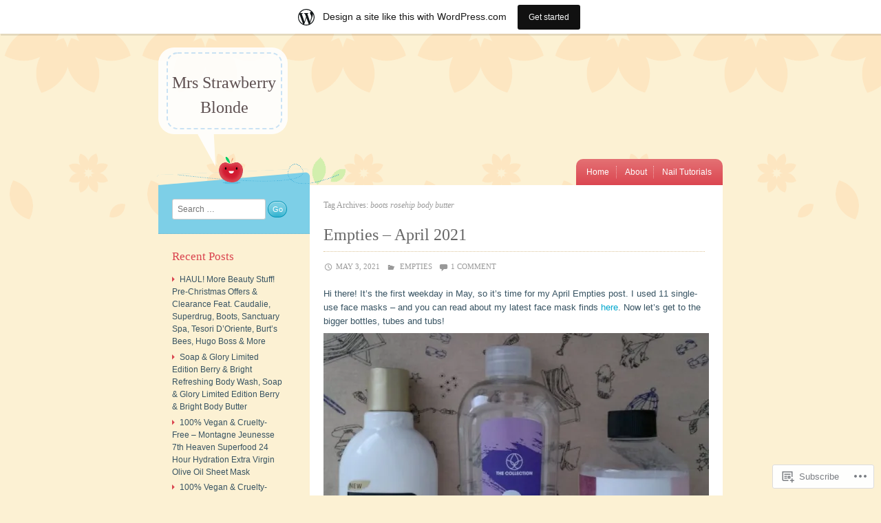

--- FILE ---
content_type: text/html; charset=UTF-8
request_url: https://mrsstrawberryblonde.wordpress.com/tag/boots-rosehip-body-butter/
body_size: 37408
content:
<!DOCTYPE html>
<html lang="en">
<head>
<meta charset="UTF-8" />
<meta name="viewport" content="width=device-width" />
<title>boots rosehip body butter | Mrs Strawberry Blonde</title>
<link rel="profile" href="http://gmpg.org/xfn/11" />
<link rel="pingback" href="https://mrsstrawberryblonde.wordpress.com/xmlrpc.php" />
<!--[if lt IE 9]>
<script src="https://s0.wp.com/wp-content/themes/pub/crafty/js/html5.js?m=1361171172i" type="text/javascript"></script>
<![endif]-->

<meta name='robots' content='max-image-preview:large' />
<link rel='dns-prefetch' href='//s0.wp.com' />
<link rel="alternate" type="application/rss+xml" title="Mrs Strawberry Blonde &raquo; Feed" href="https://mrsstrawberryblonde.wordpress.com/feed/" />
<link rel="alternate" type="application/rss+xml" title="Mrs Strawberry Blonde &raquo; Comments Feed" href="https://mrsstrawberryblonde.wordpress.com/comments/feed/" />
<link rel="alternate" type="application/rss+xml" title="Mrs Strawberry Blonde &raquo; boots rosehip body butter Tag Feed" href="https://mrsstrawberryblonde.wordpress.com/tag/boots-rosehip-body-butter/feed/" />
	<script type="text/javascript">
		/* <![CDATA[ */
		function addLoadEvent(func) {
			var oldonload = window.onload;
			if (typeof window.onload != 'function') {
				window.onload = func;
			} else {
				window.onload = function () {
					oldonload();
					func();
				}
			}
		}
		/* ]]> */
	</script>
	<link crossorigin='anonymous' rel='stylesheet' id='all-css-0-1' href='/wp-content/blog-plugins/marketing-bar/css/marketing-bar.css?m=1761640963i&cssminify=yes' type='text/css' media='all' />
<style id='wp-emoji-styles-inline-css'>

	img.wp-smiley, img.emoji {
		display: inline !important;
		border: none !important;
		box-shadow: none !important;
		height: 1em !important;
		width: 1em !important;
		margin: 0 0.07em !important;
		vertical-align: -0.1em !important;
		background: none !important;
		padding: 0 !important;
	}
/*# sourceURL=wp-emoji-styles-inline-css */
</style>
<link crossorigin='anonymous' rel='stylesheet' id='all-css-2-1' href='/wp-content/plugins/gutenberg-core/v22.4.2/build/styles/block-library/style.min.css?m=1769608164i&cssminify=yes' type='text/css' media='all' />
<style id='wp-block-library-inline-css'>
.has-text-align-justify {
	text-align:justify;
}
.has-text-align-justify{text-align:justify;}

/*# sourceURL=wp-block-library-inline-css */
</style>
<style id='classic-theme-styles-inline-css'>
.wp-block-button__link{background-color:#32373c;border-radius:9999px;box-shadow:none;color:#fff;font-size:1.125em;padding:calc(.667em + 2px) calc(1.333em + 2px);text-decoration:none}.wp-block-file__button{background:#32373c;color:#fff}.wp-block-accordion-heading{margin:0}.wp-block-accordion-heading__toggle{background-color:inherit!important;color:inherit!important}.wp-block-accordion-heading__toggle:not(:focus-visible){outline:none}.wp-block-accordion-heading__toggle:focus,.wp-block-accordion-heading__toggle:hover{background-color:inherit!important;border:none;box-shadow:none;color:inherit;padding:var(--wp--preset--spacing--20,1em) 0;text-decoration:none}.wp-block-accordion-heading__toggle:focus-visible{outline:auto;outline-offset:0}
/*# sourceURL=/wp-content/plugins/gutenberg-core/v22.4.2/build/styles/block-library/classic.min.css */
</style>
<style id='global-styles-inline-css'>
:root{--wp--preset--aspect-ratio--square: 1;--wp--preset--aspect-ratio--4-3: 4/3;--wp--preset--aspect-ratio--3-4: 3/4;--wp--preset--aspect-ratio--3-2: 3/2;--wp--preset--aspect-ratio--2-3: 2/3;--wp--preset--aspect-ratio--16-9: 16/9;--wp--preset--aspect-ratio--9-16: 9/16;--wp--preset--color--black: #000000;--wp--preset--color--cyan-bluish-gray: #abb8c3;--wp--preset--color--white: #ffffff;--wp--preset--color--pale-pink: #f78da7;--wp--preset--color--vivid-red: #cf2e2e;--wp--preset--color--luminous-vivid-orange: #ff6900;--wp--preset--color--luminous-vivid-amber: #fcb900;--wp--preset--color--light-green-cyan: #7bdcb5;--wp--preset--color--vivid-green-cyan: #00d084;--wp--preset--color--pale-cyan-blue: #8ed1fc;--wp--preset--color--vivid-cyan-blue: #0693e3;--wp--preset--color--vivid-purple: #9b51e0;--wp--preset--gradient--vivid-cyan-blue-to-vivid-purple: linear-gradient(135deg,rgb(6,147,227) 0%,rgb(155,81,224) 100%);--wp--preset--gradient--light-green-cyan-to-vivid-green-cyan: linear-gradient(135deg,rgb(122,220,180) 0%,rgb(0,208,130) 100%);--wp--preset--gradient--luminous-vivid-amber-to-luminous-vivid-orange: linear-gradient(135deg,rgb(252,185,0) 0%,rgb(255,105,0) 100%);--wp--preset--gradient--luminous-vivid-orange-to-vivid-red: linear-gradient(135deg,rgb(255,105,0) 0%,rgb(207,46,46) 100%);--wp--preset--gradient--very-light-gray-to-cyan-bluish-gray: linear-gradient(135deg,rgb(238,238,238) 0%,rgb(169,184,195) 100%);--wp--preset--gradient--cool-to-warm-spectrum: linear-gradient(135deg,rgb(74,234,220) 0%,rgb(151,120,209) 20%,rgb(207,42,186) 40%,rgb(238,44,130) 60%,rgb(251,105,98) 80%,rgb(254,248,76) 100%);--wp--preset--gradient--blush-light-purple: linear-gradient(135deg,rgb(255,206,236) 0%,rgb(152,150,240) 100%);--wp--preset--gradient--blush-bordeaux: linear-gradient(135deg,rgb(254,205,165) 0%,rgb(254,45,45) 50%,rgb(107,0,62) 100%);--wp--preset--gradient--luminous-dusk: linear-gradient(135deg,rgb(255,203,112) 0%,rgb(199,81,192) 50%,rgb(65,88,208) 100%);--wp--preset--gradient--pale-ocean: linear-gradient(135deg,rgb(255,245,203) 0%,rgb(182,227,212) 50%,rgb(51,167,181) 100%);--wp--preset--gradient--electric-grass: linear-gradient(135deg,rgb(202,248,128) 0%,rgb(113,206,126) 100%);--wp--preset--gradient--midnight: linear-gradient(135deg,rgb(2,3,129) 0%,rgb(40,116,252) 100%);--wp--preset--font-size--small: 13px;--wp--preset--font-size--medium: 20px;--wp--preset--font-size--large: 36px;--wp--preset--font-size--x-large: 42px;--wp--preset--font-family--albert-sans: 'Albert Sans', sans-serif;--wp--preset--font-family--alegreya: Alegreya, serif;--wp--preset--font-family--arvo: Arvo, serif;--wp--preset--font-family--bodoni-moda: 'Bodoni Moda', serif;--wp--preset--font-family--bricolage-grotesque: 'Bricolage Grotesque', sans-serif;--wp--preset--font-family--cabin: Cabin, sans-serif;--wp--preset--font-family--chivo: Chivo, sans-serif;--wp--preset--font-family--commissioner: Commissioner, sans-serif;--wp--preset--font-family--cormorant: Cormorant, serif;--wp--preset--font-family--courier-prime: 'Courier Prime', monospace;--wp--preset--font-family--crimson-pro: 'Crimson Pro', serif;--wp--preset--font-family--dm-mono: 'DM Mono', monospace;--wp--preset--font-family--dm-sans: 'DM Sans', sans-serif;--wp--preset--font-family--dm-serif-display: 'DM Serif Display', serif;--wp--preset--font-family--domine: Domine, serif;--wp--preset--font-family--eb-garamond: 'EB Garamond', serif;--wp--preset--font-family--epilogue: Epilogue, sans-serif;--wp--preset--font-family--fahkwang: Fahkwang, sans-serif;--wp--preset--font-family--figtree: Figtree, sans-serif;--wp--preset--font-family--fira-sans: 'Fira Sans', sans-serif;--wp--preset--font-family--fjalla-one: 'Fjalla One', sans-serif;--wp--preset--font-family--fraunces: Fraunces, serif;--wp--preset--font-family--gabarito: Gabarito, system-ui;--wp--preset--font-family--ibm-plex-mono: 'IBM Plex Mono', monospace;--wp--preset--font-family--ibm-plex-sans: 'IBM Plex Sans', sans-serif;--wp--preset--font-family--ibarra-real-nova: 'Ibarra Real Nova', serif;--wp--preset--font-family--instrument-serif: 'Instrument Serif', serif;--wp--preset--font-family--inter: Inter, sans-serif;--wp--preset--font-family--josefin-sans: 'Josefin Sans', sans-serif;--wp--preset--font-family--jost: Jost, sans-serif;--wp--preset--font-family--libre-baskerville: 'Libre Baskerville', serif;--wp--preset--font-family--libre-franklin: 'Libre Franklin', sans-serif;--wp--preset--font-family--literata: Literata, serif;--wp--preset--font-family--lora: Lora, serif;--wp--preset--font-family--merriweather: Merriweather, serif;--wp--preset--font-family--montserrat: Montserrat, sans-serif;--wp--preset--font-family--newsreader: Newsreader, serif;--wp--preset--font-family--noto-sans-mono: 'Noto Sans Mono', sans-serif;--wp--preset--font-family--nunito: Nunito, sans-serif;--wp--preset--font-family--open-sans: 'Open Sans', sans-serif;--wp--preset--font-family--overpass: Overpass, sans-serif;--wp--preset--font-family--pt-serif: 'PT Serif', serif;--wp--preset--font-family--petrona: Petrona, serif;--wp--preset--font-family--piazzolla: Piazzolla, serif;--wp--preset--font-family--playfair-display: 'Playfair Display', serif;--wp--preset--font-family--plus-jakarta-sans: 'Plus Jakarta Sans', sans-serif;--wp--preset--font-family--poppins: Poppins, sans-serif;--wp--preset--font-family--raleway: Raleway, sans-serif;--wp--preset--font-family--roboto: Roboto, sans-serif;--wp--preset--font-family--roboto-slab: 'Roboto Slab', serif;--wp--preset--font-family--rubik: Rubik, sans-serif;--wp--preset--font-family--rufina: Rufina, serif;--wp--preset--font-family--sora: Sora, sans-serif;--wp--preset--font-family--source-sans-3: 'Source Sans 3', sans-serif;--wp--preset--font-family--source-serif-4: 'Source Serif 4', serif;--wp--preset--font-family--space-mono: 'Space Mono', monospace;--wp--preset--font-family--syne: Syne, sans-serif;--wp--preset--font-family--texturina: Texturina, serif;--wp--preset--font-family--urbanist: Urbanist, sans-serif;--wp--preset--font-family--work-sans: 'Work Sans', sans-serif;--wp--preset--spacing--20: 0.44rem;--wp--preset--spacing--30: 0.67rem;--wp--preset--spacing--40: 1rem;--wp--preset--spacing--50: 1.5rem;--wp--preset--spacing--60: 2.25rem;--wp--preset--spacing--70: 3.38rem;--wp--preset--spacing--80: 5.06rem;--wp--preset--shadow--natural: 6px 6px 9px rgba(0, 0, 0, 0.2);--wp--preset--shadow--deep: 12px 12px 50px rgba(0, 0, 0, 0.4);--wp--preset--shadow--sharp: 6px 6px 0px rgba(0, 0, 0, 0.2);--wp--preset--shadow--outlined: 6px 6px 0px -3px rgb(255, 255, 255), 6px 6px rgb(0, 0, 0);--wp--preset--shadow--crisp: 6px 6px 0px rgb(0, 0, 0);}:where(body) { margin: 0; }:where(.is-layout-flex){gap: 0.5em;}:where(.is-layout-grid){gap: 0.5em;}body .is-layout-flex{display: flex;}.is-layout-flex{flex-wrap: wrap;align-items: center;}.is-layout-flex > :is(*, div){margin: 0;}body .is-layout-grid{display: grid;}.is-layout-grid > :is(*, div){margin: 0;}body{padding-top: 0px;padding-right: 0px;padding-bottom: 0px;padding-left: 0px;}:root :where(.wp-element-button, .wp-block-button__link){background-color: #32373c;border-width: 0;color: #fff;font-family: inherit;font-size: inherit;font-style: inherit;font-weight: inherit;letter-spacing: inherit;line-height: inherit;padding-top: calc(0.667em + 2px);padding-right: calc(1.333em + 2px);padding-bottom: calc(0.667em + 2px);padding-left: calc(1.333em + 2px);text-decoration: none;text-transform: inherit;}.has-black-color{color: var(--wp--preset--color--black) !important;}.has-cyan-bluish-gray-color{color: var(--wp--preset--color--cyan-bluish-gray) !important;}.has-white-color{color: var(--wp--preset--color--white) !important;}.has-pale-pink-color{color: var(--wp--preset--color--pale-pink) !important;}.has-vivid-red-color{color: var(--wp--preset--color--vivid-red) !important;}.has-luminous-vivid-orange-color{color: var(--wp--preset--color--luminous-vivid-orange) !important;}.has-luminous-vivid-amber-color{color: var(--wp--preset--color--luminous-vivid-amber) !important;}.has-light-green-cyan-color{color: var(--wp--preset--color--light-green-cyan) !important;}.has-vivid-green-cyan-color{color: var(--wp--preset--color--vivid-green-cyan) !important;}.has-pale-cyan-blue-color{color: var(--wp--preset--color--pale-cyan-blue) !important;}.has-vivid-cyan-blue-color{color: var(--wp--preset--color--vivid-cyan-blue) !important;}.has-vivid-purple-color{color: var(--wp--preset--color--vivid-purple) !important;}.has-black-background-color{background-color: var(--wp--preset--color--black) !important;}.has-cyan-bluish-gray-background-color{background-color: var(--wp--preset--color--cyan-bluish-gray) !important;}.has-white-background-color{background-color: var(--wp--preset--color--white) !important;}.has-pale-pink-background-color{background-color: var(--wp--preset--color--pale-pink) !important;}.has-vivid-red-background-color{background-color: var(--wp--preset--color--vivid-red) !important;}.has-luminous-vivid-orange-background-color{background-color: var(--wp--preset--color--luminous-vivid-orange) !important;}.has-luminous-vivid-amber-background-color{background-color: var(--wp--preset--color--luminous-vivid-amber) !important;}.has-light-green-cyan-background-color{background-color: var(--wp--preset--color--light-green-cyan) !important;}.has-vivid-green-cyan-background-color{background-color: var(--wp--preset--color--vivid-green-cyan) !important;}.has-pale-cyan-blue-background-color{background-color: var(--wp--preset--color--pale-cyan-blue) !important;}.has-vivid-cyan-blue-background-color{background-color: var(--wp--preset--color--vivid-cyan-blue) !important;}.has-vivid-purple-background-color{background-color: var(--wp--preset--color--vivid-purple) !important;}.has-black-border-color{border-color: var(--wp--preset--color--black) !important;}.has-cyan-bluish-gray-border-color{border-color: var(--wp--preset--color--cyan-bluish-gray) !important;}.has-white-border-color{border-color: var(--wp--preset--color--white) !important;}.has-pale-pink-border-color{border-color: var(--wp--preset--color--pale-pink) !important;}.has-vivid-red-border-color{border-color: var(--wp--preset--color--vivid-red) !important;}.has-luminous-vivid-orange-border-color{border-color: var(--wp--preset--color--luminous-vivid-orange) !important;}.has-luminous-vivid-amber-border-color{border-color: var(--wp--preset--color--luminous-vivid-amber) !important;}.has-light-green-cyan-border-color{border-color: var(--wp--preset--color--light-green-cyan) !important;}.has-vivid-green-cyan-border-color{border-color: var(--wp--preset--color--vivid-green-cyan) !important;}.has-pale-cyan-blue-border-color{border-color: var(--wp--preset--color--pale-cyan-blue) !important;}.has-vivid-cyan-blue-border-color{border-color: var(--wp--preset--color--vivid-cyan-blue) !important;}.has-vivid-purple-border-color{border-color: var(--wp--preset--color--vivid-purple) !important;}.has-vivid-cyan-blue-to-vivid-purple-gradient-background{background: var(--wp--preset--gradient--vivid-cyan-blue-to-vivid-purple) !important;}.has-light-green-cyan-to-vivid-green-cyan-gradient-background{background: var(--wp--preset--gradient--light-green-cyan-to-vivid-green-cyan) !important;}.has-luminous-vivid-amber-to-luminous-vivid-orange-gradient-background{background: var(--wp--preset--gradient--luminous-vivid-amber-to-luminous-vivid-orange) !important;}.has-luminous-vivid-orange-to-vivid-red-gradient-background{background: var(--wp--preset--gradient--luminous-vivid-orange-to-vivid-red) !important;}.has-very-light-gray-to-cyan-bluish-gray-gradient-background{background: var(--wp--preset--gradient--very-light-gray-to-cyan-bluish-gray) !important;}.has-cool-to-warm-spectrum-gradient-background{background: var(--wp--preset--gradient--cool-to-warm-spectrum) !important;}.has-blush-light-purple-gradient-background{background: var(--wp--preset--gradient--blush-light-purple) !important;}.has-blush-bordeaux-gradient-background{background: var(--wp--preset--gradient--blush-bordeaux) !important;}.has-luminous-dusk-gradient-background{background: var(--wp--preset--gradient--luminous-dusk) !important;}.has-pale-ocean-gradient-background{background: var(--wp--preset--gradient--pale-ocean) !important;}.has-electric-grass-gradient-background{background: var(--wp--preset--gradient--electric-grass) !important;}.has-midnight-gradient-background{background: var(--wp--preset--gradient--midnight) !important;}.has-small-font-size{font-size: var(--wp--preset--font-size--small) !important;}.has-medium-font-size{font-size: var(--wp--preset--font-size--medium) !important;}.has-large-font-size{font-size: var(--wp--preset--font-size--large) !important;}.has-x-large-font-size{font-size: var(--wp--preset--font-size--x-large) !important;}.has-albert-sans-font-family{font-family: var(--wp--preset--font-family--albert-sans) !important;}.has-alegreya-font-family{font-family: var(--wp--preset--font-family--alegreya) !important;}.has-arvo-font-family{font-family: var(--wp--preset--font-family--arvo) !important;}.has-bodoni-moda-font-family{font-family: var(--wp--preset--font-family--bodoni-moda) !important;}.has-bricolage-grotesque-font-family{font-family: var(--wp--preset--font-family--bricolage-grotesque) !important;}.has-cabin-font-family{font-family: var(--wp--preset--font-family--cabin) !important;}.has-chivo-font-family{font-family: var(--wp--preset--font-family--chivo) !important;}.has-commissioner-font-family{font-family: var(--wp--preset--font-family--commissioner) !important;}.has-cormorant-font-family{font-family: var(--wp--preset--font-family--cormorant) !important;}.has-courier-prime-font-family{font-family: var(--wp--preset--font-family--courier-prime) !important;}.has-crimson-pro-font-family{font-family: var(--wp--preset--font-family--crimson-pro) !important;}.has-dm-mono-font-family{font-family: var(--wp--preset--font-family--dm-mono) !important;}.has-dm-sans-font-family{font-family: var(--wp--preset--font-family--dm-sans) !important;}.has-dm-serif-display-font-family{font-family: var(--wp--preset--font-family--dm-serif-display) !important;}.has-domine-font-family{font-family: var(--wp--preset--font-family--domine) !important;}.has-eb-garamond-font-family{font-family: var(--wp--preset--font-family--eb-garamond) !important;}.has-epilogue-font-family{font-family: var(--wp--preset--font-family--epilogue) !important;}.has-fahkwang-font-family{font-family: var(--wp--preset--font-family--fahkwang) !important;}.has-figtree-font-family{font-family: var(--wp--preset--font-family--figtree) !important;}.has-fira-sans-font-family{font-family: var(--wp--preset--font-family--fira-sans) !important;}.has-fjalla-one-font-family{font-family: var(--wp--preset--font-family--fjalla-one) !important;}.has-fraunces-font-family{font-family: var(--wp--preset--font-family--fraunces) !important;}.has-gabarito-font-family{font-family: var(--wp--preset--font-family--gabarito) !important;}.has-ibm-plex-mono-font-family{font-family: var(--wp--preset--font-family--ibm-plex-mono) !important;}.has-ibm-plex-sans-font-family{font-family: var(--wp--preset--font-family--ibm-plex-sans) !important;}.has-ibarra-real-nova-font-family{font-family: var(--wp--preset--font-family--ibarra-real-nova) !important;}.has-instrument-serif-font-family{font-family: var(--wp--preset--font-family--instrument-serif) !important;}.has-inter-font-family{font-family: var(--wp--preset--font-family--inter) !important;}.has-josefin-sans-font-family{font-family: var(--wp--preset--font-family--josefin-sans) !important;}.has-jost-font-family{font-family: var(--wp--preset--font-family--jost) !important;}.has-libre-baskerville-font-family{font-family: var(--wp--preset--font-family--libre-baskerville) !important;}.has-libre-franklin-font-family{font-family: var(--wp--preset--font-family--libre-franklin) !important;}.has-literata-font-family{font-family: var(--wp--preset--font-family--literata) !important;}.has-lora-font-family{font-family: var(--wp--preset--font-family--lora) !important;}.has-merriweather-font-family{font-family: var(--wp--preset--font-family--merriweather) !important;}.has-montserrat-font-family{font-family: var(--wp--preset--font-family--montserrat) !important;}.has-newsreader-font-family{font-family: var(--wp--preset--font-family--newsreader) !important;}.has-noto-sans-mono-font-family{font-family: var(--wp--preset--font-family--noto-sans-mono) !important;}.has-nunito-font-family{font-family: var(--wp--preset--font-family--nunito) !important;}.has-open-sans-font-family{font-family: var(--wp--preset--font-family--open-sans) !important;}.has-overpass-font-family{font-family: var(--wp--preset--font-family--overpass) !important;}.has-pt-serif-font-family{font-family: var(--wp--preset--font-family--pt-serif) !important;}.has-petrona-font-family{font-family: var(--wp--preset--font-family--petrona) !important;}.has-piazzolla-font-family{font-family: var(--wp--preset--font-family--piazzolla) !important;}.has-playfair-display-font-family{font-family: var(--wp--preset--font-family--playfair-display) !important;}.has-plus-jakarta-sans-font-family{font-family: var(--wp--preset--font-family--plus-jakarta-sans) !important;}.has-poppins-font-family{font-family: var(--wp--preset--font-family--poppins) !important;}.has-raleway-font-family{font-family: var(--wp--preset--font-family--raleway) !important;}.has-roboto-font-family{font-family: var(--wp--preset--font-family--roboto) !important;}.has-roboto-slab-font-family{font-family: var(--wp--preset--font-family--roboto-slab) !important;}.has-rubik-font-family{font-family: var(--wp--preset--font-family--rubik) !important;}.has-rufina-font-family{font-family: var(--wp--preset--font-family--rufina) !important;}.has-sora-font-family{font-family: var(--wp--preset--font-family--sora) !important;}.has-source-sans-3-font-family{font-family: var(--wp--preset--font-family--source-sans-3) !important;}.has-source-serif-4-font-family{font-family: var(--wp--preset--font-family--source-serif-4) !important;}.has-space-mono-font-family{font-family: var(--wp--preset--font-family--space-mono) !important;}.has-syne-font-family{font-family: var(--wp--preset--font-family--syne) !important;}.has-texturina-font-family{font-family: var(--wp--preset--font-family--texturina) !important;}.has-urbanist-font-family{font-family: var(--wp--preset--font-family--urbanist) !important;}.has-work-sans-font-family{font-family: var(--wp--preset--font-family--work-sans) !important;}
/*# sourceURL=global-styles-inline-css */
</style>

<link crossorigin='anonymous' rel='stylesheet' id='all-css-4-1' href='/_static/??-eJyFj+EOgjAMhF/I0oAE9YfxWbZRcLqxZR0S3t4SE8WY4J+mvdx36eEUwYQh05AxurG3A6MJ2gVzZ6yK8liUwNZHR5DoUdTYWs5vB3CeHRWGeYerID/CJyuR6D6qvDg8tVaRIy+2LWyKwoDWMREzyPR29JCvAvIP95IxjhpNUl2e8e9biaRAL2uP4lqdW1BPAaS2yjYMXwd0Ttm0oBd/Lg912Zz2+6q5PQHX0YFO&cssminify=yes' type='text/css' media='all' />
<link crossorigin='anonymous' rel='stylesheet' id='print-css-5-1' href='/wp-content/mu-plugins/global-print/global-print.css?m=1465851035i&cssminify=yes' type='text/css' media='print' />
<style id='jetpack-global-styles-frontend-style-inline-css'>
:root { --font-headings: unset; --font-base: unset; --font-headings-default: -apple-system,BlinkMacSystemFont,"Segoe UI",Roboto,Oxygen-Sans,Ubuntu,Cantarell,"Helvetica Neue",sans-serif; --font-base-default: -apple-system,BlinkMacSystemFont,"Segoe UI",Roboto,Oxygen-Sans,Ubuntu,Cantarell,"Helvetica Neue",sans-serif;}
/*# sourceURL=jetpack-global-styles-frontend-style-inline-css */
</style>
<link crossorigin='anonymous' rel='stylesheet' id='all-css-8-1' href='/wp-content/themes/h4/global.css?m=1420737423i&cssminify=yes' type='text/css' media='all' />
<script type="text/javascript" id="wpcom-actionbar-placeholder-js-extra">
/* <![CDATA[ */
var actionbardata = {"siteID":"86952675","postID":"0","siteURL":"https://mrsstrawberryblonde.wordpress.com","xhrURL":"https://mrsstrawberryblonde.wordpress.com/wp-admin/admin-ajax.php","nonce":"b9bce9586f","isLoggedIn":"","statusMessage":"","subsEmailDefault":"instantly","proxyScriptUrl":"https://s0.wp.com/wp-content/js/wpcom-proxy-request.js?m=1513050504i&amp;ver=20211021","i18n":{"followedText":"New posts from this site will now appear in your \u003Ca href=\"https://wordpress.com/reader\"\u003EReader\u003C/a\u003E","foldBar":"Collapse this bar","unfoldBar":"Expand this bar","shortLinkCopied":"Shortlink copied to clipboard."}};
//# sourceURL=wpcom-actionbar-placeholder-js-extra
/* ]]> */
</script>
<script type="text/javascript" id="jetpack-mu-wpcom-settings-js-before">
/* <![CDATA[ */
var JETPACK_MU_WPCOM_SETTINGS = {"assetsUrl":"https://s0.wp.com/wp-content/mu-plugins/jetpack-mu-wpcom-plugin/sun/jetpack_vendor/automattic/jetpack-mu-wpcom/src/build/"};
//# sourceURL=jetpack-mu-wpcom-settings-js-before
/* ]]> */
</script>
<script crossorigin='anonymous' type='text/javascript'  src='/_static/??-eJzTLy/QTc7PK0nNK9HPKtYvyinRLSjKr6jUyyrW0QfKZeYl55SmpBaDJLMKS1OLKqGUXm5mHkFFurmZ6UWJJalQxfa5tobmRgamxgZmFpZZACbyLJI='></script>
<script type="text/javascript" id="rlt-proxy-js-after">
/* <![CDATA[ */
	rltInitialize( {"token":null,"iframeOrigins":["https:\/\/widgets.wp.com"]} );
//# sourceURL=rlt-proxy-js-after
/* ]]> */
</script>
<link rel="EditURI" type="application/rsd+xml" title="RSD" href="https://mrsstrawberryblonde.wordpress.com/xmlrpc.php?rsd" />
<meta name="generator" content="WordPress.com" />

<!-- Jetpack Open Graph Tags -->
<meta property="og:type" content="website" />
<meta property="og:title" content="boots rosehip body butter &#8211; Mrs Strawberry Blonde" />
<meta property="og:url" content="https://mrsstrawberryblonde.wordpress.com/tag/boots-rosehip-body-butter/" />
<meta property="og:site_name" content="Mrs Strawberry Blonde" />
<meta property="og:image" content="https://s0.wp.com/i/blank.jpg?m=1383295312i" />
<meta property="og:image:width" content="200" />
<meta property="og:image:height" content="200" />
<meta property="og:image:alt" content="" />
<meta property="og:locale" content="en_US" />
<meta property="fb:app_id" content="249643311490" />

<!-- End Jetpack Open Graph Tags -->
<link rel="shortcut icon" type="image/x-icon" href="https://s0.wp.com/i/favicon.ico?m=1713425267i" sizes="16x16 24x24 32x32 48x48" />
<link rel="icon" type="image/x-icon" href="https://s0.wp.com/i/favicon.ico?m=1713425267i" sizes="16x16 24x24 32x32 48x48" />
<link rel="apple-touch-icon" href="https://s0.wp.com/i/webclip.png?m=1713868326i" />
<link rel='openid.server' href='https://mrsstrawberryblonde.wordpress.com/?openidserver=1' />
<link rel='openid.delegate' href='https://mrsstrawberryblonde.wordpress.com/' />
<link rel="search" type="application/opensearchdescription+xml" href="https://mrsstrawberryblonde.wordpress.com/osd.xml" title="Mrs Strawberry Blonde" />
<link rel="search" type="application/opensearchdescription+xml" href="https://s1.wp.com/opensearch.xml" title="WordPress.com" />
		<style type="text/css">
			.recentcomments a {
				display: inline !important;
				padding: 0 !important;
				margin: 0 !important;
			}

			table.recentcommentsavatartop img.avatar, table.recentcommentsavatarend img.avatar {
				border: 0px;
				margin: 0;
			}

			table.recentcommentsavatartop a, table.recentcommentsavatarend a {
				border: 0px !important;
				background-color: transparent !important;
			}

			td.recentcommentsavatarend, td.recentcommentsavatartop {
				padding: 0px 0px 1px 0px;
				margin: 0px;
			}

			td.recentcommentstextend {
				border: none !important;
				padding: 0px 0px 2px 10px;
			}

			.rtl td.recentcommentstextend {
				padding: 0px 10px 2px 0px;
			}

			td.recentcommentstexttop {
				border: none;
				padding: 0px 0px 0px 10px;
			}

			.rtl td.recentcommentstexttop {
				padding: 0px 10px 0px 0px;
			}
		</style>
		<meta name="description" content="Posts about boots rosehip body butter written by Mrs Strawberry Blonde" />
<link crossorigin='anonymous' rel='stylesheet' id='all-css-0-4' href='/_static/??-eJyVjssKwkAMRX/INowP1IX4KdKmg6SdScJkQn+/FR/gTpfncjhcmLVB4Rq5QvZGk9+JDcZYtcPpxWDOcCNG6JPgZGAzaSwtmm3g50CWwVM0wK6IW0wf5z382XseckrDir1hIa0kq/tFbSZ+hK/5Eo6H3fkU9mE7Lr2lXSA=&cssminify=yes' type='text/css' media='all' />

</head>

<body class="archive tag tag-boots-rosehip-body-butter tag-558930198 wp-theme-pubcrafty customizer-styles-applied jetpack-reblog-enabled has-marketing-bar has-marketing-bar-theme-crafty">
<div id="wrapper" class="site-container">
	<div id="page" class="hfeed site">
				<header id="masthead" class="site-header" role="banner">
			<hgroup>
				<h1 class="site-title"><a href="https://mrsstrawberryblonde.wordpress.com/" title="Mrs Strawberry Blonde" rel="home">Mrs Strawberry Blonde</a></h1>
				<h2 class="site-description"></h2>
			</hgroup>

			
			<nav role="navigation" class="site-navigation main-navigation">
				<h1 class="assistive-text">Menu</h1>
				<div class="assistive-text skip-link"><a href="#content" title="Skip to content">Skip to content</a></div>

				<div class="menu"><ul>
<li ><a href="https://mrsstrawberryblonde.wordpress.com/">Home</a></li><li class="page_item page-item-1"><a href="https://mrsstrawberryblonde.wordpress.com/about/">About</a></li>
<li class="page_item page-item-5355"><a href="https://mrsstrawberryblonde.wordpress.com/nail-tutorials/">Nail Tutorials</a></li>
</ul></div>
			</nav><!-- .site-navigation .main-navigation -->
		</header><!-- #masthead .site-header -->

		<div id="main" class="site-main">
		<section id="primary" class="content-area">
			<div id="content" class="site-content" role="main">

			
				<header class="page-header">
					<h1 class="page-title">
						Tag Archives: <span>boots rosehip body butter</span>					</h1>
									</header><!-- .page-header -->

								
					
<article id="post-23281" class="post-23281 post type-post status-publish format-standard hentry category-empties tag-alberto-balsam-blends-stunning-shine tag-alberto-balsam-blends-stunning-shine-conditioner tag-alberto-balsam-blends-stunning-shine-shampoo tag-alberto-balsam-stunning-shine tag-alberto-balsam-stunning-shine-conditioner tag-alberto-balsam-stunning-shine-shampoo tag-april-empties tag-bblogger tag-beauty tag-beauty-blogger tag-beauty-blogger-london tag-beauty-empties tag-boots-extracts-mango-body-scrub tag-boots-extracts-rosehip tag-boots-extracts-rosehip-body-butter tag-boots-extracts-sweet-mango tag-boots-extracts-sweet-mango-body-scrub tag-boots-live-be tag-boots-live-be-awakening-glow tag-boots-live-be-awakening-glow-body-mist tag-boots-live-be-beautiful-connection tag-boots-live-be-beautiful-connection-bath-gel tag-boots-live-be-beautiful-connection-bath-soak tag-boots-live-be-beautiful-connection-bath-soak-bath tag-boots-mango-body-scrub tag-boots-rosehip-body-butter tag-cellio tag-cellio-beauty tag-cellio-its-true tag-cellio-its-true-honey tag-cellio-its-true-honey-cream tag-cellio-its-true-honey-moisture-cream tag-cellio-its-true-moisture-cream tag-cellio-skin-care tag-ciate-cabaret tag-creightons-cocoa-butter-hand-cream tag-creightons-cocoa-butter-softening-hand-cream tag-creightons-hand-cream tag-creightons-manuka-honey-hand-cream tag-creightons-manuka-hydrating-honey-hand-cream tag-empties tag-its-true-honey-moisturiser tag-loreal-elvive-repairing-cica-masque tag-loreal-full-restore-5-repairing-cica-masque tag-loreal-full-restore-5-repairing-masque tag-london-blogger tag-nail-blogger tag-nail-blogger-london tag-olay-anti-wrinkle-day-lotion tag-olay-anti-wrinkle-day-moisturiser tag-olay-anti-wrinkle-firm-and-lift-day-cream tag-olay-anti-wrinkle-firm-and-lift-day-fluid tag-olay-anti-wrinkle-firm-and-lift-day-lotion tag-olay-anti-wrinkle-firm-and-lift-fluid tag-olay-anti-wrinkle tag-olay-anti-wrinkle-firm-lift-day-lotion tag-radox-perky-peach tag-radox-perky-peach-berry-scent-shower-gel tag-radox-perky-peach-berry-shower-gel tag-radox-perky-peach-peach-berry-scent tag-radox-perky-peach-peach-berry-scent-shower-gel tag-radox-perky-peach-peach-berry-shower-gel tag-radox-perky-peach-radox-perky-peach tag-radox-perky-peach-shower-gel tag-rosehip-body-butter tag-sainsburys-bath-soak-with-lavender-and-water-lily tag-sainsburys-sleep-relax-bath-soak tag-sainsburys-sleep-relax-bath-soak-with-lavender-and-water-lily tag-sainsburys-the-collection-sleep-relax-bath-soak tag-sainsburys-the-collection-sleep-relax-bath-soak-with-lavender-and-water-lily tag-superdrug-layering-lab-blossom tag-superdrug-layering-lab-blossom-body-lotion tag-superdrug-layering-lab-blossom-body-mist tag-superdrug-layering-lab-blossom-shower-foam tag-superdrug-layering-lab-blossom-smells-like-alien tag-superdrug-layering-lab-blossom-smells-like-mugler-alien tag-superdrug-layering-lab-blossom-smells-like-thierry-mugler-alien tag-tesco-face-wash tag-tesco-kind-and-pure tag-tesco-kind-and-pure-face-wash tag-tesco-kind-and-pure-refreshing-face-wash tag-tesco-refreshing-face-wash">
	<header class="entry-header">
		<h1 class="entry-title"><a href="https://mrsstrawberryblonde.wordpress.com/2021/05/03/empties-april-2021/" rel="bookmark">Empties &#8211; April&nbsp;2021</a></h1>		<div class="entry-meta">
			<a href="https://mrsstrawberryblonde.wordpress.com/2021/05/03/empties-april-2021/" title="5:00 pm" rel="bookmark"><time class="entry-date" datetime="2021-05-03T17:00:32+00:00">May 3, 2021</time></a><span class="byline"><span class="author vcard"><a class="url fn n" href="https://mrsstrawberryblonde.wordpress.com/author/mrsstrawberryblonde/" title="View all posts by Mrs Strawberry Blonde" rel="author">Mrs Strawberry Blonde</a></span></span>		<span class="cat-links">
			<a href="https://mrsstrawberryblonde.wordpress.com/category/empties/" rel="category tag">Empties</a>		</span>
			
		<span class="comments-link"><a href="https://mrsstrawberryblonde.wordpress.com/2021/05/03/empties-april-2021/#comments">1 Comment</a></span>
			</div><!-- .entry-meta -->
			</header><!-- .entry-header -->

		<div class="entry-content">
		<p>Hi there! It&#8217;s the first weekday in May, so it&#8217;s time for my April Empties post. I used 11 single-use face masks &#8211; and you can read about my latest face mask finds <a title="Click here to read about my latest face mask finds..." href="https://mrsstrawberryblonde.wordpress.com/category/face-masks/" target="_blank" rel="noopener">here</a>. Now let&#8217;s get to the bigger bottles, tubes and tubs!<br />
<a href="https://mrsstrawberryblonde.wordpress.com/wp-content/uploads/2021/04/empties-042021-3.jpg"><img data-attachment-id="23381" data-permalink="https://mrsstrawberryblonde.wordpress.com/2021/05/03/empties-april-2021/empties-042021-3/#main" data-orig-file="https://mrsstrawberryblonde.wordpress.com/wp-content/uploads/2021/04/empties-042021-3.jpg" data-orig-size="800,816" data-comments-opened="1" data-image-meta="{&quot;aperture&quot;:&quot;2.8&quot;,&quot;credit&quot;:&quot;&quot;,&quot;camera&quot;:&quot;N8-00&quot;,&quot;caption&quot;:&quot;&quot;,&quot;created_timestamp&quot;:&quot;1618074909&quot;,&quot;copyright&quot;:&quot;&quot;,&quot;focal_length&quot;:&quot;5.8984375&quot;,&quot;iso&quot;:&quot;269&quot;,&quot;shutter_speed&quot;:&quot;0.070001&quot;,&quot;title&quot;:&quot;&quot;,&quot;orientation&quot;:&quot;1&quot;}" data-image-title="Empties 042021 3" data-image-description="" data-image-caption="" data-medium-file="https://mrsstrawberryblonde.wordpress.com/wp-content/uploads/2021/04/empties-042021-3.jpg?w=294" data-large-file="https://mrsstrawberryblonde.wordpress.com/wp-content/uploads/2021/04/empties-042021-3.jpg?w=560" class="alignnone size-full wp-image-23381" src="https://mrsstrawberryblonde.wordpress.com/wp-content/uploads/2021/04/empties-042021-3.jpg?w=560&#038;h=571" alt="" width="560" height="571" srcset="https://mrsstrawberryblonde.wordpress.com/wp-content/uploads/2021/04/empties-042021-3.jpg?w=560&amp;h=571 560w, https://mrsstrawberryblonde.wordpress.com/wp-content/uploads/2021/04/empties-042021-3.jpg?w=147&amp;h=150 147w, https://mrsstrawberryblonde.wordpress.com/wp-content/uploads/2021/04/empties-042021-3.jpg?w=294&amp;h=300 294w, https://mrsstrawberryblonde.wordpress.com/wp-content/uploads/2021/04/empties-042021-3.jpg?w=768&amp;h=783 768w, https://mrsstrawberryblonde.wordpress.com/wp-content/uploads/2021/04/empties-042021-3.jpg 800w" sizes="(max-width: 560px) 100vw, 560px" /></a><br />
1 <a title="Alberto Balsam Stunning Shine Shampoo &amp; Conditioner" href="https://mrsstrawberryblonde.wordpress.com/2021/03/22/revisiting-old-favourites-alberto-balsam-stunning-shine-shampoo-conditioner/" target="_blank" rel="noopener"><strong>Alberto Balsam Stunning Shine Shampoo &amp; Conditioner</strong></a> &#8211; I loved this conditioner (and the matching shampoo). Unfortunately, the entire Blends line has been discontinued. 😦</p>
<p>2 <strong>Sainsburys The Collection Sleep Relax Bath Soak</strong> &#8211; what a surprise find! I have repurchased this one already! My husband used this bath product too, so this is a <em>shared</em> empty.</p>
<p>3 <a title="Boots Live + Be Awakening Glow Shower Cream, Boots Live + Be Beautiful Connection Bath Soak" href="https://mrsstrawberryblonde.wordpress.com/2021/01/07/boots-live-be-awakening-glow-shower-cream-boots-live-be-beautiful-connection-bath-soak/" target="_blank" rel="noopener"><strong>Boots Live + Be Beautiful Connection Bath Soak</strong></a> &#8211; this was nice, but I wouldn&#8217;t buy it again. I&#8217;ve had enough rose-scented stuff for the moment.<br />
<a href="https://mrsstrawberryblonde.wordpress.com/wp-content/uploads/2021/04/empties-042021-6.jpg"><img data-attachment-id="23508" data-permalink="https://mrsstrawberryblonde.wordpress.com/2021/05/03/empties-april-2021/empties-042021-6/#main" data-orig-file="https://mrsstrawberryblonde.wordpress.com/wp-content/uploads/2021/04/empties-042021-6.jpg" data-orig-size="800,527" data-comments-opened="1" data-image-meta="{&quot;aperture&quot;:&quot;0&quot;,&quot;credit&quot;:&quot;&quot;,&quot;camera&quot;:&quot;&quot;,&quot;caption&quot;:&quot;&quot;,&quot;created_timestamp&quot;:&quot;0&quot;,&quot;copyright&quot;:&quot;&quot;,&quot;focal_length&quot;:&quot;0&quot;,&quot;iso&quot;:&quot;0&quot;,&quot;shutter_speed&quot;:&quot;0&quot;,&quot;title&quot;:&quot;&quot;,&quot;orientation&quot;:&quot;0&quot;}" data-image-title="Empties 042021 6" data-image-description="" data-image-caption="" data-medium-file="https://mrsstrawberryblonde.wordpress.com/wp-content/uploads/2021/04/empties-042021-6.jpg?w=300" data-large-file="https://mrsstrawberryblonde.wordpress.com/wp-content/uploads/2021/04/empties-042021-6.jpg?w=560" class="alignnone size-full wp-image-23508" src="https://mrsstrawberryblonde.wordpress.com/wp-content/uploads/2021/04/empties-042021-6.jpg?w=560&#038;h=369" alt="" width="560" height="369" srcset="https://mrsstrawberryblonde.wordpress.com/wp-content/uploads/2021/04/empties-042021-6.jpg?w=560&amp;h=369 560w, https://mrsstrawberryblonde.wordpress.com/wp-content/uploads/2021/04/empties-042021-6.jpg?w=150&amp;h=99 150w, https://mrsstrawberryblonde.wordpress.com/wp-content/uploads/2021/04/empties-042021-6.jpg?w=300&amp;h=198 300w, https://mrsstrawberryblonde.wordpress.com/wp-content/uploads/2021/04/empties-042021-6.jpg?w=768&amp;h=506 768w, https://mrsstrawberryblonde.wordpress.com/wp-content/uploads/2021/04/empties-042021-6.jpg 800w" sizes="(max-width: 560px) 100vw, 560px" /></a><br />
4 <a title="Nail Of The Day – Ciaté Cabaret &amp; Foils" href="https://mrsstrawberryblonde.wordpress.com/2021/04/26/nail-of-the-day-ciate-cabaret-foils/" target="_blank" rel="noopener"><strong>Ciaté Cabaret</strong></a> &#8211; I liked this colour. I wore it on its own a few times, and it looked really good. I won&#8217;t repurchase it though. I have lots of similar nail polishes.</p>
<p>5 <a title="Olay Anti-Wrinkle Firm &amp; Lift Day Lotion" href="https://mrsstrawberryblonde.wordpress.com/2015/05/29/olay-anti-wrinkle-firm-lift-day-lotion/" target="_blank" rel="noopener"><strong>Olay Anti-Wrinkle Firm &amp; Lift Day Lotion</strong></a> &#8211; a beauty staple! Love it! ♥</p>
<p>6 <a title="Cellio It’s True Honey Moisture Cream" href="https://mrsstrawberryblonde.wordpress.com/2021/03/08/cellio-its-true-honey-moisture-cream/" target="_blank" rel="noopener"><strong>Cellio It&#8217;s True Honey Moisture Cream</strong></a> &#8211; a lovely moisturiser. I would buy it again!<br />
<a href="https://mrsstrawberryblonde.wordpress.com/wp-content/uploads/2021/03/empties-042021-1.jpg"><img data-attachment-id="23286" data-permalink="https://mrsstrawberryblonde.wordpress.com/2021/05/03/empties-april-2021/empties-042021-1/#main" data-orig-file="https://mrsstrawberryblonde.wordpress.com/wp-content/uploads/2021/03/empties-042021-1.jpg" data-orig-size="800,724" data-comments-opened="1" data-image-meta="{&quot;aperture&quot;:&quot;2.8&quot;,&quot;credit&quot;:&quot;&quot;,&quot;camera&quot;:&quot;N8-00&quot;,&quot;caption&quot;:&quot;&quot;,&quot;created_timestamp&quot;:&quot;1616760873&quot;,&quot;copyright&quot;:&quot;&quot;,&quot;focal_length&quot;:&quot;5.8984375&quot;,&quot;iso&quot;:&quot;211&quot;,&quot;shutter_speed&quot;:&quot;0.060001&quot;,&quot;title&quot;:&quot;&quot;,&quot;orientation&quot;:&quot;1&quot;}" data-image-title="Empties 042021 1" data-image-description="" data-image-caption="" data-medium-file="https://mrsstrawberryblonde.wordpress.com/wp-content/uploads/2021/03/empties-042021-1.jpg?w=300" data-large-file="https://mrsstrawberryblonde.wordpress.com/wp-content/uploads/2021/03/empties-042021-1.jpg?w=560" class="alignnone size-full wp-image-23286" src="https://mrsstrawberryblonde.wordpress.com/wp-content/uploads/2021/03/empties-042021-1.jpg?w=560&#038;h=507" alt="" width="560" height="507" srcset="https://mrsstrawberryblonde.wordpress.com/wp-content/uploads/2021/03/empties-042021-1.jpg?w=560&amp;h=507 560w, https://mrsstrawberryblonde.wordpress.com/wp-content/uploads/2021/03/empties-042021-1.jpg?w=150&amp;h=136 150w, https://mrsstrawberryblonde.wordpress.com/wp-content/uploads/2021/03/empties-042021-1.jpg?w=300&amp;h=272 300w, https://mrsstrawberryblonde.wordpress.com/wp-content/uploads/2021/03/empties-042021-1.jpg?w=768&amp;h=695 768w, https://mrsstrawberryblonde.wordpress.com/wp-content/uploads/2021/03/empties-042021-1.jpg 800w" sizes="(max-width: 560px) 100vw, 560px" /></a><br />
7 <a title="100% Vegan &amp; Cruelty-Free – Superdrug Layering Lab Blossom Body Mist, Superdrug Layering Lab Blossom Eau De Toilette" href="https://mrsstrawberryblonde.wordpress.com/2021/03/15/100-vegan-cruelty-free-superdrug-layering-lab-blossom-body-mist-superdrug-layering-lab-blossom-eau-de-toilette/" target="_blank" rel="noopener"><strong>Superdrug Layering Lab Blossom Body Mist</strong></a> &#8211; the perfect Mugler Alien dupe as a body mist. I have already stocked up.</p>
<p>8 <strong><a title="Tesco Kind &amp; Pure Refreshing Face Wash" href="https://mrsstrawberryblonde.wordpress.com/2021/01/19/tesco-kind-pure-refreshing-face-wash/" target="_blank" rel="noopener">Tesco Kind &amp; Pure Refreshing Face Wash</a></strong> &#8211; a decent face wash. I&#8217;d repurchase it (although not now as I have a few other face washes to finish).</p>
<p>9 <a title="Boots Extracts Sweet Mango Body Wash, Body Butter, Body Scrub" href="https://mrsstrawberryblonde.wordpress.com/2016/06/07/boots-extracts-sweet-mango-body-wash-body-butter-body-scrub/" target="_blank" rel="noopener"><strong>Boots Extracts Sweet Mango Body Scrub</strong></a> &#8211; a great product. Too bad the entire line has been discontinued! 😦<br />
<a href="https://mrsstrawberryblonde.wordpress.com/wp-content/uploads/2021/04/empties-042021-4.jpg"><img data-attachment-id="23504" data-permalink="https://mrsstrawberryblonde.wordpress.com/2021/05/03/empties-april-2021/empties-042021-4/#main" data-orig-file="https://mrsstrawberryblonde.wordpress.com/wp-content/uploads/2021/04/empties-042021-4.jpg" data-orig-size="800,674" data-comments-opened="1" data-image-meta="{&quot;aperture&quot;:&quot;2.8&quot;,&quot;credit&quot;:&quot;&quot;,&quot;camera&quot;:&quot;N8-00&quot;,&quot;caption&quot;:&quot;&quot;,&quot;created_timestamp&quot;:&quot;1618666003&quot;,&quot;copyright&quot;:&quot;&quot;,&quot;focal_length&quot;:&quot;5.8984375&quot;,&quot;iso&quot;:&quot;169&quot;,&quot;shutter_speed&quot;:&quot;0.060001&quot;,&quot;title&quot;:&quot;&quot;,&quot;orientation&quot;:&quot;1&quot;}" data-image-title="Empties 042021 4" data-image-description="" data-image-caption="" data-medium-file="https://mrsstrawberryblonde.wordpress.com/wp-content/uploads/2021/04/empties-042021-4.jpg?w=300" data-large-file="https://mrsstrawberryblonde.wordpress.com/wp-content/uploads/2021/04/empties-042021-4.jpg?w=560" loading="lazy" class="alignnone size-full wp-image-23504" src="https://mrsstrawberryblonde.wordpress.com/wp-content/uploads/2021/04/empties-042021-4.jpg?w=560&#038;h=472" alt="" width="560" height="472" srcset="https://mrsstrawberryblonde.wordpress.com/wp-content/uploads/2021/04/empties-042021-4.jpg?w=560&amp;h=472 560w, https://mrsstrawberryblonde.wordpress.com/wp-content/uploads/2021/04/empties-042021-4.jpg?w=150&amp;h=126 150w, https://mrsstrawberryblonde.wordpress.com/wp-content/uploads/2021/04/empties-042021-4.jpg?w=300&amp;h=253 300w, https://mrsstrawberryblonde.wordpress.com/wp-content/uploads/2021/04/empties-042021-4.jpg?w=768&amp;h=647 768w, https://mrsstrawberryblonde.wordpress.com/wp-content/uploads/2021/04/empties-042021-4.jpg 800w" sizes="(max-width: 560px) 100vw, 560px" /></a><br />
10 <a title="Radox “Perky Peach” Peach &amp; Berry Scent Shower Gel, Radox “Mint To Be” Lime &amp; Peppermint Scent Shower Gel" href="https://mrsstrawberryblonde.wordpress.com/2021/03/26/radox-perky-peach-peach-berry-scent-shower-gel-radox-mint-to-be-lime-peppermint-scent-shower-gel/" target="_blank" rel="noopener"><strong>Radox “Perky Peach” Peach &amp; Berry Scent Shower Gel</strong></a> &#8211; a great shower gel! I&#8217;d like to buy it again.</p>
<p>11 <a title="100% Vegan &amp; Cruelty-Free – Superdrug Layering Lab Blossom Body Wash, Body Lotion, Shower Foam &amp; Shower Jelly" href="https://mrsstrawberryblonde.wordpress.com/2021/04/15/100-vegan-cruelty-free-superdrug-layering-lab-blossom-body-wash-body-lotion-shower-foam-shower-jelly/" target="_blank" rel="noopener"><strong>Superdrug Layering Lab Blossom Body Lotion</strong></a> &#8211; I&#8217;m glad this body lotion is gone! Bye!</p>
<p>12 <a title="100% Vegan &amp; Cruelty-Free – Superdrug Layering Lab Blossom Body Wash, Body Lotion, Shower Foam &amp; Shower Jelly" href="https://mrsstrawberryblonde.wordpress.com/2021/04/15/100-vegan-cruelty-free-superdrug-layering-lab-blossom-body-wash-body-lotion-shower-foam-shower-jelly/" target="_blank" rel="noopener"><strong>Superdrug Layering Lab Blossom Shower Foam</strong></a> &#8211; I didn&#8217;t care for it at all, and I won&#8217;t buy it again.<br />
<a href="https://mrsstrawberryblonde.wordpress.com/wp-content/uploads/2021/04/empties-042021-5.jpg"><img data-attachment-id="23506" data-permalink="https://mrsstrawberryblonde.wordpress.com/2021/05/03/empties-april-2021/empties-042021-5/#main" data-orig-file="https://mrsstrawberryblonde.wordpress.com/wp-content/uploads/2021/04/empties-042021-5.jpg" data-orig-size="800,688" data-comments-opened="1" data-image-meta="{&quot;aperture&quot;:&quot;2.8&quot;,&quot;credit&quot;:&quot;&quot;,&quot;camera&quot;:&quot;N8-00&quot;,&quot;caption&quot;:&quot;&quot;,&quot;created_timestamp&quot;:&quot;1619277099&quot;,&quot;copyright&quot;:&quot;&quot;,&quot;focal_length&quot;:&quot;5.8984375&quot;,&quot;iso&quot;:&quot;161&quot;,&quot;shutter_speed&quot;:&quot;0.060001&quot;,&quot;title&quot;:&quot;&quot;,&quot;orientation&quot;:&quot;1&quot;}" data-image-title="Empties 042021 5" data-image-description="" data-image-caption="" data-medium-file="https://mrsstrawberryblonde.wordpress.com/wp-content/uploads/2021/04/empties-042021-5.jpg?w=300" data-large-file="https://mrsstrawberryblonde.wordpress.com/wp-content/uploads/2021/04/empties-042021-5.jpg?w=560" loading="lazy" class="alignnone size-full wp-image-23506" src="https://mrsstrawberryblonde.wordpress.com/wp-content/uploads/2021/04/empties-042021-5.jpg?w=560&#038;h=482" alt="" width="560" height="482" srcset="https://mrsstrawberryblonde.wordpress.com/wp-content/uploads/2021/04/empties-042021-5.jpg?w=560&amp;h=482 560w, https://mrsstrawberryblonde.wordpress.com/wp-content/uploads/2021/04/empties-042021-5.jpg?w=150&amp;h=129 150w, https://mrsstrawberryblonde.wordpress.com/wp-content/uploads/2021/04/empties-042021-5.jpg?w=300&amp;h=258 300w, https://mrsstrawberryblonde.wordpress.com/wp-content/uploads/2021/04/empties-042021-5.jpg?w=768&amp;h=660 768w, https://mrsstrawberryblonde.wordpress.com/wp-content/uploads/2021/04/empties-042021-5.jpg 800w" sizes="(max-width: 560px) 100vw, 560px" /></a><br />
13 <a title="Boots Live + Be Awakening Glow, Captivating Pause, Woodland Whisper Body Mists" href="https://mrsstrawberryblonde.wordpress.com/2021/03/05/boots-live-be-awakening-glow-captivating-pause-woodland-whisper-body-mists/" target="_blank" rel="noopener"><strong>Boots Live + Be Awakening Glow Body Mist</strong></a> &#8211; this was nice enough while it lasted, but I wouldn&#8217;t buy it again.</p>
<p>14 <a title="Creightons Cocoa Butter Softening Hand Cream, Creightons Argan Oil Intensive Hand Cream, Creightons Manuka Honey Hydrating Hand Cream" href="https://mrsstrawberryblonde.wordpress.com/2021/02/05/creightons-cocoa-butter-softening-hand-cream-creightons-argan-oil-intensive-hand-cream-creightons-manuka-honey-hydrating-hand-cream/" target="_blank" rel="noopener"><strong>Creightons Manuka Honey Hydrating Hand Cream</strong></a> &#8211; one of my favourite hand creams. I would like to repurchase it!</p>
<p>15 <a title="Creightons Cocoa Butter Softening Hand Cream, Creightons Argan Oil Intensive Hand Cream, Creightons Manuka Honey Hydrating Hand Cream" href="https://mrsstrawberryblonde.wordpress.com/2021/02/05/creightons-cocoa-butter-softening-hand-cream-creightons-argan-oil-intensive-hand-cream-creightons-manuka-honey-hydrating-hand-cream/" target="_blank" rel="noopener"><strong>Creightons Cocoa Butter Softening Hand Cream</strong></a> &#8211; another great hand cream that I&#8217;d be happy to buy again.<br />
<a href="https://mrsstrawberryblonde.wordpress.com/wp-content/uploads/2021/04/empties-042021-2.jpg"><img data-attachment-id="23318" data-permalink="https://mrsstrawberryblonde.wordpress.com/2021/05/03/empties-april-2021/empties-042021-2/#main" data-orig-file="https://mrsstrawberryblonde.wordpress.com/wp-content/uploads/2021/04/empties-042021-2.jpg" data-orig-size="800,426" data-comments-opened="1" data-image-meta="{&quot;aperture&quot;:&quot;2.8&quot;,&quot;credit&quot;:&quot;&quot;,&quot;camera&quot;:&quot;N8-00&quot;,&quot;caption&quot;:&quot;&quot;,&quot;created_timestamp&quot;:&quot;1617384874&quot;,&quot;copyright&quot;:&quot;&quot;,&quot;focal_length&quot;:&quot;5.8984375&quot;,&quot;iso&quot;:&quot;273&quot;,&quot;shutter_speed&quot;:&quot;0.070001&quot;,&quot;title&quot;:&quot;&quot;,&quot;orientation&quot;:&quot;1&quot;}" data-image-title="Empties 042021 2" data-image-description="" data-image-caption="" data-medium-file="https://mrsstrawberryblonde.wordpress.com/wp-content/uploads/2021/04/empties-042021-2.jpg?w=300" data-large-file="https://mrsstrawberryblonde.wordpress.com/wp-content/uploads/2021/04/empties-042021-2.jpg?w=560" loading="lazy" class="alignnone size-full wp-image-23318" src="https://mrsstrawberryblonde.wordpress.com/wp-content/uploads/2021/04/empties-042021-2.jpg?w=560&#038;h=298" alt="" width="560" height="298" srcset="https://mrsstrawberryblonde.wordpress.com/wp-content/uploads/2021/04/empties-042021-2.jpg?w=560&amp;h=298 560w, https://mrsstrawberryblonde.wordpress.com/wp-content/uploads/2021/04/empties-042021-2.jpg?w=150&amp;h=80 150w, https://mrsstrawberryblonde.wordpress.com/wp-content/uploads/2021/04/empties-042021-2.jpg?w=300&amp;h=160 300w, https://mrsstrawberryblonde.wordpress.com/wp-content/uploads/2021/04/empties-042021-2.jpg?w=768&amp;h=409 768w, https://mrsstrawberryblonde.wordpress.com/wp-content/uploads/2021/04/empties-042021-2.jpg 800w" sizes="(max-width: 560px) 100vw, 560px" /></a><br />
16 <a title="L’Oréal Elvive Full Restore 5 Repairing Cica-Masque" href="https://mrsstrawberryblonde.wordpress.com/2020/08/12/loreal-elvive-full-restore-5-repairing-cica-masque/" target="_blank" rel="noopener"><strong>L’Oréal Elvive Full Restore 5 Repairing Cica-Masque</strong></a> &#8211; this is actually a really good hair mask but the fragrance started to annoy me half-way through the tub, so I won&#8217;t be repurchasing this product any time soon.</p>
<p>17 <a title="Boots Extracts Rosehip Body Butter" href="https://mrsstrawberryblonde.wordpress.com/2017/03/15/reducing-my-oldies-stash-boots-extracts-rosehip-body-butter/" target="_blank" rel="noopener"><strong>Boots Extracts Rosehip Body Butter</strong></a> &#8211; OMG, I love this body butter! The Extracts line has been discontinued, but I have a few more tubs.</p>
<p>And this is everything I managed to finish in April. Not bad! Which products have you said goodbye to recently? Feel free to let me know via the comments. And thanks for reading!</p>
<p><a title="Mrs Strawberry Blonde On WordPress" href="https://mrsstrawberryblonde.wordpress.com/" target="_blank" rel="noopener noreferrer">Mrs Strawberry Blonde</a></p>
			</div><!-- .entry-content -->
	
						<footer class="entry-meta">
													<span class="tags-links">
						<a href="https://mrsstrawberryblonde.wordpress.com/tag/alberto-balsam-blends-stunning-shine/" rel="tag">alberto balsam blends stunning shine</a><a href="https://mrsstrawberryblonde.wordpress.com/tag/alberto-balsam-blends-stunning-shine-conditioner/" rel="tag">alberto balsam blends stunning shine conditioner</a><a href="https://mrsstrawberryblonde.wordpress.com/tag/alberto-balsam-blends-stunning-shine-shampoo/" rel="tag">alberto balsam blends stunning shine shampoo</a><a href="https://mrsstrawberryblonde.wordpress.com/tag/alberto-balsam-stunning-shine/" rel="tag">alberto balsam stunning shine</a><a href="https://mrsstrawberryblonde.wordpress.com/tag/alberto-balsam-stunning-shine-conditioner/" rel="tag">alberto balsam stunning shine conditioner</a><a href="https://mrsstrawberryblonde.wordpress.com/tag/alberto-balsam-stunning-shine-shampoo/" rel="tag">alberto balsam stunning shine shampoo</a><a href="https://mrsstrawberryblonde.wordpress.com/tag/april-empties/" rel="tag">april empties</a><a href="https://mrsstrawberryblonde.wordpress.com/tag/bblogger/" rel="tag">bblogger</a><a href="https://mrsstrawberryblonde.wordpress.com/tag/beauty/" rel="tag">beauty</a><a href="https://mrsstrawberryblonde.wordpress.com/tag/beauty-blogger/" rel="tag">beauty blogger</a><a href="https://mrsstrawberryblonde.wordpress.com/tag/beauty-blogger-london/" rel="tag">beauty blogger london</a><a href="https://mrsstrawberryblonde.wordpress.com/tag/beauty-empties/" rel="tag">beauty empties</a><a href="https://mrsstrawberryblonde.wordpress.com/tag/boots-extracts-mango-body-scrub/" rel="tag">boots extracts mango body scrub</a><a href="https://mrsstrawberryblonde.wordpress.com/tag/boots-extracts-rosehip/" rel="tag">boots extracts rosehip</a><a href="https://mrsstrawberryblonde.wordpress.com/tag/boots-extracts-rosehip-body-butter/" rel="tag">boots extracts rosehip body butter</a><a href="https://mrsstrawberryblonde.wordpress.com/tag/boots-extracts-sweet-mango/" rel="tag">boots extracts sweet mango</a><a href="https://mrsstrawberryblonde.wordpress.com/tag/boots-extracts-sweet-mango-body-scrub/" rel="tag">boots extracts sweet mango body scrub</a><a href="https://mrsstrawberryblonde.wordpress.com/tag/boots-live-be/" rel="tag">boots live + be</a><a href="https://mrsstrawberryblonde.wordpress.com/tag/boots-live-be-awakening-glow/" rel="tag">boots live + be awakening glow</a><a href="https://mrsstrawberryblonde.wordpress.com/tag/boots-live-be-awakening-glow-body-mist/" rel="tag">boots live + be awakening glow body mist</a><a href="https://mrsstrawberryblonde.wordpress.com/tag/boots-live-be-beautiful-connection/" rel="tag">boots live + be beautiful connection</a><a href="https://mrsstrawberryblonde.wordpress.com/tag/boots-live-be-beautiful-connection-bath-gel/" rel="tag">boots live + be beautiful connection bath gel</a><a href="https://mrsstrawberryblonde.wordpress.com/tag/boots-live-be-beautiful-connection-bath-soak/" rel="tag">boots live + be beautiful connection bath soak</a><a href="https://mrsstrawberryblonde.wordpress.com/tag/boots-live-be-beautiful-connection-bath-soak-bath/" rel="tag">boots live + be beautiful connection bath soak bath</a><a href="https://mrsstrawberryblonde.wordpress.com/tag/boots-mango-body-scrub/" rel="tag">boots mango body scrub</a><a href="https://mrsstrawberryblonde.wordpress.com/tag/boots-rosehip-body-butter/" rel="tag">boots rosehip body butter</a><a href="https://mrsstrawberryblonde.wordpress.com/tag/cellio/" rel="tag">Cellio</a><a href="https://mrsstrawberryblonde.wordpress.com/tag/cellio-beauty/" rel="tag">cellio beauty</a><a href="https://mrsstrawberryblonde.wordpress.com/tag/cellio-its-true/" rel="tag">cellio it's true</a><a href="https://mrsstrawberryblonde.wordpress.com/tag/cellio-its-true-honey/" rel="tag">cellio it's true honey</a><a href="https://mrsstrawberryblonde.wordpress.com/tag/cellio-its-true-honey-cream/" rel="tag">cellio it's true honey cream</a><a href="https://mrsstrawberryblonde.wordpress.com/tag/cellio-its-true-honey-moisture-cream/" rel="tag">Cellio It's True Honey Moisture Cream</a><a href="https://mrsstrawberryblonde.wordpress.com/tag/cellio-its-true-moisture-cream/" rel="tag">Cellio It's True Moisture Cream</a><a href="https://mrsstrawberryblonde.wordpress.com/tag/cellio-skin-care/" rel="tag">cellio skin care</a><a href="https://mrsstrawberryblonde.wordpress.com/tag/ciate-cabaret/" rel="tag">ciate cabaret</a><a href="https://mrsstrawberryblonde.wordpress.com/tag/creightons-cocoa-butter-hand-cream/" rel="tag">creightons cocoa butter hand cream</a><a href="https://mrsstrawberryblonde.wordpress.com/tag/creightons-cocoa-butter-softening-hand-cream/" rel="tag">creightons cocoa butter softening hand cream</a><a href="https://mrsstrawberryblonde.wordpress.com/tag/creightons-hand-cream/" rel="tag">creightons hand cream</a><a href="https://mrsstrawberryblonde.wordpress.com/tag/creightons-manuka-honey-hand-cream/" rel="tag">creightons manuka honey hand cream</a><a href="https://mrsstrawberryblonde.wordpress.com/tag/creightons-manuka-hydrating-honey-hand-cream/" rel="tag">creightons manuka hydrating honey hand cream</a><a href="https://mrsstrawberryblonde.wordpress.com/tag/empties/" rel="tag">Empties</a><a href="https://mrsstrawberryblonde.wordpress.com/tag/its-true-honey-moisturiser/" rel="tag">it's true honey moisturiser</a><a href="https://mrsstrawberryblonde.wordpress.com/tag/loreal-elvive-repairing-cica-masque/" rel="tag">l'oreal elvive repairing cica masque</a><a href="https://mrsstrawberryblonde.wordpress.com/tag/loreal-full-restore-5-repairing-cica-masque/" rel="tag">l'oreal full restore 5 repairing cica masque</a><a href="https://mrsstrawberryblonde.wordpress.com/tag/loreal-full-restore-5-repairing-masque/" rel="tag">l'oreal full restore 5 repairing masque</a><a href="https://mrsstrawberryblonde.wordpress.com/tag/london-blogger/" rel="tag">london blogger</a><a href="https://mrsstrawberryblonde.wordpress.com/tag/nail-blogger/" rel="tag">nail blogger</a><a href="https://mrsstrawberryblonde.wordpress.com/tag/nail-blogger-london/" rel="tag">nail blogger london</a><a href="https://mrsstrawberryblonde.wordpress.com/tag/olay-anti-wrinkle-day-lotion/" rel="tag">olay anti wrinkle day lotion</a><a href="https://mrsstrawberryblonde.wordpress.com/tag/olay-anti-wrinkle-day-moisturiser/" rel="tag">olay anti wrinkle day moisturiser</a><a href="https://mrsstrawberryblonde.wordpress.com/tag/olay-anti-wrinkle-firm-and-lift-day-cream/" rel="tag">olay anti wrinkle firm and lift day cream</a><a href="https://mrsstrawberryblonde.wordpress.com/tag/olay-anti-wrinkle-firm-and-lift-day-fluid/" rel="tag">olay anti wrinkle firm and lift day fluid</a><a href="https://mrsstrawberryblonde.wordpress.com/tag/olay-anti-wrinkle-firm-and-lift-day-lotion/" rel="tag">olay anti wrinkle firm and lift day lotion</a><a href="https://mrsstrawberryblonde.wordpress.com/tag/olay-anti-wrinkle-firm-and-lift-fluid/" rel="tag">olay anti wrinkle firm and lift fluid</a><a href="https://mrsstrawberryblonde.wordpress.com/tag/olay-anti-wrinkle/" rel="tag">olay anti-wrinkle</a><a href="https://mrsstrawberryblonde.wordpress.com/tag/olay-anti-wrinkle-firm-lift-day-lotion/" rel="tag">Olay Anti-Wrinkle Firm &amp; Lift Day Lotion</a><a href="https://mrsstrawberryblonde.wordpress.com/tag/radox-perky-peach/" rel="tag">radox perky peach</a><a href="https://mrsstrawberryblonde.wordpress.com/tag/radox-perky-peach-berry-scent-shower-gel/" rel="tag">Radox Perky Peach &amp; Berry Scent Shower Gel</a><a href="https://mrsstrawberryblonde.wordpress.com/tag/radox-perky-peach-berry-shower-gel/" rel="tag">Radox Perky Peach &amp; Berry Shower Gel</a><a href="https://mrsstrawberryblonde.wordpress.com/tag/radox-perky-peach-peach-berry-scent/" rel="tag">Radox Perky Peach Peach &amp; Berry Scent</a><a href="https://mrsstrawberryblonde.wordpress.com/tag/radox-perky-peach-peach-berry-scent-shower-gel/" rel="tag">Radox Perky Peach Peach &amp; Berry Scent Shower Gel</a><a href="https://mrsstrawberryblonde.wordpress.com/tag/radox-perky-peach-peach-berry-shower-gel/" rel="tag">Radox Perky Peach Peach &amp; Berry Shower Gel</a><a href="https://mrsstrawberryblonde.wordpress.com/tag/radox-perky-peach-radox-perky-peach/" rel="tag">Radox Perky Peach Radox Perky Peach</a><a href="https://mrsstrawberryblonde.wordpress.com/tag/radox-perky-peach-shower-gel/" rel="tag">radox perky peach shower gel</a><a href="https://mrsstrawberryblonde.wordpress.com/tag/rosehip-body-butter/" rel="tag">rosehip body butter</a><a href="https://mrsstrawberryblonde.wordpress.com/tag/sainsburys-bath-soak-with-lavender-and-water-lily/" rel="tag">Sainsburys Bath Soak with lavender and water lily</a><a href="https://mrsstrawberryblonde.wordpress.com/tag/sainsburys-sleep-relax-bath-soak/" rel="tag">Sainsburys Sleep Relax Bath Soak</a><a href="https://mrsstrawberryblonde.wordpress.com/tag/sainsburys-sleep-relax-bath-soak-with-lavender-and-water-lily/" rel="tag">Sainsburys Sleep Relax Bath Soak with lavender and water lily</a><a href="https://mrsstrawberryblonde.wordpress.com/tag/sainsburys-the-collection-sleep-relax-bath-soak/" rel="tag">Sainsburys The Collection Sleep Relax Bath Soak</a><a href="https://mrsstrawberryblonde.wordpress.com/tag/sainsburys-the-collection-sleep-relax-bath-soak-with-lavender-and-water-lily/" rel="tag">Sainsburys The Collection Sleep Relax Bath Soak with lavender and water lily</a><a href="https://mrsstrawberryblonde.wordpress.com/tag/superdrug-layering-lab-blossom/" rel="tag">superdrug layering lab blossom</a><a href="https://mrsstrawberryblonde.wordpress.com/tag/superdrug-layering-lab-blossom-body-lotion/" rel="tag">superdrug layering lab blossom body lotion</a><a href="https://mrsstrawberryblonde.wordpress.com/tag/superdrug-layering-lab-blossom-body-mist/" rel="tag">superdrug layering lab blossom body mist</a><a href="https://mrsstrawberryblonde.wordpress.com/tag/superdrug-layering-lab-blossom-shower-foam/" rel="tag">superdrug layering lab blossom shower foam</a><a href="https://mrsstrawberryblonde.wordpress.com/tag/superdrug-layering-lab-blossom-smells-like-alien/" rel="tag">superdrug layering lab blossom smells like alien</a><a href="https://mrsstrawberryblonde.wordpress.com/tag/superdrug-layering-lab-blossom-smells-like-mugler-alien/" rel="tag">superdrug layering lab blossom smells like mugler alien</a><a href="https://mrsstrawberryblonde.wordpress.com/tag/superdrug-layering-lab-blossom-smells-like-thierry-mugler-alien/" rel="tag">superdrug layering lab blossom smells like thierry mugler alien</a><a href="https://mrsstrawberryblonde.wordpress.com/tag/tesco-face-wash/" rel="tag">tesco face wash</a><a href="https://mrsstrawberryblonde.wordpress.com/tag/tesco-kind-and-pure/" rel="tag">tesco kind and pure</a><a href="https://mrsstrawberryblonde.wordpress.com/tag/tesco-kind-and-pure-face-wash/" rel="tag">tesco kind and pure face wash</a><a href="https://mrsstrawberryblonde.wordpress.com/tag/tesco-kind-and-pure-refreshing-face-wash/" rel="tag">tesco kind and pure refreshing face wash</a><a href="https://mrsstrawberryblonde.wordpress.com/tag/tesco-refreshing-face-wash/" rel="tag">tesco refreshing face wash</a>					</span>
							</footer><!-- .entry-meta -->
			</article><!-- #post-23281 -->

				
					
<article id="post-8794" class="post-8794 post type-post status-publish format-standard hentry category-empties tag-beauty tag-beauty-blogger tag-beauty-blogger-london tag-berry-frost-shower-gel tag-body-fantasies-pink-grapefruit-fantasy tag-boots-extracts-rosehip tag-boots-extracts-rosehip-body-butter tag-boots-extracts-satsuma-body-spray tag-boots-extracts-zingy-satsuma tag-boots-extracts-zingy-satsuma-body-spray tag-boots-rosehip-body-butter tag-burberry-weekend tag-burberry-weekend-for-women tag-dkny-be-delicious tag-dkny-be-delicious-body-lotion tag-dkny-be-delicious-fresh-blossom tag-dkny-be-delicious-fresh-blossom-body-lotion tag-imperial-leather-indulgence tag-imperial-leather-indulgence-beautiful tag-inperial-leather-beautiful tag-loreal-elvital-color-vive tag-loreal-elvive-colour-protect tag-london-blogger tag-max-factor-pan-stick tag-max-factor-pan-stik tag-max-factor-pan-stik-25-fair tag-maybelline-black-eyeliner tag-nail-blogger tag-nail-blogger-london tag-nails-2 tag-olay-anti-wrinkle-face-wash tag-pink-grapefruit-fragrance tag-sanctuary-spa-body-souffle tag-sanctuary-spa-creme-souffle tag-simple-pleasures-winter-woodland tag-snow-flurries-shower-gel tag-superdrug-clearly-youthful-spf-15-skin-balancing-moisturiser tag-superdrug-cocoa-lotion tag-superdrug-extracts-grapefruit-papaya tag-superdrug-extracts-grapefruit-papaya-conditioner tag-superdrug-original-cocoa-butter-lotion tag-superdrug-vitamin-e-eye-cream tag-winter-woodland-toiletries tag-yves-rocher-apple-star-anise-exfoliating-shower-gel tag-yves-rocher-lemon-basil-shower-gel tag-yves-rocher-plaisirs-nature-lemon-basil">
	<header class="entry-header">
		<h1 class="entry-title"><a href="https://mrsstrawberryblonde.wordpress.com/2017/05/01/empties-april-2017/" rel="bookmark">Empties &#8211; April&nbsp;2017</a></h1>		<div class="entry-meta">
			<a href="https://mrsstrawberryblonde.wordpress.com/2017/05/01/empties-april-2017/" title="5:00 pm" rel="bookmark"><time class="entry-date" datetime="2017-05-01T17:00:41+00:00">May 1, 2017</time></a><span class="byline"><span class="author vcard"><a class="url fn n" href="https://mrsstrawberryblonde.wordpress.com/author/mrsstrawberryblonde/" title="View all posts by Mrs Strawberry Blonde" rel="author">Mrs Strawberry Blonde</a></span></span>		<span class="cat-links">
			<a href="https://mrsstrawberryblonde.wordpress.com/category/empties/" rel="category tag">Empties</a>		</span>
			
		<span class="comments-link"><a href="https://mrsstrawberryblonde.wordpress.com/2017/05/01/empties-april-2017/#comments">10 Comments</a></span>
			</div><!-- .entry-meta -->
			</header><!-- .entry-header -->

		<div class="entry-content">
		<p>Hi there! Today&#8217;s post is about all the products I emptied in April. I have used several face masks &#8211; but I didn&#8217;t keep the empty sachets. But you can read about my latest face mask finds <a title="Click here to see my latest face mask finds!" href="https://mrsstrawberryblonde.wordpress.com/category/face-masks/" target="_blank" rel="noopener noreferrer">here</a>. Now let&#8217;s get to the big empties! 🙂<br />
<a href="https://mrsstrawberryblonde.wordpress.com/wp-content/uploads/2017/04/empties-042017-1.jpg"><img data-attachment-id="8795" data-permalink="https://mrsstrawberryblonde.wordpress.com/2017/05/01/empties-april-2017/empties-042017-1/#main" data-orig-file="https://mrsstrawberryblonde.wordpress.com/wp-content/uploads/2017/04/empties-042017-1.jpg" data-orig-size="800,603" data-comments-opened="1" data-image-meta="{&quot;aperture&quot;:&quot;2.8&quot;,&quot;credit&quot;:&quot;&quot;,&quot;camera&quot;:&quot;N8-00&quot;,&quot;caption&quot;:&quot;&quot;,&quot;created_timestamp&quot;:&quot;1491414747&quot;,&quot;copyright&quot;:&quot;&quot;,&quot;focal_length&quot;:&quot;5.8984375&quot;,&quot;iso&quot;:&quot;275&quot;,&quot;shutter_speed&quot;:&quot;0.090001&quot;,&quot;title&quot;:&quot;&quot;,&quot;orientation&quot;:&quot;1&quot;}" data-image-title="Empties 042017 1" data-image-description="" data-image-caption="" data-medium-file="https://mrsstrawberryblonde.wordpress.com/wp-content/uploads/2017/04/empties-042017-1.jpg?w=300" data-large-file="https://mrsstrawberryblonde.wordpress.com/wp-content/uploads/2017/04/empties-042017-1.jpg?w=560" loading="lazy" class="alignnone size-full wp-image-8795" src="https://mrsstrawberryblonde.wordpress.com/wp-content/uploads/2017/04/empties-042017-1.jpg?w=560&#038;h=422" alt="" width="560" height="422" srcset="https://mrsstrawberryblonde.wordpress.com/wp-content/uploads/2017/04/empties-042017-1.jpg?w=560&amp;h=422 560w, https://mrsstrawberryblonde.wordpress.com/wp-content/uploads/2017/04/empties-042017-1.jpg?w=150&amp;h=113 150w, https://mrsstrawberryblonde.wordpress.com/wp-content/uploads/2017/04/empties-042017-1.jpg?w=300&amp;h=226 300w, https://mrsstrawberryblonde.wordpress.com/wp-content/uploads/2017/04/empties-042017-1.jpg?w=768&amp;h=579 768w, https://mrsstrawberryblonde.wordpress.com/wp-content/uploads/2017/04/empties-042017-1.jpg 800w" sizes="(max-width: 560px) 100vw, 560px" /></a><br />
1 <a title="Olay Anti-Wrinkle Facial Cleansing Products – Cleansing Milk, Face Wash &amp; Toner" href="https://mrsstrawberryblonde.wordpress.com/2016/12/15/olay-anti-wrinkle-facial-cleansing-products/" target="_blank" rel="noopener noreferrer"><strong>Olay Anti-Wrinkle Face Wash</strong></a> &#8211; this is a nice creamy face wash. I have 10+ face washes in my stash, so at the moment I&#8217;m not buying any more. I would, however, buy this face wash again! I&#8217;ve been using this product since November last last year.</p>
<p>2 <strong><a title="Burberry Weekend For Women" href="https://mrsstrawberryblonde.wordpress.com/2017/01/05/burberry-weekend-for-women/" target="_blank" rel="noopener noreferrer">Burberry Weekend</a></strong> &#8211; the ultimate inoffensive office fragrance. I won&#8217;t be buying this fragrance again. It&#8217;s just too random and too forgettable. I&#8217;ve been using this fragrance on and off for several (5+) years.</p>
<p>3 <a title="Reducing My Oldies Stash – Boots Extracts Rosehip Body Butter" href="https://mrsstrawberryblonde.wordpress.com/2017/03/15/reducing-my-oldies-stash-boots-extracts-rosehip-body-butter/" target="_blank" rel="noopener noreferrer"><strong>Boots Extracts Rosehip Body Butter</strong></a> &#8211; one of my favourite body butters. It&#8217;s been discontinued, but I have a few more tubs in my stash! This body butter lasted me for about six weeks &#8211; although I didn&#8217;t use it every day.</p>
<p>4 <strong><a title="Reducing My Oldies Stash – Boots Extracts Fruity Strawberry Body Spray &amp; Zingy Satsuma Body Spray" href="https://mrsstrawberryblonde.wordpress.com/2017/01/24/reducing-my-oldies-stash-boots-extracts-fruity-strawberry-body-spray-juicy-satsuma-body-spray/" target="_blank" rel="noopener noreferrer">Boots Extracts Satsuma Body Spray</a></strong> &#8211; a decent body spray. This one was a limited edition body spray, so I can&#8217;t repurchase it. I&#8217;ve been using this body spray since February &#8211; but not every day.<br />
<a href="https://mrsstrawberryblonde.wordpress.com/wp-content/uploads/2017/04/empties-042017-2.jpg"><img data-attachment-id="8835" data-permalink="https://mrsstrawberryblonde.wordpress.com/2017/05/01/empties-april-2017/empties-042017-2/#main" data-orig-file="https://mrsstrawberryblonde.wordpress.com/wp-content/uploads/2017/04/empties-042017-2.jpg" data-orig-size="800,730" data-comments-opened="1" data-image-meta="{&quot;aperture&quot;:&quot;2.8&quot;,&quot;credit&quot;:&quot;&quot;,&quot;camera&quot;:&quot;N8-00&quot;,&quot;caption&quot;:&quot;&quot;,&quot;created_timestamp&quot;:&quot;1491660244&quot;,&quot;copyright&quot;:&quot;&quot;,&quot;focal_length&quot;:&quot;5.8984375&quot;,&quot;iso&quot;:&quot;260&quot;,&quot;shutter_speed&quot;:&quot;0.091787&quot;,&quot;title&quot;:&quot;&quot;,&quot;orientation&quot;:&quot;1&quot;}" data-image-title="Empties 042017 2" data-image-description="" data-image-caption="" data-medium-file="https://mrsstrawberryblonde.wordpress.com/wp-content/uploads/2017/04/empties-042017-2.jpg?w=300" data-large-file="https://mrsstrawberryblonde.wordpress.com/wp-content/uploads/2017/04/empties-042017-2.jpg?w=560" loading="lazy" class="alignnone size-full wp-image-8835" src="https://mrsstrawberryblonde.wordpress.com/wp-content/uploads/2017/04/empties-042017-2.jpg?w=560&#038;h=511" alt="" width="560" height="511" srcset="https://mrsstrawberryblonde.wordpress.com/wp-content/uploads/2017/04/empties-042017-2.jpg?w=560&amp;h=511 560w, https://mrsstrawberryblonde.wordpress.com/wp-content/uploads/2017/04/empties-042017-2.jpg?w=150&amp;h=137 150w, https://mrsstrawberryblonde.wordpress.com/wp-content/uploads/2017/04/empties-042017-2.jpg?w=300&amp;h=274 300w, https://mrsstrawberryblonde.wordpress.com/wp-content/uploads/2017/04/empties-042017-2.jpg?w=768&amp;h=701 768w, https://mrsstrawberryblonde.wordpress.com/wp-content/uploads/2017/04/empties-042017-2.jpg 800w" sizes="(max-width: 560px) 100vw, 560px" /></a><br />
5 <a title="100% Cruelty-Free – Superdrug Moisturising Cocoa Butter Body Lotion" href="https://mrsstrawberryblonde.wordpress.com/2016/10/09/100-cruelty-free-superdrug-moisturising-cocoa-butter-body-lotion/" target="_blank" rel="noopener noreferrer"><strong>Superdrug Moisturising Cocoa Butter Body Lotion</strong></a> &#8211; not great. I wouldn&#8217;t buy it again. My husband and I used this body lotion as a foot lotion &#8211; so this one is a <em>shared</em> empty. We&#8217;ve been using this &#8220;foot lotion&#8221; on and off since September last year.</p>
<p>6 <strong><a title="L’Oréal Elvital Color-Vive Deep Conditioner" href="https://mrsstrawberryblonde.wordpress.com/2016/05/05/loreal-elvital-color-vive-deep-conditioner/" target="_blank" rel="noopener noreferrer">L’Oréal Elvital Color-Vive Deep Conditioner</a></strong> &#8211; this deep conditioner is fantastic! I bought a back-up bottle last month. I started to use this product in April last year, so it lasted 12 months!</p>
<p>7 <a title="100% Vegan &amp; Cruelty-Free – Superdrug Extracts Grapefruit &amp; Papaya Shampoo &amp; Conditioner" href="https://mrsstrawberryblonde.wordpress.com/2017/04/13/100-vegan-cruelty-free-superdrug-extracts-grapefruit-papaya-shampoo-conditioner/" target="_blank" rel="noopener noreferrer"><strong>Superdrug Extracts Grapefruit &amp; Papaya Conditioner</strong></a> &#8211; a mediocre conditioner. It&#8217;s not good, it&#8217;s not bad&#8230; it&#8217;s just mediocre. I won&#8217;t buy it again. The conditioner lasted me 3 weeks. I have passed the matching leftover shampoo on to my husband.<br />
<a href="https://mrsstrawberryblonde.wordpress.com/wp-content/uploads/2017/04/empties-042017-3.jpg"><img data-attachment-id="8865" data-permalink="https://mrsstrawberryblonde.wordpress.com/2017/05/01/empties-april-2017/empties-042017-3/#main" data-orig-file="https://mrsstrawberryblonde.wordpress.com/wp-content/uploads/2017/04/empties-042017-3.jpg" data-orig-size="800,708" data-comments-opened="1" data-image-meta="{&quot;aperture&quot;:&quot;2.8&quot;,&quot;credit&quot;:&quot;&quot;,&quot;camera&quot;:&quot;N8-00&quot;,&quot;caption&quot;:&quot;&quot;,&quot;created_timestamp&quot;:&quot;1491840413&quot;,&quot;copyright&quot;:&quot;&quot;,&quot;focal_length&quot;:&quot;5.8984375&quot;,&quot;iso&quot;:&quot;289&quot;,&quot;shutter_speed&quot;:&quot;0.070001&quot;,&quot;title&quot;:&quot;&quot;,&quot;orientation&quot;:&quot;1&quot;}" data-image-title="Empties 042017 3" data-image-description="" data-image-caption="" data-medium-file="https://mrsstrawberryblonde.wordpress.com/wp-content/uploads/2017/04/empties-042017-3.jpg?w=300" data-large-file="https://mrsstrawberryblonde.wordpress.com/wp-content/uploads/2017/04/empties-042017-3.jpg?w=560" loading="lazy" class="alignnone size-full wp-image-8865" src="https://mrsstrawberryblonde.wordpress.com/wp-content/uploads/2017/04/empties-042017-3.jpg?w=560&#038;h=496" alt="" width="560" height="496" srcset="https://mrsstrawberryblonde.wordpress.com/wp-content/uploads/2017/04/empties-042017-3.jpg?w=560&amp;h=496 560w, https://mrsstrawberryblonde.wordpress.com/wp-content/uploads/2017/04/empties-042017-3.jpg?w=150&amp;h=133 150w, https://mrsstrawberryblonde.wordpress.com/wp-content/uploads/2017/04/empties-042017-3.jpg?w=300&amp;h=266 300w, https://mrsstrawberryblonde.wordpress.com/wp-content/uploads/2017/04/empties-042017-3.jpg?w=768&amp;h=680 768w, https://mrsstrawberryblonde.wordpress.com/wp-content/uploads/2017/04/empties-042017-3.jpg 800w" sizes="(max-width: 560px) 100vw, 560px" /></a><br />
8 <strong>Maybelline Black Eyeliner</strong> &#8211; this is a nice eyeliner. I would buy it again. However, I have five more of these and dozens of other black eyeliner pencils, so I won&#8217;t be stocking up any time soon. I don&#8217;t know when I started to use this eyeliner because I have about 20 eyeliners in a rota&#8230;</p>
<p>9 <a title="Reducing My Oldies Stash – Yves Rocher Lemon Basil Refreshing Shower Gel" href="https://mrsstrawberryblonde.wordpress.com/2017/04/10/reducing-my-oldies-stash-yves-rocher-lemon-basil-refreshing-shower-gel/" target="_blank" rel="noopener noreferrer"><strong>Yves Rocher Lemon Basil Refreshing Shower Gel</strong></a> (50ml) &#8211; this one is quite nice. I might buy it again &#8211; but next time it would be the full-size bottle! I finished this travel-size shower gel within a few days.</p>
<p>10 <a title="Simple Pleasures Winter Woodland Shower Gels – Snow Flurries, Berry Frost &amp; Orange Icicle" href="https://mrsstrawberryblonde.wordpress.com/2017/03/22/simple-pleasures-winter-woodland-shower-gels-snow-flurries-berry-frost-orange-icicle/" target="_blank" rel="noopener noreferrer"><strong>Simple Pleasures Winter Woodland Snow Flurries Shower Gel</strong></a> (120ml) &#8211; it was nice while it lasted. But I wouldn&#8217;t buy it again. I&#8217;ve been using this shower gel on and off for 2 or 3 weeks.</p>
<p>11 <a title="Simple Pleasures Winter Woodland Shower Gels – Snow Flurries, Berry Frost &amp; Orange Icicle" href="https://mrsstrawberryblonde.wordpress.com/2017/03/22/simple-pleasures-winter-woodland-shower-gels-snow-flurries-berry-frost-orange-icicle/" target="_blank" rel="noopener noreferrer"><strong>Simple Pleasures Winter Woodland Berry Frost Shower Gel</strong></a> (120ml) &#8211; just like the other Simple Pleasures shower gel, this one was nice enough. But I don&#8217;t really need to buy it again&#8230; I&#8217;ve been using this shower gel on and off for 2 or 3 weeks.</p>
<p>12 <a title="100% Vegan &amp; Cruelty-Free – Superdrug Vitamin E Skin Care Nourishing Eye Cream" href="https://mrsstrawberryblonde.wordpress.com/2016/11/08/superdrug-vitamin-e-skin-care-nourishing-eye-cream/" target="_blank" rel="noopener noreferrer"><strong>Superdrug Vitamin E Skin Care Nourishing Eye Cream</strong></a> &#8211; I liked this eye cream. It&#8217;s not as nourishing as I expected it to be, but it&#8217;s still a really good eye cream. I will repurchase it. I started to use this eye cream in October last year. Then I lost it, but I found it again, and now it&#8217;s finished!<br />
<a href="https://mrsstrawberryblonde.wordpress.com/wp-content/uploads/2017/05/empties-042017-4.jpg"><img data-attachment-id="8948" data-permalink="https://mrsstrawberryblonde.wordpress.com/2017/05/01/empties-april-2017/empties-042017-4/#main" data-orig-file="https://mrsstrawberryblonde.wordpress.com/wp-content/uploads/2017/05/empties-042017-4.jpg" data-orig-size="800,437" data-comments-opened="1" data-image-meta="{&quot;aperture&quot;:&quot;2.8&quot;,&quot;credit&quot;:&quot;&quot;,&quot;camera&quot;:&quot;N8-00&quot;,&quot;caption&quot;:&quot;&quot;,&quot;created_timestamp&quot;:&quot;1492788055&quot;,&quot;copyright&quot;:&quot;&quot;,&quot;focal_length&quot;:&quot;5.8984375&quot;,&quot;iso&quot;:&quot;242&quot;,&quot;shutter_speed&quot;:&quot;0.060001&quot;,&quot;title&quot;:&quot;&quot;,&quot;orientation&quot;:&quot;1&quot;}" data-image-title="Empties 042017 4" data-image-description="" data-image-caption="" data-medium-file="https://mrsstrawberryblonde.wordpress.com/wp-content/uploads/2017/05/empties-042017-4.jpg?w=300" data-large-file="https://mrsstrawberryblonde.wordpress.com/wp-content/uploads/2017/05/empties-042017-4.jpg?w=560" loading="lazy" class="alignnone size-full wp-image-8948" src="https://mrsstrawberryblonde.wordpress.com/wp-content/uploads/2017/05/empties-042017-4.jpg?w=560&#038;h=306" alt="" width="560" height="306" srcset="https://mrsstrawberryblonde.wordpress.com/wp-content/uploads/2017/05/empties-042017-4.jpg?w=560&amp;h=306 560w, https://mrsstrawberryblonde.wordpress.com/wp-content/uploads/2017/05/empties-042017-4.jpg?w=150&amp;h=82 150w, https://mrsstrawberryblonde.wordpress.com/wp-content/uploads/2017/05/empties-042017-4.jpg?w=300&amp;h=164 300w, https://mrsstrawberryblonde.wordpress.com/wp-content/uploads/2017/05/empties-042017-4.jpg?w=768&amp;h=420 768w, https://mrsstrawberryblonde.wordpress.com/wp-content/uploads/2017/05/empties-042017-4.jpg 800w" sizes="(max-width: 560px) 100vw, 560px" /></a><br />
13 <strong>DKNY Be Delicious Fresh Blossom Body Lotion</strong> (150ml) &#8211; I received this boy lotion as a gift ages ago, but I only started to use it (on and off) in December last year. This body lotion is extemely runny, and I also don&#8217;t care for the fragrance. I should have re-gifted it&#8230;</p>
<p>14 <strong>Sanctuary Spa Crème Soufflé</strong> &#8211; this moisturiser feels very luxurious. And I love the Sanctuary Spa fragrance! I&#8217;ve used this product on an off for about a year (it&#8217;s a huge 475ml tub after all), and now it&#8217;s finished. I have another tub left in my stash. But I promise it won&#8217;t take another year for tub number 2 to be finished. 🙂</p>
<p>15 <a title="100% Vegan &amp; Cruelty-Free – Superdrug Clearly Youthful SPF15 Skin Balancing Moisturiser" href="https://mrsstrawberryblonde.wordpress.com/2016/12/22/100-vegan-cruelty-free-superdrug-clearly-youthful-spf15-skin-balancing-moisturiser/" target="_blank" rel="noopener noreferrer"><strong>Superdrug Clearly Youthful SPF 15 Skin Balancing Moisturiser</strong></a> &#8211; I&#8217;m glad this product is gone. It&#8217;s the worst face cream I&#8217;ve ever tried because it&#8217;s not even a proper cream. This awful &#8216;paste&#8217; balled up every time, so I could only use it as a targeted night-time blemish treatment. I started to use this product in late October or early November last year.</p>
<p>16 <a title="Max Factor Pan Stik 12 True Beige, 25 Fair" href="https://mrsstrawberryblonde.wordpress.com/2015/07/15/max-factor-pan-stik-12-true-beige-25-fair/" target="_blank" rel="noopener noreferrer"><strong>Max Factor Pan Stik 25 Fair</strong></a> &#8211; my holy grail of foundation! This Pan Stik has been 1 of the 6 Pan Stiks I&#8217;ve been using for the past year. I have a few back-up Pan Stiks. 🙂<br />
<a href="https://mrsstrawberryblonde.wordpress.com/wp-content/uploads/2017/05/empties-042017-5.jpg"><img data-attachment-id="8973" data-permalink="https://mrsstrawberryblonde.wordpress.com/2017/05/01/empties-april-2017/empties-042017-5/#main" data-orig-file="https://mrsstrawberryblonde.wordpress.com/wp-content/uploads/2017/05/empties-042017-5.jpg" data-orig-size="800,755" data-comments-opened="1" data-image-meta="{&quot;aperture&quot;:&quot;2.8&quot;,&quot;credit&quot;:&quot;&quot;,&quot;camera&quot;:&quot;N8-00&quot;,&quot;caption&quot;:&quot;&quot;,&quot;created_timestamp&quot;:&quot;1493134647&quot;,&quot;copyright&quot;:&quot;&quot;,&quot;focal_length&quot;:&quot;5.8984375&quot;,&quot;iso&quot;:&quot;239&quot;,&quot;shutter_speed&quot;:&quot;0.078665&quot;,&quot;title&quot;:&quot;&quot;,&quot;orientation&quot;:&quot;1&quot;}" data-image-title="Empties 042017 5" data-image-description="" data-image-caption="" data-medium-file="https://mrsstrawberryblonde.wordpress.com/wp-content/uploads/2017/05/empties-042017-5.jpg?w=300" data-large-file="https://mrsstrawberryblonde.wordpress.com/wp-content/uploads/2017/05/empties-042017-5.jpg?w=560" loading="lazy" class="alignnone size-full wp-image-8973" src="https://mrsstrawberryblonde.wordpress.com/wp-content/uploads/2017/05/empties-042017-5.jpg?w=560&#038;h=529" alt="" width="560" height="529" srcset="https://mrsstrawberryblonde.wordpress.com/wp-content/uploads/2017/05/empties-042017-5.jpg?w=560&amp;h=529 560w, https://mrsstrawberryblonde.wordpress.com/wp-content/uploads/2017/05/empties-042017-5.jpg?w=150&amp;h=142 150w, https://mrsstrawberryblonde.wordpress.com/wp-content/uploads/2017/05/empties-042017-5.jpg?w=300&amp;h=283 300w, https://mrsstrawberryblonde.wordpress.com/wp-content/uploads/2017/05/empties-042017-5.jpg?w=768&amp;h=725 768w, https://mrsstrawberryblonde.wordpress.com/wp-content/uploads/2017/05/empties-042017-5.jpg 800w" sizes="(max-width: 560px) 100vw, 560px" /></a><br />
17 <strong><a title="Yves Rocher Apple Star Anise Refreshing Exfoliating Shower Gel" href="https://mrsstrawberryblonde.wordpress.com/2016/07/28/yves-rocher-apple-star-anise-refreshing-exfoliating-shower-gel/" target="_blank" rel="noopener noreferrer">Yves Rocher Apple Star Anise Refreshing Exfoliating Shower Gel</a></strong> &#8211; this is a very nice exfoliating shower gel! Unfortunately it&#8217;s been discontinued, otherwise I&#8217;d buy it again. I started to use this product in July last year (!), then I used other exfoliating shower products, so I only finished this one this month.</p>
<p>18 <strong><a title="Imperial Leather Indulgence Rich Moisturising Body Wash – Effortless &amp; Beautiful" href="https://mrsstrawberryblonde.wordpress.com/2017/01/11/imperial-leather-indulgence-beautiful-effortless-rich-moisturising-body-wash/" target="_blank" rel="noopener noreferrer">Imperial Leather Indulgence Beautiful Shower Gel</a></strong> &#8211; I love this shower gel! Of course I have a back-up bottle! 🙂 I started to use this shower gel in January.</p>
<p>19 <a title="Body Fantasies Pink Grapefruit Fantasy &amp; Japanese Cherry Blossom Perfume Body Sprays" href="https://mrsstrawberryblonde.wordpress.com/2016/09/04/body-fantasies-pink-grapefruit-fantasy-japanese-cherry-blossom-perfume-body-sprays/" target="_blank" rel="noopener noreferrer"><strong>Body Fantasies Pink Grapefruit Fantasy</strong></a> &#8211; this sugary grapefruit fragrance is not very sophisticated, and it&#8217;s incredibly sweet. However, it&#8217;s alright. It&#8217;s also a good &#8216;base&#8217; for musky fragrances that you wouldn&#8217;t like on their own. I&#8217;ve been using this fragrance on and off since June or July 2016. I have another bottle, but once bottle number 2 is finished, Pink Grapefruit Fantasy will not move in with me again.</p>
<p>This is everything I finished in April. I didn&#8217;t think it would be this much because March already was an exceptionally good month for empties. But hey, I&#8217;m not unhappy! 🙂 Let&#8217;s see how many products I&#8217;ll empty this month! Feel free to comment if you want to. And thanks for stopping by!</p>
<p><a title="Mrs Strawberry Blonde On WordPress" href="https://mrsstrawberryblonde.wordpress.com/" target="_blank" rel="noopener">Mrs Strawberry Blonde</a></p>
			</div><!-- .entry-content -->
	
						<footer class="entry-meta">
													<span class="tags-links">
						<a href="https://mrsstrawberryblonde.wordpress.com/tag/beauty/" rel="tag">beauty</a><a href="https://mrsstrawberryblonde.wordpress.com/tag/beauty-blogger/" rel="tag">beauty blogger</a><a href="https://mrsstrawberryblonde.wordpress.com/tag/beauty-blogger-london/" rel="tag">beauty blogger london</a><a href="https://mrsstrawberryblonde.wordpress.com/tag/berry-frost-shower-gel/" rel="tag">berry frost shower gel</a><a href="https://mrsstrawberryblonde.wordpress.com/tag/body-fantasies-pink-grapefruit-fantasy/" rel="tag">body fantasies pink grapefruit fantasy</a><a href="https://mrsstrawberryblonde.wordpress.com/tag/boots-extracts-rosehip/" rel="tag">boots extracts rosehip</a><a href="https://mrsstrawberryblonde.wordpress.com/tag/boots-extracts-rosehip-body-butter/" rel="tag">boots extracts rosehip body butter</a><a href="https://mrsstrawberryblonde.wordpress.com/tag/boots-extracts-satsuma-body-spray/" rel="tag">boots extracts satsuma body spray</a><a href="https://mrsstrawberryblonde.wordpress.com/tag/boots-extracts-zingy-satsuma/" rel="tag">boots extracts zingy satsuma</a><a href="https://mrsstrawberryblonde.wordpress.com/tag/boots-extracts-zingy-satsuma-body-spray/" rel="tag">boots extracts zingy satsuma body spray</a><a href="https://mrsstrawberryblonde.wordpress.com/tag/boots-rosehip-body-butter/" rel="tag">boots rosehip body butter</a><a href="https://mrsstrawberryblonde.wordpress.com/tag/burberry-weekend/" rel="tag">burberry weekend</a><a href="https://mrsstrawberryblonde.wordpress.com/tag/burberry-weekend-for-women/" rel="tag">burberry weekend for women</a><a href="https://mrsstrawberryblonde.wordpress.com/tag/dkny-be-delicious/" rel="tag">dkny be delicious</a><a href="https://mrsstrawberryblonde.wordpress.com/tag/dkny-be-delicious-body-lotion/" rel="tag">dkny be delicious body lotion</a><a href="https://mrsstrawberryblonde.wordpress.com/tag/dkny-be-delicious-fresh-blossom/" rel="tag">dkny be delicious fresh blossom</a><a href="https://mrsstrawberryblonde.wordpress.com/tag/dkny-be-delicious-fresh-blossom-body-lotion/" rel="tag">dkny be delicious fresh blossom body lotion</a><a href="https://mrsstrawberryblonde.wordpress.com/tag/imperial-leather-indulgence/" rel="tag">imperial leather indulgence</a><a href="https://mrsstrawberryblonde.wordpress.com/tag/imperial-leather-indulgence-beautiful/" rel="tag">imperial leather indulgence beautiful</a><a href="https://mrsstrawberryblonde.wordpress.com/tag/inperial-leather-beautiful/" rel="tag">inperial leather beautiful</a><a href="https://mrsstrawberryblonde.wordpress.com/tag/loreal-elvital-color-vive/" rel="tag">l'oreal elvital color vive</a><a href="https://mrsstrawberryblonde.wordpress.com/tag/loreal-elvive-colour-protect/" rel="tag">l'oreal elvive colour protect</a><a href="https://mrsstrawberryblonde.wordpress.com/tag/london-blogger/" rel="tag">london blogger</a><a href="https://mrsstrawberryblonde.wordpress.com/tag/max-factor-pan-stick/" rel="tag">max factor pan stick</a><a href="https://mrsstrawberryblonde.wordpress.com/tag/max-factor-pan-stik/" rel="tag">max factor pan stik</a><a href="https://mrsstrawberryblonde.wordpress.com/tag/max-factor-pan-stik-25-fair/" rel="tag">max factor pan stik 25 fair</a><a href="https://mrsstrawberryblonde.wordpress.com/tag/maybelline-black-eyeliner/" rel="tag">maybelline black eyeliner</a><a href="https://mrsstrawberryblonde.wordpress.com/tag/nail-blogger/" rel="tag">nail blogger</a><a href="https://mrsstrawberryblonde.wordpress.com/tag/nail-blogger-london/" rel="tag">nail blogger london</a><a href="https://mrsstrawberryblonde.wordpress.com/tag/nails-2/" rel="tag">nails</a><a href="https://mrsstrawberryblonde.wordpress.com/tag/olay-anti-wrinkle-face-wash/" rel="tag">olay anti wrinkle face wash</a><a href="https://mrsstrawberryblonde.wordpress.com/tag/pink-grapefruit-fragrance/" rel="tag">pink grapefruit fragrance</a><a href="https://mrsstrawberryblonde.wordpress.com/tag/sanctuary-spa-body-souffle/" rel="tag">sanctuary spa body souffle</a><a href="https://mrsstrawberryblonde.wordpress.com/tag/sanctuary-spa-creme-souffle/" rel="tag">sanctuary spa creme souffle</a><a href="https://mrsstrawberryblonde.wordpress.com/tag/simple-pleasures-winter-woodland/" rel="tag">simple pleasures winter woodland</a><a href="https://mrsstrawberryblonde.wordpress.com/tag/snow-flurries-shower-gel/" rel="tag">snow flurries shower gel</a><a href="https://mrsstrawberryblonde.wordpress.com/tag/superdrug-clearly-youthful-spf-15-skin-balancing-moisturiser/" rel="tag">superdrug clearly youthful spf 15 skin balancing moisturiser</a><a href="https://mrsstrawberryblonde.wordpress.com/tag/superdrug-cocoa-lotion/" rel="tag">superdrug cocoa lotion</a><a href="https://mrsstrawberryblonde.wordpress.com/tag/superdrug-extracts-grapefruit-papaya/" rel="tag">superdrug extracts grapefruit papaya</a><a href="https://mrsstrawberryblonde.wordpress.com/tag/superdrug-extracts-grapefruit-papaya-conditioner/" rel="tag">superdrug extracts grapefruit papaya conditioner</a><a href="https://mrsstrawberryblonde.wordpress.com/tag/superdrug-original-cocoa-butter-lotion/" rel="tag">superdrug original cocoa butter lotion</a><a href="https://mrsstrawberryblonde.wordpress.com/tag/superdrug-vitamin-e-eye-cream/" rel="tag">superdrug vitamin e eye cream</a><a href="https://mrsstrawberryblonde.wordpress.com/tag/winter-woodland-toiletries/" rel="tag">winter woodland toiletries</a><a href="https://mrsstrawberryblonde.wordpress.com/tag/yves-rocher-apple-star-anise-exfoliating-shower-gel/" rel="tag">Yves Rocher Apple Star Anise Exfoliating Shower Gel</a><a href="https://mrsstrawberryblonde.wordpress.com/tag/yves-rocher-lemon-basil-shower-gel/" rel="tag">yves rocher lemon basil shower gel</a><a href="https://mrsstrawberryblonde.wordpress.com/tag/yves-rocher-plaisirs-nature-lemon-basil/" rel="tag">yves rocher plaisirs nature lemon basil</a>					</span>
							</footer><!-- .entry-meta -->
			</article><!-- #post-8794 -->

				
					
<article id="post-8249" class="post-8249 post type-post status-publish format-standard hentry category-monthly-favourites tag-7th-heaven-manuka-honey tag-beauty tag-beauty-awards tag-beauty-blogger tag-beauty-blogger-london tag-boots-botanics-microdermabrasion tag-boots-botanics-microdermabrasion-polish tag-boots-extracts-rosehip-body-butter tag-boots-luminous-youth-sheet-mask tag-boots-rosehip-body-butter tag-daily-defense-keratin-conditioner tag-daily-defense-keratin-shampoo tag-london-blogger tag-march-beauty-awards tag-montagne-jeunesse-manuka-honey tag-monthly-favourites tag-nail-blogger tag-nail-blogger-london tag-superdrug-hot-cloth-cleanser tag-superdrug-naturally-radiant-hot-cloth-cleanser">
	<header class="entry-header">
		<h1 class="entry-title"><a href="https://mrsstrawberryblonde.wordpress.com/2017/03/31/march-beauty-awards/" rel="bookmark">March Beauty Awards</a></h1>		<div class="entry-meta">
			<a href="https://mrsstrawberryblonde.wordpress.com/2017/03/31/march-beauty-awards/" title="5:00 pm" rel="bookmark"><time class="entry-date" datetime="2017-03-31T17:00:05+00:00">March 31, 2017</time></a><span class="byline"><span class="author vcard"><a class="url fn n" href="https://mrsstrawberryblonde.wordpress.com/author/mrsstrawberryblonde/" title="View all posts by Mrs Strawberry Blonde" rel="author">Mrs Strawberry Blonde</a></span></span>		<span class="cat-links">
			<a href="https://mrsstrawberryblonde.wordpress.com/category/monthly-favourites/" rel="category tag">Monthly Favourites</a>		</span>
			
		<span class="comments-link"><a href="https://mrsstrawberryblonde.wordpress.com/2017/03/31/march-beauty-awards/#comments">7 Comments</a></span>
			</div><!-- .entry-meta -->
			</header><!-- .entry-header -->

		<div class="entry-content">
		<p>Hi there! And welcome to Mrs Strawberry Blonde’s March Beauty Awards, a.k.a. my monthly favourites post. As always, I selected my favourites from all the products I’ve written about this month. And I’ve also thrown in a few honourable mentions. 🙂 Now, let’s get to the actual favourites!</p>
<p><a title="Daily Defense Moisturizing Shampoo &amp; Conditioner With Keratin" href="https://mrsstrawberryblonde.wordpress.com/2017/03/21/daily-defense-moisturizing-shampoo-conditioner-with-keratin/" target="_blank" rel="noopener"><strong>3rd place &#8211; Daily Defense Keratin Shampoo &amp; Conditioner</strong></a><br />
<a href="https://mrsstrawberryblonde.wordpress.com/wp-content/uploads/2016/12/daily-defense-keratin.jpg"><img data-attachment-id="7847" data-permalink="https://mrsstrawberryblonde.wordpress.com/2017/03/21/daily-defense-moisturizing-shampoo-conditioner-with-keratin/daily-defense-keratin/#main" data-orig-file="https://mrsstrawberryblonde.wordpress.com/wp-content/uploads/2016/12/daily-defense-keratin.jpg" data-orig-size="800,1329" data-comments-opened="1" data-image-meta="{&quot;aperture&quot;:&quot;2.8&quot;,&quot;credit&quot;:&quot;&quot;,&quot;camera&quot;:&quot;N8-00&quot;,&quot;caption&quot;:&quot;&quot;,&quot;created_timestamp&quot;:&quot;1482590075&quot;,&quot;copyright&quot;:&quot;&quot;,&quot;focal_length&quot;:&quot;5.8984375&quot;,&quot;iso&quot;:&quot;335&quot;,&quot;shutter_speed&quot;:&quot;0.130001&quot;,&quot;title&quot;:&quot;&quot;,&quot;orientation&quot;:&quot;1&quot;}" data-image-title="daily-defense-keratin" data-image-description="" data-image-caption="" data-medium-file="https://mrsstrawberryblonde.wordpress.com/wp-content/uploads/2016/12/daily-defense-keratin.jpg?w=181" data-large-file="https://mrsstrawberryblonde.wordpress.com/wp-content/uploads/2016/12/daily-defense-keratin.jpg?w=560" loading="lazy" class="alignnone size-full wp-image-7847" src="https://mrsstrawberryblonde.wordpress.com/wp-content/uploads/2016/12/daily-defense-keratin.jpg?w=560&#038;h=930" alt="daily-defense-keratin" width="560" height="930" srcset="https://mrsstrawberryblonde.wordpress.com/wp-content/uploads/2016/12/daily-defense-keratin.jpg?w=560&amp;h=930 560w, https://mrsstrawberryblonde.wordpress.com/wp-content/uploads/2016/12/daily-defense-keratin.jpg?w=90&amp;h=150 90w, https://mrsstrawberryblonde.wordpress.com/wp-content/uploads/2016/12/daily-defense-keratin.jpg?w=181&amp;h=300 181w, https://mrsstrawberryblonde.wordpress.com/wp-content/uploads/2016/12/daily-defense-keratin.jpg?w=768&amp;h=1276 768w, https://mrsstrawberryblonde.wordpress.com/wp-content/uploads/2016/12/daily-defense-keratin.jpg 800w" sizes="(max-width: 560px) 100vw, 560px" /></a><br />
Since I paid £2 in total for a shampoo and a conditioner, I wasn&#8217;t expecting too much. However, these <strong>Daily Defense Keratin</strong> products are actually very good!</p>
<p><a title="Reducing My Oldies Stash – Boots Extracts Rosehip Body Butter" href="https://mrsstrawberryblonde.wordpress.com/2017/03/15/reducing-my-oldies-stash-boots-extracts-rosehip-body-butter/" target="_blank" rel="noopener"><strong>Runner-Up &#8211; Boots Extracts Rosehip Body Butter</strong></a><br />
<a href="https://mrsstrawberryblonde.wordpress.com/wp-content/uploads/2017/02/boots-extracts-rosehip.jpg"><img data-attachment-id="8285" data-permalink="https://mrsstrawberryblonde.wordpress.com/2017/03/15/reducing-my-oldies-stash-boots-extracts-rosehip-body-butter/boots-extracts-rosehip/#main" data-orig-file="https://mrsstrawberryblonde.wordpress.com/wp-content/uploads/2017/02/boots-extracts-rosehip.jpg" data-orig-size="800,793" data-comments-opened="1" data-image-meta="{&quot;aperture&quot;:&quot;2.8&quot;,&quot;credit&quot;:&quot;&quot;,&quot;camera&quot;:&quot;N8-00&quot;,&quot;caption&quot;:&quot;&quot;,&quot;created_timestamp&quot;:&quot;1486060624&quot;,&quot;copyright&quot;:&quot;&quot;,&quot;focal_length&quot;:&quot;5.8984375&quot;,&quot;iso&quot;:&quot;345&quot;,&quot;shutter_speed&quot;:&quot;0.130001&quot;,&quot;title&quot;:&quot;&quot;,&quot;orientation&quot;:&quot;1&quot;}" data-image-title="boots-extracts-rosehip" data-image-description="" data-image-caption="" data-medium-file="https://mrsstrawberryblonde.wordpress.com/wp-content/uploads/2017/02/boots-extracts-rosehip.jpg?w=300" data-large-file="https://mrsstrawberryblonde.wordpress.com/wp-content/uploads/2017/02/boots-extracts-rosehip.jpg?w=560" loading="lazy" class="alignnone size-full wp-image-8285" src="https://mrsstrawberryblonde.wordpress.com/wp-content/uploads/2017/02/boots-extracts-rosehip.jpg?w=560&#038;h=555" alt="boots-extracts-rosehip" width="560" height="555" srcset="https://mrsstrawberryblonde.wordpress.com/wp-content/uploads/2017/02/boots-extracts-rosehip.jpg?w=560&amp;h=555 560w, https://mrsstrawberryblonde.wordpress.com/wp-content/uploads/2017/02/boots-extracts-rosehip.jpg?w=150&amp;h=150 150w, https://mrsstrawberryblonde.wordpress.com/wp-content/uploads/2017/02/boots-extracts-rosehip.jpg?w=300&amp;h=297 300w, https://mrsstrawberryblonde.wordpress.com/wp-content/uploads/2017/02/boots-extracts-rosehip.jpg?w=768&amp;h=761 768w, https://mrsstrawberryblonde.wordpress.com/wp-content/uploads/2017/02/boots-extracts-rosehip.jpg 800w" sizes="(max-width: 560px) 100vw, 560px" /></a><br />
<strong>Boots&#8217; Extracts Rosehip Body Butter</strong> is an old favourite. This body butter is just amazing. It makes my skin feel sensationally soft, and the fragrance is fantastic.</p>
<p><a href="https://mrsstrawberryblonde.wordpress.com/wp-content/uploads/2017/02/upload-1.jpg"><img data-attachment-id="8292" data-permalink="https://mrsstrawberryblonde.wordpress.com/2017/03/13/boots-botanics-radiant-youth-microdermabrasion-polish/upload-1-40/#main" data-orig-file="https://mrsstrawberryblonde.wordpress.com/wp-content/uploads/2017/02/upload-1.jpg" data-orig-size="350,805" data-comments-opened="1" data-image-meta="{&quot;aperture&quot;:&quot;2.8&quot;,&quot;credit&quot;:&quot;&quot;,&quot;camera&quot;:&quot;N8-00&quot;,&quot;caption&quot;:&quot;&quot;,&quot;created_timestamp&quot;:&quot;1481404762&quot;,&quot;copyright&quot;:&quot;&quot;,&quot;focal_length&quot;:&quot;5.8984375&quot;,&quot;iso&quot;:&quot;287&quot;,&quot;shutter_speed&quot;:&quot;0.080001&quot;,&quot;title&quot;:&quot;&quot;,&quot;orientation&quot;:&quot;1&quot;}" data-image-title="upload-1" data-image-description="" data-image-caption="" data-medium-file="https://mrsstrawberryblonde.wordpress.com/wp-content/uploads/2017/02/upload-1.jpg?w=130" data-large-file="https://mrsstrawberryblonde.wordpress.com/wp-content/uploads/2017/02/upload-1.jpg?w=350" loading="lazy" class="size-full wp-image-8292 alignright" src="https://mrsstrawberryblonde.wordpress.com/wp-content/uploads/2017/02/upload-1.jpg?w=560" alt="upload-1"   srcset="https://mrsstrawberryblonde.wordpress.com/wp-content/uploads/2017/02/upload-1.jpg 350w, https://mrsstrawberryblonde.wordpress.com/wp-content/uploads/2017/02/upload-1.jpg?w=65&amp;h=150 65w, https://mrsstrawberryblonde.wordpress.com/wp-content/uploads/2017/02/upload-1.jpg?w=130&amp;h=300 130w" sizes="(max-width: 350px) 100vw, 350px" /></a><a title="100% Awesome – Boots Botanics Radiant Youth Microdermabrasion Polish" href="https://mrsstrawberryblonde.wordpress.com/2017/03/13/boots-botanics-radiant-youth-microdermabrasion-polish/" target="_blank" rel="noopener"><strong> WINNER &#8211; Boots Botanics Microdermabrasion Polish</strong></a></p>
<p>I can&#8217;t believe I&#8217;ve never tried this Boots Botanics Microdermabrasion Polish before! Why didn&#8217;t I? I loved Boots&#8217; old Botanics collection, especially the brightening toner and the brightening face wash, so at some point I should have tried Boots&#8217; new (=current) collection&#8230;</p>
<p>Well, I&#8217;m glad that I&#8217;ve finally picked up a few Botanics products recently. The first product I tried was the Microdermabrasion Polish &#8211; which is excellent!</p>
<p>Thanks to this product my skin is brighter and my skin tone is more even than ever. I&#8217;ll definitely continue to use this product, and I can&#8217;t wait to try the other Botanics products!</p>
<p>If you want to read my review of this fantastic Microdermabrasion Polish, <a title="100% Awesome – Boots Botanics Radiant Youth Microdermabrasion Polish" href="https://mrsstrawberryblonde.wordpress.com/2017/03/13/boots-botanics-radiant-youth-microdermabrasion-polish/" target="_blank" rel="noopener">click here</a>. 🙂</p>
<p>Now onto the honourable mentions: Whilst <a title="Boots Ingredients Luminous Youth Sheet Face Mask With Safflower &amp; Peony" href="https://mrsstrawberryblonde.wordpress.com/2017/03/03/boots-ingredients-safflower-peony-sheet-face-mask/" target="_blank" rel="noopener"><strong>Boots&#8217; Luminous Youth Sheet Mask</strong></a> isn&#8217;t perfect, I must say that I do like it very much and I will buy it again.</p>
<p>I also liked <a title="100% Cruelty-Free – Montagne Jeunesse 7th Heaven Manuka Honey Peel Off Mask" href="https://mrsstrawberryblonde.wordpress.com/2017/03/29/100-cruelty-free-montagne-jeunesse-manuka-honey-peel-off-mask/" target="_blank" rel="noopener"><strong>Montagne Jeunesse&#8217;s Manuka Honey Peel-Off Mask</strong></a>. And I think <strong>Superdrug</strong> did a great ob with their <a title="100% Vegan &amp; Cruelty-Free – Superdrug Naturally Radiant Brightening Hot Cloth Cleanser" href="https://mrsstrawberryblonde.wordpress.com/2017/03/16/superdrug-naturally-radiant-brightening-hot-cloth-cleanser/" target="_blank" rel="noopener"><strong>Naturally Radiant Hot Cloth Cleanser</strong></a>.</p>
<p>Which products did you like best this month? Have you tried any of my favourites? If so, I&#8217;d like to know what you think. Feel free to get in touch via the comments. And thanks for stopping by!</p>
<p><a title="Mrs Strawberry Blonde On WordPress" href="https://mrsstrawberryblonde.wordpress.com/" target="_blank" rel="noopener">Mrs Strawberry Blonde</a></p>
			</div><!-- .entry-content -->
	
						<footer class="entry-meta">
													<span class="tags-links">
						<a href="https://mrsstrawberryblonde.wordpress.com/tag/7th-heaven-manuka-honey/" rel="tag">7th heaven manuka honey</a><a href="https://mrsstrawberryblonde.wordpress.com/tag/beauty/" rel="tag">beauty</a><a href="https://mrsstrawberryblonde.wordpress.com/tag/beauty-awards/" rel="tag">beauty awards</a><a href="https://mrsstrawberryblonde.wordpress.com/tag/beauty-blogger/" rel="tag">beauty blogger</a><a href="https://mrsstrawberryblonde.wordpress.com/tag/beauty-blogger-london/" rel="tag">beauty blogger london</a><a href="https://mrsstrawberryblonde.wordpress.com/tag/boots-botanics-microdermabrasion/" rel="tag">boots botanics microdermabrasion</a><a href="https://mrsstrawberryblonde.wordpress.com/tag/boots-botanics-microdermabrasion-polish/" rel="tag">boots botanics microdermabrasion polish</a><a href="https://mrsstrawberryblonde.wordpress.com/tag/boots-extracts-rosehip-body-butter/" rel="tag">boots extracts rosehip body butter</a><a href="https://mrsstrawberryblonde.wordpress.com/tag/boots-luminous-youth-sheet-mask/" rel="tag">boots luminous youth sheet mask</a><a href="https://mrsstrawberryblonde.wordpress.com/tag/boots-rosehip-body-butter/" rel="tag">boots rosehip body butter</a><a href="https://mrsstrawberryblonde.wordpress.com/tag/daily-defense-keratin-conditioner/" rel="tag">daily defense keratin conditioner</a><a href="https://mrsstrawberryblonde.wordpress.com/tag/daily-defense-keratin-shampoo/" rel="tag">daily defense keratin shampoo</a><a href="https://mrsstrawberryblonde.wordpress.com/tag/london-blogger/" rel="tag">london blogger</a><a href="https://mrsstrawberryblonde.wordpress.com/tag/march-beauty-awards/" rel="tag">march beauty awards</a><a href="https://mrsstrawberryblonde.wordpress.com/tag/montagne-jeunesse-manuka-honey/" rel="tag">montagne jeunesse manuka honey</a><a href="https://mrsstrawberryblonde.wordpress.com/tag/monthly-favourites/" rel="tag">Monthly Favourites</a><a href="https://mrsstrawberryblonde.wordpress.com/tag/nail-blogger/" rel="tag">nail blogger</a><a href="https://mrsstrawberryblonde.wordpress.com/tag/nail-blogger-london/" rel="tag">nail blogger london</a><a href="https://mrsstrawberryblonde.wordpress.com/tag/superdrug-hot-cloth-cleanser/" rel="tag">superdrug hot cloth cleanser</a><a href="https://mrsstrawberryblonde.wordpress.com/tag/superdrug-naturally-radiant-hot-cloth-cleanser/" rel="tag">superdrug naturally radiant hot cloth cleanser</a>					</span>
							</footer><!-- .entry-meta -->
			</article><!-- #post-8249 -->

				
					
<article id="post-8447" class="post-8447 post type-post status-publish format-standard hentry category-weekly-recap tag-beauty tag-beauty-blogger tag-beauty-blogger-london tag-boots-botanics-microdermabrasion-polish tag-boots-extracts-rosehip-body-butter tag-boots-rosehip-body-butter tag-i-love-chocolates-and-oranges-fragrance tag-i-love-chocolates-and-oranges-refreshing-body-spritzer tag-i-love-gingerbread-fragrance tag-i-love-gingerbread-refreshing-body-spritzer tag-london-blogger tag-nail-art-2 tag-nail-blogger tag-nail-blogger-london tag-nails-2 tag-superdrug-hot-cloth-cleanser tag-superdrug-naturally-radiant-hot-cloth-cleanser">
	<header class="entry-header">
		<h1 class="entry-title"><a href="https://mrsstrawberryblonde.wordpress.com/2017/03/19/weekly-recap-13-19-mar-2017/" rel="bookmark">Weekly Recap 13 &#8211; 19 Mar&nbsp;2017</a></h1>		<div class="entry-meta">
			<a href="https://mrsstrawberryblonde.wordpress.com/2017/03/19/weekly-recap-13-19-mar-2017/" title="10:00 am" rel="bookmark"><time class="entry-date" datetime="2017-03-19T10:00:41+00:00">March 19, 2017</time></a><span class="byline"><span class="author vcard"><a class="url fn n" href="https://mrsstrawberryblonde.wordpress.com/author/mrsstrawberryblonde/" title="View all posts by Mrs Strawberry Blonde" rel="author">Mrs Strawberry Blonde</a></span></span>		<span class="cat-links">
			<a href="https://mrsstrawberryblonde.wordpress.com/category/weekly-recap/" rel="category tag">Weekly Recap</a>		</span>
			
		<span class="comments-link"><a href="https://mrsstrawberryblonde.wordpress.com/2017/03/19/weekly-recap-13-19-mar-2017/#comments">2 Comments</a></span>
			</div><!-- .entry-meta -->
			</header><!-- .entry-header -->

		<div class="entry-content">
		<p>Hi there! I hope everyone had a good week. Today’s post is my weekly blog recap. So let me tell you what I’ve been up to on my blog this week.</p>
<p><a title="100% Awesome – Boots Botanics Radiant Youth Microdermabrasion Polish" href="https://mrsstrawberryblonde.wordpress.com/2017/03/13/boots-botanics-radiant-youth-microdermabrasion-polish/" target="_blank" rel="noopener"><strong>Monday 13 Mar &#8211; Boots Botanics Microdermabrasion Polish</strong></a><br />
<a title="Nail Of The Day – Astor Fashion Studio 085 &amp; Stamping With Pueen 51" href="https://mrsstrawberryblonde.wordpress.com/2017/03/14/nail-of-the-day-astor-fashion-studio-085-stamping-with-pueen-51/" target="_blank" rel="noopener"><strong>Tuesday 14 Mar &#8211; Nail Of The Day</strong></a><br />
<a href="https://mrsstrawberryblonde.wordpress.com/wp-content/uploads/2017/02/scrub-nails-01.jpg"><img data-attachment-id="8448" data-permalink="https://mrsstrawberryblonde.wordpress.com/2017/03/19/weekly-recap-13-19-mar-2017/scrub-nails-01/#main" data-orig-file="https://mrsstrawberryblonde.wordpress.com/wp-content/uploads/2017/02/scrub-nails-01.jpg" data-orig-size="800,772" data-comments-opened="1" data-image-meta="{&quot;aperture&quot;:&quot;0&quot;,&quot;credit&quot;:&quot;&quot;,&quot;camera&quot;:&quot;&quot;,&quot;caption&quot;:&quot;&quot;,&quot;created_timestamp&quot;:&quot;0&quot;,&quot;copyright&quot;:&quot;&quot;,&quot;focal_length&quot;:&quot;0&quot;,&quot;iso&quot;:&quot;0&quot;,&quot;shutter_speed&quot;:&quot;0&quot;,&quot;title&quot;:&quot;&quot;,&quot;orientation&quot;:&quot;0&quot;}" data-image-title="scrub-nails-01" data-image-description="" data-image-caption="" data-medium-file="https://mrsstrawberryblonde.wordpress.com/wp-content/uploads/2017/02/scrub-nails-01.jpg?w=300" data-large-file="https://mrsstrawberryblonde.wordpress.com/wp-content/uploads/2017/02/scrub-nails-01.jpg?w=560" loading="lazy" class="alignnone size-full wp-image-8448" src="https://mrsstrawberryblonde.wordpress.com/wp-content/uploads/2017/02/scrub-nails-01.jpg?w=560&#038;h=540" alt="scrub-nails-01" width="560" height="540" srcset="https://mrsstrawberryblonde.wordpress.com/wp-content/uploads/2017/02/scrub-nails-01.jpg?w=560&amp;h=540 560w, https://mrsstrawberryblonde.wordpress.com/wp-content/uploads/2017/02/scrub-nails-01.jpg?w=150&amp;h=145 150w, https://mrsstrawberryblonde.wordpress.com/wp-content/uploads/2017/02/scrub-nails-01.jpg?w=300&amp;h=290 300w, https://mrsstrawberryblonde.wordpress.com/wp-content/uploads/2017/02/scrub-nails-01.jpg?w=768&amp;h=741 768w, https://mrsstrawberryblonde.wordpress.com/wp-content/uploads/2017/02/scrub-nails-01.jpg 800w" sizes="(max-width: 560px) 100vw, 560px" /></a><br />
On Monday I reviewed <strong>Boots Botanics Microdermabrasion Polish</strong>. It&#8217;s a fantastic product! <a title="100% Awesome – Boots Botanics Radiant Youth Microdermabrasion Polish" href="https://mrsstrawberryblonde.wordpress.com/2017/03/13/boots-botanics-radiant-youth-microdermabrasion-polish/" target="_blank" rel="noopener">Click here</a> if you&#8217;d like to read my post. Tuesday&#8217;s post was a <strong>nail post</strong>. <a title="Nail Of The Day – Astor Fashion Studio 085 &amp; Stamping With Pueen 51" href="https://mrsstrawberryblonde.wordpress.com/2017/03/14/nail-of-the-day-astor-fashion-studio-085-stamping-with-pueen-51/" target="_blank" rel="noopener">Click here</a> if you&#8217;d like to know which products I used.</p>
<p><a title="Reducing My Oldies Stash – Boots Extracts Rosehip Body Butter" href="https://mrsstrawberryblonde.wordpress.com/2017/03/15/reducing-my-oldies-stash-boots-extracts-rosehip-body-butter/" target="_blank" rel="noopener"><strong>Wednesday 15 Mar &#8211; Boots Extracts Rosehip Body Butter</strong></a><br />
<a href="https://mrsstrawberryblonde.wordpress.com/wp-content/uploads/2017/02/boots-extracts-rosehip.jpg"><img data-attachment-id="8285" data-permalink="https://mrsstrawberryblonde.wordpress.com/2017/03/15/reducing-my-oldies-stash-boots-extracts-rosehip-body-butter/boots-extracts-rosehip/#main" data-orig-file="https://mrsstrawberryblonde.wordpress.com/wp-content/uploads/2017/02/boots-extracts-rosehip.jpg" data-orig-size="800,793" data-comments-opened="1" data-image-meta="{&quot;aperture&quot;:&quot;2.8&quot;,&quot;credit&quot;:&quot;&quot;,&quot;camera&quot;:&quot;N8-00&quot;,&quot;caption&quot;:&quot;&quot;,&quot;created_timestamp&quot;:&quot;1486060624&quot;,&quot;copyright&quot;:&quot;&quot;,&quot;focal_length&quot;:&quot;5.8984375&quot;,&quot;iso&quot;:&quot;345&quot;,&quot;shutter_speed&quot;:&quot;0.130001&quot;,&quot;title&quot;:&quot;&quot;,&quot;orientation&quot;:&quot;1&quot;}" data-image-title="boots-extracts-rosehip" data-image-description="" data-image-caption="" data-medium-file="https://mrsstrawberryblonde.wordpress.com/wp-content/uploads/2017/02/boots-extracts-rosehip.jpg?w=300" data-large-file="https://mrsstrawberryblonde.wordpress.com/wp-content/uploads/2017/02/boots-extracts-rosehip.jpg?w=560" loading="lazy" class="alignnone size-full wp-image-8285" src="https://mrsstrawberryblonde.wordpress.com/wp-content/uploads/2017/02/boots-extracts-rosehip.jpg?w=560&#038;h=555" alt="boots-extracts-rosehip" width="560" height="555" srcset="https://mrsstrawberryblonde.wordpress.com/wp-content/uploads/2017/02/boots-extracts-rosehip.jpg?w=560&amp;h=555 560w, https://mrsstrawberryblonde.wordpress.com/wp-content/uploads/2017/02/boots-extracts-rosehip.jpg?w=150&amp;h=150 150w, https://mrsstrawberryblonde.wordpress.com/wp-content/uploads/2017/02/boots-extracts-rosehip.jpg?w=300&amp;h=297 300w, https://mrsstrawberryblonde.wordpress.com/wp-content/uploads/2017/02/boots-extracts-rosehip.jpg?w=768&amp;h=761 768w, https://mrsstrawberryblonde.wordpress.com/wp-content/uploads/2017/02/boots-extracts-rosehip.jpg 800w" sizes="(max-width: 560px) 100vw, 560px" /></a><br />
Wednesday&#8217;s post was about the one and only <strong>Boots Extracts Rosehip Body Butter</strong>. If you&#8217;d like to read my post, <a title="Reducing My Oldies Stash – Boots Extracts Rosehip Body Butter" href="https://mrsstrawberryblonde.wordpress.com/2017/03/15/reducing-my-oldies-stash-boots-extracts-rosehip-body-butter/" target="_blank" rel="noopener">click here</a>.</p>
<p><a title="Superdrug Naturally Radiant Brightening Hot Cloth Cleanser" href="https://mrsstrawberryblonde.wordpress.com/2017/03/16/superdrug-naturally-radiant-brightening-hot-cloth-cleanser/" target="_blank" rel="noopener"><strong>Thursday 16 Mar &#8211; Superdrug Naturally Radiant Brightening Hot Cloth Cleanser</strong></a><br />
<a href="https://mrsstrawberryblonde.wordpress.com/wp-content/uploads/2017/03/superdrug-naturally-radiant-hot-cloth-cleanser.jpg"><img data-attachment-id="8348" data-permalink="https://mrsstrawberryblonde.wordpress.com/2017/03/16/superdrug-naturally-radiant-brightening-hot-cloth-cleanser/superdrug-naturally-radiant-hot-cloth-cleanser-2/#main" data-orig-file="https://mrsstrawberryblonde.wordpress.com/wp-content/uploads/2017/03/superdrug-naturally-radiant-hot-cloth-cleanser.jpg" data-orig-size="800,713" data-comments-opened="1" data-image-meta="{&quot;aperture&quot;:&quot;2.8&quot;,&quot;credit&quot;:&quot;&quot;,&quot;camera&quot;:&quot;N8-00&quot;,&quot;caption&quot;:&quot;&quot;,&quot;created_timestamp&quot;:&quot;1481406305&quot;,&quot;copyright&quot;:&quot;&quot;,&quot;focal_length&quot;:&quot;5.8984375&quot;,&quot;iso&quot;:&quot;263&quot;,&quot;shutter_speed&quot;:&quot;0.121252&quot;,&quot;title&quot;:&quot;&quot;,&quot;orientation&quot;:&quot;1&quot;}" data-image-title="superdrug-naturally-radiant-hot-cloth-cleanser" data-image-description="" data-image-caption="" data-medium-file="https://mrsstrawberryblonde.wordpress.com/wp-content/uploads/2017/03/superdrug-naturally-radiant-hot-cloth-cleanser.jpg?w=300" data-large-file="https://mrsstrawberryblonde.wordpress.com/wp-content/uploads/2017/03/superdrug-naturally-radiant-hot-cloth-cleanser.jpg?w=560" loading="lazy" class="alignnone size-full wp-image-8348" src="https://mrsstrawberryblonde.wordpress.com/wp-content/uploads/2017/03/superdrug-naturally-radiant-hot-cloth-cleanser.jpg?w=560&#038;h=499" alt="superdrug-naturally-radiant-hot-cloth-cleanser" width="560" height="499" srcset="https://mrsstrawberryblonde.wordpress.com/wp-content/uploads/2017/03/superdrug-naturally-radiant-hot-cloth-cleanser.jpg?w=560&amp;h=499 560w, https://mrsstrawberryblonde.wordpress.com/wp-content/uploads/2017/03/superdrug-naturally-radiant-hot-cloth-cleanser.jpg?w=150&amp;h=134 150w, https://mrsstrawberryblonde.wordpress.com/wp-content/uploads/2017/03/superdrug-naturally-radiant-hot-cloth-cleanser.jpg?w=300&amp;h=267 300w, https://mrsstrawberryblonde.wordpress.com/wp-content/uploads/2017/03/superdrug-naturally-radiant-hot-cloth-cleanser.jpg?w=768&amp;h=684 768w, https://mrsstrawberryblonde.wordpress.com/wp-content/uploads/2017/03/superdrug-naturally-radiant-hot-cloth-cleanser.jpg 800w" sizes="(max-width: 560px) 100vw, 560px" /></a><br />
I reviewed <strong>Superdrug&#8217;s Hot Cloth Cleanser</strong> on Thursday. If you missed the post, <a title="Superdrug Naturally Radiant Brightening Hot Cloth Cleanser" href="https://mrsstrawberryblonde.wordpress.com/2017/03/16/superdrug-naturally-radiant-brightening-hot-cloth-cleanser/" target="_blank" rel="noopener">click here</a> to read it.</p>
<p><a title="I Love… Chocolates &amp; Oranges Refreshing Body Spritzer, I Love… Gingerbread Refreshing Body Spritzer" href="https://mrsstrawberryblonde.wordpress.com/2017/03/17/i-love-chocolates-oranges-refreshing-body-spritzer-i-love-gingerbread-refreshing-body-spritzer/" target="_blank" rel="noopener"><strong>Friday 17 Mar &#8211; I Love&#8230; Refreshing Body Spritzers &#8211; Chocolates &amp; Oranges, Gingerbread</strong></a><br />
<a href="https://mrsstrawberryblonde.wordpress.com/wp-content/uploads/2017/02/i-love-chocolates-oranges-plus-gingerbread.jpg"><img data-attachment-id="8451" data-permalink="https://mrsstrawberryblonde.wordpress.com/2017/03/17/i-love-chocolates-oranges-refreshing-body-spritzer-i-love-gingerbread-refreshing-body-spritzer/i-love-chocolates-oranges-plus-gingerbread/#main" data-orig-file="https://mrsstrawberryblonde.wordpress.com/wp-content/uploads/2017/02/i-love-chocolates-oranges-plus-gingerbread.jpg" data-orig-size="800,1045" data-comments-opened="1" data-image-meta="{&quot;aperture&quot;:&quot;2.8&quot;,&quot;credit&quot;:&quot;&quot;,&quot;camera&quot;:&quot;N8-00&quot;,&quot;caption&quot;:&quot;&quot;,&quot;created_timestamp&quot;:&quot;1487817072&quot;,&quot;copyright&quot;:&quot;&quot;,&quot;focal_length&quot;:&quot;5.8984375&quot;,&quot;iso&quot;:&quot;550&quot;,&quot;shutter_speed&quot;:&quot;0.130001&quot;,&quot;title&quot;:&quot;&quot;,&quot;orientation&quot;:&quot;1&quot;}" data-image-title="i-love-chocolates-oranges-plus-gingerbread" data-image-description="" data-image-caption="" data-medium-file="https://mrsstrawberryblonde.wordpress.com/wp-content/uploads/2017/02/i-love-chocolates-oranges-plus-gingerbread.jpg?w=230" data-large-file="https://mrsstrawberryblonde.wordpress.com/wp-content/uploads/2017/02/i-love-chocolates-oranges-plus-gingerbread.jpg?w=560" loading="lazy" class="alignnone size-full wp-image-8451" src="https://mrsstrawberryblonde.wordpress.com/wp-content/uploads/2017/02/i-love-chocolates-oranges-plus-gingerbread.jpg?w=560&#038;h=732" alt="i-love-chocolates-oranges-plus-gingerbread" width="560" height="732" srcset="https://mrsstrawberryblonde.wordpress.com/wp-content/uploads/2017/02/i-love-chocolates-oranges-plus-gingerbread.jpg?w=560&amp;h=732 560w, https://mrsstrawberryblonde.wordpress.com/wp-content/uploads/2017/02/i-love-chocolates-oranges-plus-gingerbread.jpg?w=115&amp;h=150 115w, https://mrsstrawberryblonde.wordpress.com/wp-content/uploads/2017/02/i-love-chocolates-oranges-plus-gingerbread.jpg?w=230&amp;h=300 230w, https://mrsstrawberryblonde.wordpress.com/wp-content/uploads/2017/02/i-love-chocolates-oranges-plus-gingerbread.jpg?w=768&amp;h=1003 768w, https://mrsstrawberryblonde.wordpress.com/wp-content/uploads/2017/02/i-love-chocolates-oranges-plus-gingerbread.jpg 800w" sizes="(max-width: 560px) 100vw, 560px" /></a><br />
On Friday I reviewed two <strong>I Love&#8230; body mists</strong>. If you&#8217;d like to read the post, <a title="I Love… Chocolates &amp; Oranges Refreshing Body Spritzer, I Love… Gingerbread Refreshing Body Spritzer" href="https://mrsstrawberryblonde.wordpress.com/2017/03/17/i-love-chocolates-oranges-refreshing-body-spritzer-i-love-gingerbread-refreshing-body-spritzer/" target="_blank" rel="noopener">click here</a>.</p>
<p>And this is it for this week! I hope you enjoy the rest of the weekend. And thanks for stopping by! 🙂</p>
<p><a title="Mrs Strawberry Blonde On WordPress" href="https://mrsstrawberryblonde.wordpress.com/" target="_blank" rel="noopener">Mrs Strawberry Blonde</a></p>
			</div><!-- .entry-content -->
	
						<footer class="entry-meta">
													<span class="tags-links">
						<a href="https://mrsstrawberryblonde.wordpress.com/tag/beauty/" rel="tag">beauty</a><a href="https://mrsstrawberryblonde.wordpress.com/tag/beauty-blogger/" rel="tag">beauty blogger</a><a href="https://mrsstrawberryblonde.wordpress.com/tag/beauty-blogger-london/" rel="tag">beauty blogger london</a><a href="https://mrsstrawberryblonde.wordpress.com/tag/boots-botanics-microdermabrasion-polish/" rel="tag">boots botanics microdermabrasion polish</a><a href="https://mrsstrawberryblonde.wordpress.com/tag/boots-extracts-rosehip-body-butter/" rel="tag">boots extracts rosehip body butter</a><a href="https://mrsstrawberryblonde.wordpress.com/tag/boots-rosehip-body-butter/" rel="tag">boots rosehip body butter</a><a href="https://mrsstrawberryblonde.wordpress.com/tag/i-love-chocolates-and-oranges-fragrance/" rel="tag">i love... chocolates and oranges fragrance</a><a href="https://mrsstrawberryblonde.wordpress.com/tag/i-love-chocolates-and-oranges-refreshing-body-spritzer/" rel="tag">i love... chocolates and oranges refreshing body spritzer</a><a href="https://mrsstrawberryblonde.wordpress.com/tag/i-love-gingerbread-fragrance/" rel="tag">i love... gingerbread fragrance</a><a href="https://mrsstrawberryblonde.wordpress.com/tag/i-love-gingerbread-refreshing-body-spritzer/" rel="tag">i love... gingerbread refreshing body spritzer</a><a href="https://mrsstrawberryblonde.wordpress.com/tag/london-blogger/" rel="tag">london blogger</a><a href="https://mrsstrawberryblonde.wordpress.com/tag/nail-art-2/" rel="tag">nail art</a><a href="https://mrsstrawberryblonde.wordpress.com/tag/nail-blogger/" rel="tag">nail blogger</a><a href="https://mrsstrawberryblonde.wordpress.com/tag/nail-blogger-london/" rel="tag">nail blogger london</a><a href="https://mrsstrawberryblonde.wordpress.com/tag/nails-2/" rel="tag">nails</a><a href="https://mrsstrawberryblonde.wordpress.com/tag/superdrug-hot-cloth-cleanser/" rel="tag">superdrug hot cloth cleanser</a><a href="https://mrsstrawberryblonde.wordpress.com/tag/superdrug-naturally-radiant-hot-cloth-cleanser/" rel="tag">superdrug naturally radiant hot cloth cleanser</a>					</span>
							</footer><!-- .entry-meta -->
			</article><!-- #post-8447 -->

				
					
<article id="post-8284" class="post-8284 post type-post status-publish format-standard hentry category-body-moisturisers category-boots tag-beauty tag-beauty-blogger tag-beauty-blogger-london tag-boots-body-butter tag-boots-extracts tag-boots-extracts-body-butter tag-boots-extracts-rosehip-body-butter tag-boots-own-brand tag-boots-rosehip-body-butter tag-boots-skin-care tag-london-blogger tag-nail-blogger tag-nail-blogger-london tag-rosehip-body-butter tag-skin-care">
	<header class="entry-header">
		<h1 class="entry-title"><a href="https://mrsstrawberryblonde.wordpress.com/2017/03/15/reducing-my-oldies-stash-boots-extracts-rosehip-body-butter/" rel="bookmark">Reducing My Oldies Stash &#8211; Boots Extracts Rosehip Body&nbsp;Butter</a></h1>		<div class="entry-meta">
			<a href="https://mrsstrawberryblonde.wordpress.com/2017/03/15/reducing-my-oldies-stash-boots-extracts-rosehip-body-butter/" title="6:00 pm" rel="bookmark"><time class="entry-date" datetime="2017-03-15T18:00:15+00:00">March 15, 2017</time></a><span class="byline"><span class="author vcard"><a class="url fn n" href="https://mrsstrawberryblonde.wordpress.com/author/mrsstrawberryblonde/" title="View all posts by Mrs Strawberry Blonde" rel="author">Mrs Strawberry Blonde</a></span></span>		<span class="cat-links">
			<a href="https://mrsstrawberryblonde.wordpress.com/category/body-moisturisers/" rel="category tag">Body Moisturisers</a>, <a href="https://mrsstrawberryblonde.wordpress.com/category/boots/" rel="category tag">Boots</a>		</span>
			
		<span class="comments-link"><a href="https://mrsstrawberryblonde.wordpress.com/2017/03/15/reducing-my-oldies-stash-boots-extracts-rosehip-body-butter/#comments">9 Comments</a></span>
			</div><!-- .entry-meta -->
			</header><!-- .entry-header -->

		<div class="entry-content">
		<p>Hi there! Welcome to today&#8217;s episode of &#8220;Reducing My Oldies Stash&#8221;. 🙂 It&#8217;s been a while since I bought several tubs of <strong>Boots&#8217; Extracts Rosehip Body Butter</strong>. Whilst I managed to finish the first tub within weeks of purchasing the lot, the remaining tubs have been sitting in my stash for ages &#8211; until recently! I&#8217;ve been using this body butter on and off for a few weeks now. And if you read on, I&#8217;ll tell you how I like it.<br />
<a href="https://mrsstrawberryblonde.wordpress.com/wp-content/uploads/2017/02/boots-extracts-rosehip.jpg"><img data-attachment-id="8285" data-permalink="https://mrsstrawberryblonde.wordpress.com/2017/03/15/reducing-my-oldies-stash-boots-extracts-rosehip-body-butter/boots-extracts-rosehip/#main" data-orig-file="https://mrsstrawberryblonde.wordpress.com/wp-content/uploads/2017/02/boots-extracts-rosehip.jpg" data-orig-size="800,793" data-comments-opened="1" data-image-meta="{&quot;aperture&quot;:&quot;2.8&quot;,&quot;credit&quot;:&quot;&quot;,&quot;camera&quot;:&quot;N8-00&quot;,&quot;caption&quot;:&quot;&quot;,&quot;created_timestamp&quot;:&quot;1486060624&quot;,&quot;copyright&quot;:&quot;&quot;,&quot;focal_length&quot;:&quot;5.8984375&quot;,&quot;iso&quot;:&quot;345&quot;,&quot;shutter_speed&quot;:&quot;0.130001&quot;,&quot;title&quot;:&quot;&quot;,&quot;orientation&quot;:&quot;1&quot;}" data-image-title="boots-extracts-rosehip" data-image-description="" data-image-caption="" data-medium-file="https://mrsstrawberryblonde.wordpress.com/wp-content/uploads/2017/02/boots-extracts-rosehip.jpg?w=300" data-large-file="https://mrsstrawberryblonde.wordpress.com/wp-content/uploads/2017/02/boots-extracts-rosehip.jpg?w=560" loading="lazy" class="alignnone size-full wp-image-8285" src="https://mrsstrawberryblonde.wordpress.com/wp-content/uploads/2017/02/boots-extracts-rosehip.jpg?w=560&#038;h=555" alt="boots-extracts-rosehip" width="560" height="555" srcset="https://mrsstrawberryblonde.wordpress.com/wp-content/uploads/2017/02/boots-extracts-rosehip.jpg?w=560&amp;h=555 560w, https://mrsstrawberryblonde.wordpress.com/wp-content/uploads/2017/02/boots-extracts-rosehip.jpg?w=150&amp;h=150 150w, https://mrsstrawberryblonde.wordpress.com/wp-content/uploads/2017/02/boots-extracts-rosehip.jpg?w=300&amp;h=297 300w, https://mrsstrawberryblonde.wordpress.com/wp-content/uploads/2017/02/boots-extracts-rosehip.jpg?w=768&amp;h=761 768w, https://mrsstrawberryblonde.wordpress.com/wp-content/uploads/2017/02/boots-extracts-rosehip.jpg 800w" sizes="(max-width: 560px) 100vw, 560px" /></a><br />
I think this rosehip body butter is fantastic. It&#8217;s rich but it&#8217;s absorbed quickly. It makes my skin feel soft and hydrated &#8211; but it doesn&#8217;t feel sticky or greasy at all. It&#8217;s perfect! I also like the fragrance &#8211; it&#8217;s subtle and very natural. It&#8217;s almost like rosehip tea &#8211; but fresher!</p>
<p>Unfortunately <strong>Boots&#8217; Extracts Rosehip Body Butter</strong> has been discontinued (Idiots!). However, I have a few tubs left, and I&#8217;ll be enjoying them for as long as they last.</p>
<p>Feel free to comment. And thanks for reading!</p>
<p><a title="Mrs Strawberry Blonde On WordPress" href="https://mrsstrawberryblonde.wordpress.com/" target="_blank" rel="noopener">Mrs Strawberry Blonde</a></p>
			</div><!-- .entry-content -->
	
						<footer class="entry-meta">
													<span class="tags-links">
						<a href="https://mrsstrawberryblonde.wordpress.com/tag/beauty/" rel="tag">beauty</a><a href="https://mrsstrawberryblonde.wordpress.com/tag/beauty-blogger/" rel="tag">beauty blogger</a><a href="https://mrsstrawberryblonde.wordpress.com/tag/beauty-blogger-london/" rel="tag">beauty blogger london</a><a href="https://mrsstrawberryblonde.wordpress.com/tag/boots-body-butter/" rel="tag">boots body butter</a><a href="https://mrsstrawberryblonde.wordpress.com/tag/boots-extracts/" rel="tag">boots extracts</a><a href="https://mrsstrawberryblonde.wordpress.com/tag/boots-extracts-body-butter/" rel="tag">boots extracts body butter</a><a href="https://mrsstrawberryblonde.wordpress.com/tag/boots-extracts-rosehip-body-butter/" rel="tag">boots extracts rosehip body butter</a><a href="https://mrsstrawberryblonde.wordpress.com/tag/boots-own-brand/" rel="tag">boots own brand</a><a href="https://mrsstrawberryblonde.wordpress.com/tag/boots-rosehip-body-butter/" rel="tag">boots rosehip body butter</a><a href="https://mrsstrawberryblonde.wordpress.com/tag/boots-skin-care/" rel="tag">boots skin care</a><a href="https://mrsstrawberryblonde.wordpress.com/tag/london-blogger/" rel="tag">london blogger</a><a href="https://mrsstrawberryblonde.wordpress.com/tag/nail-blogger/" rel="tag">nail blogger</a><a href="https://mrsstrawberryblonde.wordpress.com/tag/nail-blogger-london/" rel="tag">nail blogger london</a><a href="https://mrsstrawberryblonde.wordpress.com/tag/rosehip-body-butter/" rel="tag">rosehip body butter</a><a href="https://mrsstrawberryblonde.wordpress.com/tag/skin-care/" rel="tag">skin care</a>					</span>
							</footer><!-- .entry-meta -->
			</article><!-- #post-8284 -->

				
				
			
			</div><!-- #content .site-content -->
		</section><!-- #primary .content-area -->

		<div id="secondary" class="widget-area" role="complementary">
						<aside id="search-2" class="widget widget_search">	<form method="get" id="searchform" action="https://mrsstrawberryblonde.wordpress.com/" role="search">
		<label for="s" class="assistive-text">Search</label>
		<input type="text" class="field" name="s" value="" id="s" placeholder="Search &hellip;" />
		<input type="submit" class="submit" name="submit" id="searchsubmit" value="Go" />
	</form>
</aside>
		<aside id="recent-posts-2" class="widget widget_recent_entries">
		<h1 class="widget-title">Recent Posts</h1>
		<ul>
											<li>
					<a href="https://mrsstrawberryblonde.wordpress.com/2026/02/01/haul-more-beauty-stuff-pre-christmas-offers-clearance-feat-caudalie-superdrug-boots-sanctuary-spa-tesori-doriente-burts-bees-hugo-boss-more/">HAUL! More Beauty Stuff! Pre-Christmas Offers &amp; Clearance Feat. Caudalie, Superdrug, Boots, Sanctuary Spa, Tesori D&#8217;Oriente, Burt&#8217;s Bees, Hugo Boss &amp;&nbsp;More</a>
									</li>
											<li>
					<a href="https://mrsstrawberryblonde.wordpress.com/2026/01/30/soap-glory-limited-edition-berry-bright-refreshing-body-wash-soap-glory-limited-edition-berry-bright-body-butter/">Soap &amp; Glory Limited Edition Berry &amp; Bright Refreshing Body Wash, Soap &amp; Glory Limited Edition Berry &amp; Bright Body&nbsp;Butter</a>
									</li>
											<li>
					<a href="https://mrsstrawberryblonde.wordpress.com/2026/01/28/100-vegan-ctuelty-free-montagne-jeunesse-7th-heaven-superfood-24-hour-hydration-extra-virgin-olive-oil-sheet-mask/">100% Vegan &amp; Cruelty-Free &#8211; Montagne Jeunesse 7th Heaven Superfood 24 Hour Hydration Extra Virgin Olive Oil Sheet&nbsp;Mask</a>
									</li>
											<li>
					<a href="https://mrsstrawberryblonde.wordpress.com/2026/01/26/100-vegan-cruelty-free-heathcote-ivory-cloud-nine-blooming-happy-bath-flowers/">100% Vegan &amp; Cruelty-Free &#8211; Heathcote &amp; Ivory Cloud Nine Blooming Happy Bath&nbsp;Flowers</a>
									</li>
											<li>
					<a href="https://mrsstrawberryblonde.wordpress.com/2026/01/24/organic-shop-modeling-lifting-collagen-therapy-sheet-mask-grape-plant-collagen/">Organic Shop Modeling &amp; Lifting Collagen Therapy Sheet Mask Grape &amp; Plant&nbsp;Collagen</a>
									</li>
					</ul>

		</aside><aside id="blog_subscription-3" class="widget widget_blog_subscription jetpack_subscription_widget"><h1 class="widget-title"><label for="subscribe-field">Follow my blog via email!</label></h1>

			<div class="wp-block-jetpack-subscriptions__container">
			<form
				action="https://subscribe.wordpress.com"
				method="post"
				accept-charset="utf-8"
				data-blog="86952675"
				data-post_access_level="everybody"
				id="subscribe-blog"
			>
				<p>Enter your email address to follow my blog. This way you receive notifications of new posts by email.</p>
				<p id="subscribe-email">
					<label
						id="subscribe-field-label"
						for="subscribe-field"
						class="screen-reader-text"
					>
						Email Address:					</label>

					<input
							type="email"
							name="email"
							autocomplete="email"
							
							style="width: 95%; padding: 1px 10px"
							placeholder="Email Address"
							value=""
							id="subscribe-field"
							required
						/>				</p>

				<p id="subscribe-submit"
									>
					<input type="hidden" name="action" value="subscribe"/>
					<input type="hidden" name="blog_id" value="86952675"/>
					<input type="hidden" name="source" value="https://mrsstrawberryblonde.wordpress.com/tag/boots-rosehip-body-butter/"/>
					<input type="hidden" name="sub-type" value="widget"/>
					<input type="hidden" name="redirect_fragment" value="subscribe-blog"/>
					<input type="hidden" id="_wpnonce" name="_wpnonce" value="6fb2a1c75e" />					<button type="submit"
													class="wp-block-button__link"
																	>
						Follow my blog!					</button>
				</p>
			</form>
						</div>
			
</aside><aside id="categories-2" class="widget widget_categories"><h1 class="widget-title">Categories</h1>
			<ul>
					<li class="cat-item cat-item-341929459"><a href="https://mrsstrawberryblonde.wordpress.com/category/11-stars-products/">11 Stars Products</a>
</li>
	<li class="cat-item cat-item-20487920"><a href="https://mrsstrawberryblonde.wordpress.com/category/2true/">2true</a>
</li>
	<li class="cat-item cat-item-125119"><a href="https://mrsstrawberryblonde.wordpress.com/category/akin/">A&#039;kin</a>
</li>
	<li class="cat-item cat-item-680986"><a href="https://mrsstrawberryblonde.wordpress.com/category/accessorize/">Accessorize</a>
</li>
	<li class="cat-item cat-item-135053"><a href="https://mrsstrawberryblonde.wordpress.com/category/adidas/">Adidas</a>
</li>
	<li class="cat-item cat-item-394892"><a href="https://mrsstrawberryblonde.wordpress.com/category/agent-provocateur/">Agent Provocateur</a>
</li>
	<li class="cat-item cat-item-225665"><a href="https://mrsstrawberryblonde.wordpress.com/category/aigner/">Aigner</a>
</li>
	<li class="cat-item cat-item-38195419"><a href="https://mrsstrawberryblonde.wordpress.com/category/alberto-balsam/">Alberto Balsam</a>
</li>
	<li class="cat-item cat-item-785743490"><a href="https://mrsstrawberryblonde.wordpress.com/category/alchimia-soap/">Alchimia Soap</a>
</li>
	<li class="cat-item cat-item-11932075"><a href="https://mrsstrawberryblonde.wordpress.com/category/anatomicals/">Anatomicals</a>
</li>
	<li class="cat-item cat-item-52517398"><a href="https://mrsstrawberryblonde.wordpress.com/category/andrea-fulerton/">Andrea Fulerton</a>
</li>
	<li class="cat-item cat-item-658861"><a href="https://mrsstrawberryblonde.wordpress.com/category/anna-sui/">Anna Sui</a>
</li>
	<li class="cat-item cat-item-94965862"><a href="https://mrsstrawberryblonde.wordpress.com/category/anovia/">Anovia</a>
</li>
	<li class="cat-item cat-item-195943"><a href="https://mrsstrawberryblonde.wordpress.com/category/antonio-banderas/">Antonio Banderas</a>
</li>
	<li class="cat-item cat-item-21455"><a href="https://mrsstrawberryblonde.wordpress.com/category/asda/">Asda</a>
</li>
	<li class="cat-item cat-item-809139"><a href="https://mrsstrawberryblonde.wordpress.com/category/astonish/">Astonish</a>
</li>
	<li class="cat-item cat-item-410904"><a href="https://mrsstrawberryblonde.wordpress.com/category/astor/">Astor</a>
</li>
	<li class="cat-item cat-item-208343"><a href="https://mrsstrawberryblonde.wordpress.com/category/aussie/">Aussie</a>
</li>
	<li class="cat-item cat-item-663234"><a href="https://mrsstrawberryblonde.wordpress.com/category/aveeno/">Aveeno</a>
</li>
	<li class="cat-item cat-item-2344"><a href="https://mrsstrawberryblonde.wordpress.com/category/b/">B.</a>
</li>
	<li class="cat-item cat-item-30789"><a href="https://mrsstrawberryblonde.wordpress.com/category/balance/">Balance</a>
</li>
	<li class="cat-item cat-item-5610542"><a href="https://mrsstrawberryblonde.wordpress.com/category/barry-m/">Barry M</a>
</li>
	<li class="cat-item cat-item-890409"><a href="https://mrsstrawberryblonde.wordpress.com/category/bath-shower/">Bath &amp; Shower</a>
</li>
	<li class="cat-item cat-item-716746457"><a href="https://mrsstrawberryblonde.wordpress.com/category/bayleys-of-bond-street/">Bayley&#039;s Of Bond Street</a>
</li>
	<li class="cat-item cat-item-50565256"><a href="https://mrsstrawberryblonde.wordpress.com/category/baylis-harding/">Baylis &amp; Harding</a>
</li>
	<li class="cat-item cat-item-773550571"><a href="https://mrsstrawberryblonde.wordpress.com/category/beauadd/">Beauadd</a>
</li>
	<li class="cat-item cat-item-396045258"><a href="https://mrsstrawberryblonde.wordpress.com/category/beautifully-scrumptious/">Beautifully Scrumptious</a>
</li>
	<li class="cat-item cat-item-722361820"><a href="https://mrsstrawberryblonde.wordpress.com/category/beauty-accessories-tools/">Beauty Accessories &amp; Tools</a>
</li>
	<li class="cat-item cat-item-584498263"><a href="https://mrsstrawberryblonde.wordpress.com/category/beauty-big-bang/">Beauty Big Bang</a>
</li>
	<li class="cat-item cat-item-295401346"><a href="https://mrsstrawberryblonde.wordpress.com/category/beauty-duds/">Beauty Duds</a>
</li>
	<li class="cat-item cat-item-23735842"><a href="https://mrsstrawberryblonde.wordpress.com/category/beauty-formulas/">Beauty Formulas</a>
</li>
	<li class="cat-item cat-item-13993936"><a href="https://mrsstrawberryblonde.wordpress.com/category/beauty-staples/">Beauty Staples</a>
</li>
	<li class="cat-item cat-item-17137288"><a href="https://mrsstrawberryblonde.wordpress.com/category/beauty-uk/">Beauty UK</a>
</li>
	<li class="cat-item cat-item-40334282"><a href="https://mrsstrawberryblonde.wordpress.com/category/beckham-fragrances/">Beckham Fragrances</a>
</li>
	<li class="cat-item cat-item-478107438"><a href="https://mrsstrawberryblonde.wordpress.com/category/bees-brilliance/">Bees Brilliance</a>
</li>
	<li class="cat-item cat-item-588161033"><a href="https://mrsstrawberryblonde.wordpress.com/category/best-accessory-group/">Best Accessory Group</a>
</li>
	<li class="cat-item cat-item-533918685"><a href="https://mrsstrawberryblonde.wordpress.com/category/biobelle/">BioBelle</a>
</li>
	<li class="cat-item cat-item-1584213"><a href="https://mrsstrawberryblonde.wordpress.com/category/biore/">Bioré</a>
</li>
	<li class="cat-item cat-item-463380854"><a href="https://mrsstrawberryblonde.wordpress.com/category/biutee/">Biutee</a>
</li>
	<li class="cat-item cat-item-26358926"><a href="https://mrsstrawberryblonde.wordpress.com/category/bling-pop/">Bling Pop</a>
</li>
	<li class="cat-item cat-item-1391677"><a href="https://mrsstrawberryblonde.wordpress.com/category/blushes/">Blushes</a>
</li>
	<li class="cat-item cat-item-11718698"><a href="https://mrsstrawberryblonde.wordpress.com/category/body-fantasies/">Body Fantasies</a>
</li>
	<li class="cat-item cat-item-2423103"><a href="https://mrsstrawberryblonde.wordpress.com/category/body-farm/">Body Farm</a>
</li>
	<li class="cat-item cat-item-53689528"><a href="https://mrsstrawberryblonde.wordpress.com/category/body-moisturisers/">Body Moisturisers</a>
</li>
	<li class="cat-item cat-item-254461"><a href="https://mrsstrawberryblonde.wordpress.com/category/body-scrubs/">Body Scrubs</a>
</li>
	<li class="cat-item cat-item-156405846"><a href="https://mrsstrawberryblonde.wordpress.com/category/body-x/">Body-X</a>
</li>
	<li class="cat-item cat-item-99506861"><a href="https://mrsstrawberryblonde.wordpress.com/category/boo-bamboo/">Boo Bamboo</a>
</li>
	<li class="cat-item cat-item-18893"><a href="https://mrsstrawberryblonde.wordpress.com/category/boots/">Boots</a>
</li>
	<li class="cat-item cat-item-52111132"><a href="https://mrsstrawberryblonde.wordpress.com/category/born-pretty/">Born Pretty</a>
</li>
	<li class="cat-item cat-item-52647032"><a href="https://mrsstrawberryblonde.wordpress.com/category/botanical-lab/">Botanical Lab</a>
</li>
	<li class="cat-item cat-item-1146271"><a href="https://mrsstrawberryblonde.wordpress.com/category/bourjois/">Bourjois</a>
</li>
	<li class="cat-item cat-item-27220159"><a href="https://mrsstrawberryblonde.wordpress.com/category/bronnley/">Bronnley</a>
</li>
	<li class="cat-item cat-item-36944879"><a href="https://mrsstrawberryblonde.wordpress.com/category/bubble-t/">Bubble T</a>
</li>
	<li class="cat-item cat-item-291547"><a href="https://mrsstrawberryblonde.wordpress.com/category/burberry/">Burberry</a>
</li>
	<li class="cat-item cat-item-484989"><a href="https://mrsstrawberryblonde.wordpress.com/category/burts-bees/">Burt&#039;s Bees</a>
</li>
	<li class="cat-item cat-item-737978"><a href="https://mrsstrawberryblonde.wordpress.com/category/bvlgari/">Bvlgari</a>
</li>
	<li class="cat-item cat-item-6068616"><a href="https://mrsstrawberryblonde.wordpress.com/category/by-nature/">By Nature</a>
</li>
	<li class="cat-item cat-item-750101"><a href="https://mrsstrawberryblonde.wordpress.com/category/cacharel/">Cacharel</a>
</li>
	<li class="cat-item cat-item-295600117"><a href="https://mrsstrawberryblonde.wordpress.com/category/cafe-de-bain/">Café de Bain</a>
</li>
	<li class="cat-item cat-item-46946651"><a href="https://mrsstrawberryblonde.wordpress.com/category/calcot-manor/">Calcot Manor</a>
</li>
	<li class="cat-item cat-item-291548"><a href="https://mrsstrawberryblonde.wordpress.com/category/calvin-klein/">Calvin Klein</a>
</li>
	<li class="cat-item cat-item-65038618"><a href="https://mrsstrawberryblonde.wordpress.com/category/caolion/">Caolion</a>
</li>
	<li class="cat-item cat-item-34236"><a href="https://mrsstrawberryblonde.wordpress.com/category/care-bears/">Care Bears</a>
</li>
	<li class="cat-item cat-item-7452154"><a href="https://mrsstrawberryblonde.wordpress.com/category/carex/">Carex</a>
</li>
	<li class="cat-item cat-item-1811743"><a href="https://mrsstrawberryblonde.wordpress.com/category/caudalie/">Caudalie</a>
</li>
	<li class="cat-item cat-item-88532469"><a href="https://mrsstrawberryblonde.wordpress.com/category/cellio/">Cellio</a>
</li>
	<li class="cat-item cat-item-1615193"><a href="https://mrsstrawberryblonde.wordpress.com/category/china-glaze/">China Glaze</a>
</li>
	<li class="cat-item cat-item-234459"><a href="https://mrsstrawberryblonde.wordpress.com/category/chopard/">Chopard</a>
</li>
	<li class="cat-item cat-item-47884"><a href="https://mrsstrawberryblonde.wordpress.com/category/christina-aguilera/">Christina Aguilera</a>
</li>
	<li class="cat-item cat-item-13868814"><a href="https://mrsstrawberryblonde.wordpress.com/category/ciate/">Ciaté</a>
</li>
	<li class="cat-item cat-item-6199858"><a href="https://mrsstrawberryblonde.wordpress.com/category/claires-accessories/">Claire&#039;s Accessories</a>
</li>
	<li class="cat-item cat-item-837652"><a href="https://mrsstrawberryblonde.wordpress.com/category/clarins/">Clarins</a>
</li>
	<li class="cat-item cat-item-878651"><a href="https://mrsstrawberryblonde.wordpress.com/category/clothes-shoes/">Clothes &amp; Shoes</a>
</li>
	<li class="cat-item cat-item-773550581"><a href="https://mrsstrawberryblonde.wordpress.com/category/cogerie/">Cogerie</a>
</li>
	<li class="cat-item cat-item-6747"><a href="https://mrsstrawberryblonde.wordpress.com/category/collection/">Collection</a>
</li>
	<li class="cat-item cat-item-1616393"><a href="https://mrsstrawberryblonde.wordpress.com/category/color-club/">Color Club</a>
</li>
	<li class="cat-item cat-item-170564877"><a href="https://mrsstrawberryblonde.wordpress.com/category/colors-by-llarowe/">Colors By Llarowe</a>
</li>
	<li class="cat-item cat-item-57454218"><a href="https://mrsstrawberryblonde.wordpress.com/category/creightons/">Creightons</a>
</li>
	<li class="cat-item cat-item-8136056"><a href="https://mrsstrawberryblonde.wordpress.com/category/cussons/">Cussons</a>
</li>
	<li class="cat-item cat-item-17177739"><a href="https://mrsstrawberryblonde.wordpress.com/category/cutex/">Cutex</a>
</li>
	<li class="cat-item cat-item-6459424"><a href="https://mrsstrawberryblonde.wordpress.com/category/cuticura/">Cuticura</a>
</li>
	<li class="cat-item cat-item-67831000"><a href="https://mrsstrawberryblonde.wordpress.com/category/daily-defense/">Daily Defense</a>
</li>
	<li class="cat-item cat-item-36793"><a href="https://mrsstrawberryblonde.wordpress.com/category/danielle/">Danielle</a>
</li>
	<li class="cat-item cat-item-30000739"><a href="https://mrsstrawberryblonde.wordpress.com/category/dead-sea-collection/">Dead Sea Collection</a>
</li>
	<li class="cat-item cat-item-469945170"><a href="https://mrsstrawberryblonde.wordpress.com/category/dearboo/">DearBoo</a>
</li>
	<li class="cat-item cat-item-1093555"><a href="https://mrsstrawberryblonde.wordpress.com/category/declutter/">Declutter</a>
</li>
	<li class="cat-item cat-item-45756809"><a href="https://mrsstrawberryblonde.wordpress.com/category/derma-v10/">Derma V10</a>
</li>
	<li class="cat-item cat-item-63512"><a href="https://mrsstrawberryblonde.wordpress.com/category/diesel/">Diesel</a>
</li>
	<li class="cat-item cat-item-32362212"><a href="https://mrsstrawberryblonde.wordpress.com/category/dirty-works/">Dirty Works</a>
</li>
	<li class="cat-item cat-item-366070"><a href="https://mrsstrawberryblonde.wordpress.com/category/dolce-gabbana/">Dolce &amp; Gabbana</a>
</li>
	<li class="cat-item cat-item-261318133"><a href="https://mrsstrawberryblonde.wordpress.com/category/dollys-mixtures/">Dolly&#039;s Mixtures</a>
</li>
	<li class="cat-item cat-item-61229"><a href="https://mrsstrawberryblonde.wordpress.com/category/dove/">Dove</a>
</li>
	<li class="cat-item cat-item-23877035"><a href="https://mrsstrawberryblonde.wordpress.com/category/dr-organic/">Dr. Organic</a>
</li>
	<li class="cat-item cat-item-285428454"><a href="https://mrsstrawberryblonde.wordpress.com/category/dr-pawpaw/">Dr. PawPaw</a>
</li>
	<li class="cat-item cat-item-379553"><a href="https://mrsstrawberryblonde.wordpress.com/category/ekel/">Ekél</a>
</li>
	<li class="cat-item cat-item-809140"><a href="https://mrsstrawberryblonde.wordpress.com/category/elizabeth-arden/">Elizabeth Arden</a>
</li>
	<li class="cat-item cat-item-137879977"><a href="https://mrsstrawberryblonde.wordpress.com/category/elizavecca/">Elizavecca</a>
</li>
	<li class="cat-item cat-item-18734309"><a href="https://mrsstrawberryblonde.wordpress.com/category/elysium-spa/">Elysium Spa</a>
</li>
	<li class="cat-item cat-item-764323"><a href="https://mrsstrawberryblonde.wordpress.com/category/empties/">Empties</a>
</li>
	<li class="cat-item cat-item-462407"><a href="https://mrsstrawberryblonde.wordpress.com/category/enliven/">Enliven</a>
</li>
	<li class="cat-item cat-item-236057169"><a href="https://mrsstrawberryblonde.wordpress.com/category/esfolio/">Esfolio</a>
</li>
	<li class="cat-item cat-item-5042"><a href="https://mrsstrawberryblonde.wordpress.com/category/esprit/">Esprit</a>
</li>
	<li class="cat-item cat-item-198151234"><a href="https://mrsstrawberryblonde.wordpress.com/category/essano/">Essano</a>
</li>
	<li class="cat-item cat-item-432004"><a href="https://mrsstrawberryblonde.wordpress.com/category/essence/">Essence</a>
</li>
	<li class="cat-item cat-item-773550586"><a href="https://mrsstrawberryblonde.wordpress.com/category/essencias-de-portugal/">Essencias De Portugal</a>
</li>
	<li class="cat-item cat-item-1615191"><a href="https://mrsstrawberryblonde.wordpress.com/category/essie/">Essie</a>
</li>
	<li class="cat-item cat-item-80519067"><a href="https://mrsstrawberryblonde.wordpress.com/category/eva-davis/">Eva &amp; Davis</a>
</li>
	<li class="cat-item cat-item-277917"><a href="https://mrsstrawberryblonde.wordpress.com/category/eye-creams/">Eye Creams</a>
</li>
	<li class="cat-item cat-item-38169"><a href="https://mrsstrawberryblonde.wordpress.com/category/eyes/">Eyes</a>
</li>
	<li class="cat-item cat-item-388784"><a href="https://mrsstrawberryblonde.wordpress.com/category/eyeshadow/">Eyeshadow</a>
</li>
	<li class="cat-item cat-item-8137994"><a href="https://mrsstrawberryblonde.wordpress.com/category/eyeshadow-palettes/">Eyeshadow Palettes</a>
</li>
	<li class="cat-item cat-item-31942"><a href="https://mrsstrawberryblonde.wordpress.com/category/face/">Face</a>
</li>
	<li class="cat-item cat-item-864746"><a href="https://mrsstrawberryblonde.wordpress.com/category/face-care/">Face Care</a>
</li>
	<li class="cat-item cat-item-1632052"><a href="https://mrsstrawberryblonde.wordpress.com/category/face-facts/">Face Facts</a>
</li>
	<li class="cat-item cat-item-598636"><a href="https://mrsstrawberryblonde.wordpress.com/category/face-masks/">Face Masks</a>
</li>
	<li class="cat-item cat-item-24649695"><a href="https://mrsstrawberryblonde.wordpress.com/category/face-moisturisers/">Face Moisturisers</a>
</li>
	<li class="cat-item cat-item-1101640"><a href="https://mrsstrawberryblonde.wordpress.com/category/face-powder/">Face Powder</a>
</li>
	<li class="cat-item cat-item-3083093"><a href="https://mrsstrawberryblonde.wordpress.com/category/face-scrubs/">Face Scrubs</a>
</li>
	<li class="cat-item cat-item-56318671"><a href="https://mrsstrawberryblonde.wordpress.com/category/face-serums/">Face Serums</a>
</li>
	<li class="cat-item cat-item-10322651"><a href="https://mrsstrawberryblonde.wordpress.com/category/face-toners/">Face Toners</a>
</li>
	<li class="cat-item cat-item-5584896"><a href="https://mrsstrawberryblonde.wordpress.com/category/facial-cleansing/">Facial Cleansing</a>
</li>
	<li class="cat-item cat-item-5870904"><a href="https://mrsstrawberryblonde.wordpress.com/category/faith-in-nature/">Faith In Nature</a>
</li>
	<li class="cat-item cat-item-785742234"><a href="https://mrsstrawberryblonde.wordpress.com/category/fangfang-beauty/">Fangfang Beauty</a>
</li>
	<li class="cat-item cat-item-721986851"><a href="https://mrsstrawberryblonde.wordpress.com/category/farm-skin/">Farm Skin</a>
</li>
	<li class="cat-item cat-item-250149516"><a href="https://mrsstrawberryblonde.wordpress.com/category/fascy/">Fascy</a>
</li>
	<li class="cat-item cat-item-289580"><a href="https://mrsstrawberryblonde.wordpress.com/category/fashion-jewellery/">Fashion Jewellery</a>
</li>
	<li class="cat-item cat-item-12981"><a href="https://mrsstrawberryblonde.wordpress.com/category/fashionista/">Fashionista</a>
</li>
	<li class="cat-item cat-item-257072"><a href="https://mrsstrawberryblonde.wordpress.com/category/fcuk/">FCUK</a>
</li>
	<li class="cat-item cat-item-7548056"><a href="https://mrsstrawberryblonde.wordpress.com/category/fearne/">Fearne</a>
</li>
	<li class="cat-item cat-item-136514"><a href="https://mrsstrawberryblonde.wordpress.com/category/feet/">Feet</a>
</li>
	<li class="cat-item cat-item-7105230"><a href="https://mrsstrawberryblonde.wordpress.com/category/filthy-gorgeous/">Filthy Gorgeous</a>
</li>
	<li class="cat-item cat-item-488980071"><a href="https://mrsstrawberryblonde.wordpress.com/category/finger-angel/">Finger Angel</a>
</li>
	<li class="cat-item cat-item-1799121"><a href="https://mrsstrawberryblonde.wordpress.com/category/florinda/">Florinda</a>
</li>
	<li class="cat-item cat-item-234814023"><a href="https://mrsstrawberryblonde.wordpress.com/category/flower-pharm/">Flower Pharm</a>
</li>
	<li class="cat-item cat-item-15393"><a href="https://mrsstrawberryblonde.wordpress.com/category/foundation/">Foundation</a>
</li>
	<li class="cat-item cat-item-1023306"><a href="https://mrsstrawberryblonde.wordpress.com/category/fragonard/">Fragonard</a>
</li>
	<li class="cat-item cat-item-133687"><a href="https://mrsstrawberryblonde.wordpress.com/category/fragrances/">Fragrances</a>
</li>
	<li class="cat-item cat-item-362539478"><a href="https://mrsstrawberryblonde.wordpress.com/category/freedom-makeup-london/">Freedom MakeUp London</a>
</li>
	<li class="cat-item cat-item-333988"><a href="https://mrsstrawberryblonde.wordpress.com/category/freeman/">Freeman</a>
</li>
	<li class="cat-item cat-item-402312"><a href="https://mrsstrawberryblonde.wordpress.com/category/garnier/">Garnier</a>
</li>
	<li class="cat-item cat-item-7792"><a href="https://mrsstrawberryblonde.wordpress.com/category/gift-ideas/">Gift Ideas</a>
</li>
	<li class="cat-item cat-item-654361"><a href="https://mrsstrawberryblonde.wordpress.com/category/giorgio-armani/">Giorgio Armani</a>
</li>
	<li class="cat-item cat-item-536248"><a href="https://mrsstrawberryblonde.wordpress.com/category/givenchy/">Givenchy</a>
</li>
	<li class="cat-item cat-item-10304293"><a href="https://mrsstrawberryblonde.wordpress.com/category/gliss/">Gliss</a>
</li>
	<li class="cat-item cat-item-386831559"><a href="https://mrsstrawberryblonde.wordpress.com/category/global-beauty-care/">Global Beauty Care</a>
</li>
	<li class="cat-item cat-item-559267001"><a href="https://mrsstrawberryblonde.wordpress.com/category/good-things-spa/">Good Things Spa</a>
</li>
	<li class="cat-item cat-item-178563"><a href="https://mrsstrawberryblonde.wordpress.com/category/gosh/">Gosh</a>
</li>
	<li class="cat-item cat-item-50759544"><a href="https://mrsstrawberryblonde.wordpress.com/category/grace-cole/">Grace Cole</a>
</li>
	<li class="cat-item cat-item-15954"><a href="https://mrsstrawberryblonde.wordpress.com/category/hair/">Hair</a>
</li>
	<li class="cat-item cat-item-1953610"><a href="https://mrsstrawberryblonde.wordpress.com/category/hair-repair/">Hair Repair</a>
</li>
	<li class="cat-item cat-item-15298"><a href="https://mrsstrawberryblonde.wordpress.com/category/hands/">Hands</a>
</li>
	<li class="cat-item cat-item-131294"><a href="https://mrsstrawberryblonde.wordpress.com/category/harmony/">Harmony</a>
</li>
	<li class="cat-item cat-item-382907865"><a href="https://mrsstrawberryblonde.wordpress.com/category/harunouta/">Harunouta</a>
</li>
	<li class="cat-item cat-item-33122740"><a href="https://mrsstrawberryblonde.wordpress.com/category/heathcote-ivory/">Heathcote &amp; Ivory</a>
</li>
	<li class="cat-item cat-item-66552"><a href="https://mrsstrawberryblonde.wordpress.com/category/hello-kitty/">Hello Kitty</a>
</li>
	<li class="cat-item cat-item-3292101"><a href="https://mrsstrawberryblonde.wordpress.com/category/herbal-essences/">Herbal Essences</a>
</li>
	<li class="cat-item cat-item-435520"><a href="https://mrsstrawberryblonde.wordpress.com/category/highlighter/">Highlighter</a>
</li>
	<li class="cat-item cat-item-1148939"><a href="https://mrsstrawberryblonde.wordpress.com/category/home-bargains/">Home Bargains</a>
</li>
	<li class="cat-item cat-item-785743384"><a href="https://mrsstrawberryblonde.wordpress.com/category/hopificio-firenze/">Hopificio Firenze</a>
</li>
	<li class="cat-item cat-item-783891211"><a href="https://mrsstrawberryblonde.wordpress.com/category/hs-skin-care/">HS Skin Care</a>
</li>
	<li class="cat-item cat-item-433176"><a href="https://mrsstrawberryblonde.wordpress.com/category/hugo-boss/">Hugo Boss</a>
</li>
	<li class="cat-item cat-item-89380954"><a href="https://mrsstrawberryblonde.wordpress.com/category/hunny-bee/">Hunny Bee</a>
</li>
	<li class="cat-item cat-item-24398469"><a href="https://mrsstrawberryblonde.wordpress.com/category/i-%e2%99%a5-revolution/">I ♥ Revolution</a>
</li>
	<li class="cat-item cat-item-46566789"><a href="https://mrsstrawberryblonde.wordpress.com/category/i-heart-makeup/">I Heart MakeUp</a>
</li>
	<li class="cat-item cat-item-2292"><a href="https://mrsstrawberryblonde.wordpress.com/category/i-love/">I Love</a>
</li>
	<li class="cat-item cat-item-8136057"><a href="https://mrsstrawberryblonde.wordpress.com/category/imperial-leather/">Imperial Leather</a>
</li>
	<li class="cat-item cat-item-5516288"><a href="https://mrsstrawberryblonde.wordpress.com/category/ineos/">Ineos</a>
</li>
	<li class="cat-item cat-item-32761458"><a href="https://mrsstrawberryblonde.wordpress.com/category/invogue/">Invogue</a>
</li>
	<li class="cat-item cat-item-785743368"><a href="https://mrsstrawberryblonde.wordpress.com/category/iteritalia/">Iteritalia</a>
</li>
	<li class="cat-item cat-item-390370368"><a href="https://mrsstrawberryblonde.wordpress.com/category/jayjun/">Jayjun</a>
</li>
	<li class="cat-item cat-item-21406"><a href="https://mrsstrawberryblonde.wordpress.com/category/jennifer-lopez/">Jennifer Lopez</a>
</li>
	<li class="cat-item cat-item-41648"><a href="https://mrsstrawberryblonde.wordpress.com/category/jess/">Jess</a>
</li>
	<li class="cat-item cat-item-1811940"><a href="https://mrsstrawberryblonde.wordpress.com/category/jesus-del-pozo/">Jesus Del Pozo</a>
</li>
	<li class="cat-item cat-item-636097338"><a href="https://mrsstrawberryblonde.wordpress.com/category/jiinju/">Jiinju</a>
</li>
	<li class="cat-item cat-item-1133980"><a href="https://mrsstrawberryblonde.wordpress.com/category/jil-sander/">Jil Sander</a>
</li>
	<li class="cat-item cat-item-429820"><a href="https://mrsstrawberryblonde.wordpress.com/category/john-frieda/">John Frieda</a>
</li>
	<li class="cat-item cat-item-412760"><a href="https://mrsstrawberryblonde.wordpress.com/category/kallos/">Kallos</a>
</li>
	<li class="cat-item cat-item-2767210"><a href="https://mrsstrawberryblonde.wordpress.com/category/katy-perry/">Katy Perry</a>
</li>
	<li class="cat-item cat-item-20528"><a href="https://mrsstrawberryblonde.wordpress.com/category/kenzo/">Kenzo</a>
</li>
	<li class="cat-item cat-item-633946311"><a href="https://mrsstrawberryblonde.wordpress.com/category/kina-cosmetics/">Kina Cosmetics</a>
</li>
	<li class="cat-item cat-item-130364854"><a href="https://mrsstrawberryblonde.wordpress.com/category/kirstie-allsopp-2/">Kirstie Allsopp</a>
</li>
	<li class="cat-item cat-item-1588363"><a href="https://mrsstrawberryblonde.wordpress.com/category/korres/">Korres</a>
</li>
	<li class="cat-item cat-item-195113"><a href="https://mrsstrawberryblonde.wordpress.com/category/loreal/">L&#039;Oréal</a>
</li>
	<li class="cat-item cat-item-3084227"><a href="https://mrsstrawberryblonde.wordpress.com/category/la-roche-posay/">La Roche-Posay</a>
</li>
	<li class="cat-item cat-item-271556260"><a href="https://mrsstrawberryblonde.wordpress.com/category/la-savonnerie-de-nyons/">La Savonnerie De Nyons</a>
</li>
	<li class="cat-item cat-item-242418"><a href="https://mrsstrawberryblonde.wordpress.com/category/lancome/">Lancôme</a>
</li>
	<li class="cat-item cat-item-54218324"><a href="https://mrsstrawberryblonde.wordpress.com/category/le-petit-olivier/">Le Petit Olivier</a>
</li>
	<li class="cat-item cat-item-980199"><a href="https://mrsstrawberryblonde.wordpress.com/category/leaping-bunny/">Leaping Bunny</a>
</li>
	<li class="cat-item cat-item-136213"><a href="https://mrsstrawberryblonde.wordpress.com/category/lidl/">Lidl</a>
</li>
	<li class="cat-item cat-item-9650985"><a href="https://mrsstrawberryblonde.wordpress.com/category/life-hobby/">Life &amp; Hobby</a>
</li>
	<li class="cat-item cat-item-527241599"><a href="https://mrsstrawberryblonde.wordpress.com/category/life-as-a-beauty-hoarder/">Life As A Beauty Hoarder</a>
</li>
	<li class="cat-item cat-item-180407"><a href="https://mrsstrawberryblonde.wordpress.com/category/lips/">Lips</a>
</li>
	<li class="cat-item cat-item-667626694"><a href="https://mrsstrawberryblonde.wordpress.com/category/lisseau/">Lisseau</a>
</li>
	<li class="cat-item cat-item-728564578"><a href="https://mrsstrawberryblonde.wordpress.com/category/little-soap-cpmpany/">Little Soap Cpmpany</a>
</li>
	<li class="cat-item cat-item-1262326"><a href="https://mrsstrawberryblonde.wordpress.com/category/liz-earle/">Liz Earle</a>
</li>
	<li class="cat-item cat-item-8348050"><a href="https://mrsstrawberryblonde.wordpress.com/category/lucy-b/">Lucy B.</a>
</li>
	<li class="cat-item cat-item-125975"><a href="https://mrsstrawberryblonde.wordpress.com/category/lux/">Lux</a>
</li>
	<li class="cat-item cat-item-597548076"><a href="https://mrsstrawberryblonde.wordpress.com/category/luxe-beauty-care/">Luxe Beauty Care</a>
</li>
	<li class="cat-item cat-item-7646547"><a href="https://mrsstrawberryblonde.wordpress.com/category/mad-beauty/">Mad Beauty</a>
</li>
	<li class="cat-item cat-item-21807999"><a href="https://mrsstrawberryblonde.wordpress.com/category/make-up-gallery/">Make Up Gallery</a>
</li>
	<li class="cat-item cat-item-68611"><a href="https://mrsstrawberryblonde.wordpress.com/category/malibu/">Malibu</a>
</li>
	<li class="cat-item cat-item-1114699"><a href="https://mrsstrawberryblonde.wordpress.com/category/malki/">Malki</a>
</li>
	<li class="cat-item cat-item-72545"><a href="https://mrsstrawberryblonde.wordpress.com/category/manhattan/">Manhattan</a>
</li>
	<li class="cat-item cat-item-647640223"><a href="https://mrsstrawberryblonde.wordpress.com/category/maniology/">Maniology</a>
</li>
	<li class="cat-item cat-item-211587"><a href="https://mrsstrawberryblonde.wordpress.com/category/marks-spencer/">Marks &amp; Spencer</a>
</li>
	<li class="cat-item cat-item-764564197"><a href="https://mrsstrawberryblonde.wordpress.com/category/maske-lab/">Maske Lab</a>
</li>
	<li class="cat-item cat-item-19837601"><a href="https://mrsstrawberryblonde.wordpress.com/category/masked-beauty/">Masked Beauty</a>
</li>
	<li class="cat-item cat-item-929804"><a href="https://mrsstrawberryblonde.wordpress.com/category/masking/">Masking</a>
</li>
	<li class="cat-item cat-item-511480594"><a href="https://mrsstrawberryblonde.wordpress.com/category/maui-moisture/">Maui Moisture</a>
</li>
	<li class="cat-item cat-item-1117931"><a href="https://mrsstrawberryblonde.wordpress.com/category/max-more/">Max &amp; More</a>
</li>
	<li class="cat-item cat-item-943582"><a href="https://mrsstrawberryblonde.wordpress.com/category/max-factor/">Max Factor</a>
</li>
	<li class="cat-item cat-item-48673035"><a href="https://mrsstrawberryblonde.wordpress.com/category/maxbrands/">Maxbrands</a>
</li>
	<li class="cat-item cat-item-436917"><a href="https://mrsstrawberryblonde.wordpress.com/category/maybelline/">Maybelline</a>
</li>
	<li class="cat-item cat-item-277"><a href="https://mrsstrawberryblonde.wordpress.com/category/misc/">MISC</a>
</li>
	<li class="cat-item cat-item-222230098"><a href="https://mrsstrawberryblonde.wordpress.com/category/miss-beauty-london/">Miss Beauty London</a>
</li>
	<li class="cat-item cat-item-6080976"><a href="https://mrsstrawberryblonde.wordpress.com/category/miss-sporty/">Miss Sporty</a>
</li>
	<li class="cat-item cat-item-66349468"><a href="https://mrsstrawberryblonde.wordpress.com/category/mitomo/">Mitomo</a>
</li>
	<li class="cat-item cat-item-23679938"><a href="https://mrsstrawberryblonde.wordpress.com/category/models-own/">Models Own</a>
</li>
	<li class="cat-item cat-item-76546176"><a href="https://mrsstrawberryblonde.wordpress.com/category/monotheme/">Monotheme</a>
</li>
	<li class="cat-item cat-item-7601017"><a href="https://mrsstrawberryblonde.wordpress.com/category/montagne-jeunesse/">Montagne Jeunesse</a>
</li>
	<li class="cat-item cat-item-28355199"><a href="https://mrsstrawberryblonde.wordpress.com/category/monthly-favourites/">Monthly Favourites</a>
</li>
	<li class="cat-item cat-item-418310"><a href="https://mrsstrawberryblonde.wordpress.com/category/morrisons/">Morrisons</a>
</li>
	<li class="cat-item cat-item-244043"><a href="https://mrsstrawberryblonde.wordpress.com/category/moschino/">Moschino</a>
</li>
	<li class="cat-item cat-item-194926890"><a href="https://mrsstrawberryblonde.wordpress.com/category/moyou-london/">MoYou London</a>
</li>
	<li class="cat-item cat-item-196603193"><a href="https://mrsstrawberryblonde.wordpress.com/category/moyou-nails/">MoYou Nails</a>
</li>
	<li class="cat-item cat-item-343448"><a href="https://mrsstrawberryblonde.wordpress.com/category/mpm/">MPM</a>
</li>
	<li class="cat-item cat-item-79077236"><a href="https://mrsstrawberryblonde.wordpress.com/category/mua-makeup-academy/">MUA MakeUp Academy</a>
</li>
	<li class="cat-item cat-item-401585915"><a href="https://mrsstrawberryblonde.wordpress.com/category/mur-makeup-revolution/">MUR MakeUp Revolution</a>
</li>
	<li class="cat-item cat-item-81930"><a href="https://mrsstrawberryblonde.wordpress.com/category/my-little-pony/">My Little Pony</a>
</li>
	<li class="cat-item cat-item-1272879"><a href="https://mrsstrawberryblonde.wordpress.com/category/nail-art/">Nail Art</a>
</li>
	<li class="cat-item cat-item-156295029"><a href="https://mrsstrawberryblonde.wordpress.com/category/nail-art-challenges/">Nail Art Challenges</a>
</li>
	<li class="cat-item cat-item-16568428"><a href="https://mrsstrawberryblonde.wordpress.com/category/nail-decals/">Nail Decals</a>
</li>
	<li class="cat-item cat-item-261471062"><a href="https://mrsstrawberryblonde.wordpress.com/category/nail-foils-2/">Nail Foils</a>
</li>
	<li class="cat-item cat-item-14261502"><a href="https://mrsstrawberryblonde.wordpress.com/category/nail-glitter/">Nail Glitter</a>
</li>
	<li class="cat-item cat-item-971127"><a href="https://mrsstrawberryblonde.wordpress.com/category/nail-of-the-day/">Nail Of The Day</a>
</li>
	<li class="cat-item cat-item-16661433"><a href="https://mrsstrawberryblonde.wordpress.com/category/nail-stamping/">Nail Stamping</a>
</li>
	<li class="cat-item cat-item-40684"><a href="https://mrsstrawberryblonde.wordpress.com/category/nails/">Nails</a>
</li>
	<li class="cat-item cat-item-2286553"><a href="https://mrsstrawberryblonde.wordpress.com/category/nails-inc/">Nails Inc</a>
</li>
	<li class="cat-item cat-item-27765"><a href="https://mrsstrawberryblonde.wordpress.com/category/naked/">Naked</a>
</li>
	<li class="cat-item cat-item-4529032"><a href="https://mrsstrawberryblonde.wordpress.com/category/nature-love/">Nature Love</a>
</li>
	<li class="cat-item cat-item-25562686"><a href="https://mrsstrawberryblonde.wordpress.com/category/naturtint/">Naturtint</a>
</li>
	<li class="cat-item cat-item-22935"><a href="https://mrsstrawberryblonde.wordpress.com/category/necklaces/">Necklaces</a>
</li>
	<li class="cat-item cat-item-891682"><a href="https://mrsstrawberryblonde.wordpress.com/category/neutrogena/">Neutrogena</a>
</li>
	<li class="cat-item cat-item-785151096"><a href="https://mrsstrawberryblonde.wordpress.com/category/new-zealand-beauty-spa/">New Zealand Beauty Spa</a>
</li>
	<li class="cat-item cat-item-14266139"><a href="https://mrsstrawberryblonde.wordpress.com/category/nfu-oh/">Nfu Oh</a>
</li>
	<li class="cat-item cat-item-494085556"><a href="https://mrsstrawberryblonde.wordpress.com/category/nicole-diary/">Nicole Diary</a>
</li>
	<li class="cat-item cat-item-1213997"><a href="https://mrsstrawberryblonde.wordpress.com/category/nina-ricci/">Nina Ricci</a>
</li>
	<li class="cat-item cat-item-51966547"><a href="https://mrsstrawberryblonde.wordpress.com/category/nipfab/">NIP+FAB</a>
</li>
	<li class="cat-item cat-item-195111"><a href="https://mrsstrawberryblonde.wordpress.com/category/nivea/">Nivea</a>
</li>
	<li class="cat-item cat-item-569841"><a href="https://mrsstrawberryblonde.wordpress.com/category/nourish/">Nourish</a>
</li>
	<li class="cat-item cat-item-1918028"><a href="https://mrsstrawberryblonde.wordpress.com/category/nspa/">NSPA</a>
</li>
	<li class="cat-item cat-item-47707080"><a href="https://mrsstrawberryblonde.wordpress.com/category/nutrafix/">Nutrafix</a>
</li>
	<li class="cat-item cat-item-4264703"><a href="https://mrsstrawberryblonde.wordpress.com/category/nuxe/">Nuxe</a>
</li>
	<li class="cat-item cat-item-9487"><a href="https://mrsstrawberryblonde.wordpress.com/category/nyc/">NYC</a>
</li>
	<li class="cat-item cat-item-762833"><a href="https://mrsstrawberryblonde.wordpress.com/category/nyx/">NYX</a>
</li>
	<li class="cat-item cat-item-60599642"><a href="https://mrsstrawberryblonde.wordpress.com/category/oh-k/">Oh K!</a>
</li>
	<li class="cat-item cat-item-693109"><a href="https://mrsstrawberryblonde.wordpress.com/category/olay/">Olay</a>
</li>
	<li class="cat-item cat-item-210258013"><a href="https://mrsstrawberryblonde.wordpress.com/category/om-she-aromatherapy/">OM SHE Aromatherapy</a>
</li>
	<li class="cat-item cat-item-3675715"><a href="https://mrsstrawberryblonde.wordpress.com/category/organic-shop/">Organic Shop</a>
</li>
	<li class="cat-item cat-item-196409"><a href="https://mrsstrawberryblonde.wordpress.com/category/oriflame/">Oriflame</a>
</li>
	<li class="cat-item cat-item-1708150"><a href="https://mrsstrawberryblonde.wordpress.com/category/original-source/">Original Source</a>
</li>
	<li class="cat-item cat-item-350240274"><a href="https://mrsstrawberryblonde.wordpress.com/category/orjena/">Orjena</a>
</li>
	<li class="cat-item cat-item-354685"><a href="https://mrsstrawberryblonde.wordpress.com/category/orly/">Orly</a>
</li>
	<li class="cat-item cat-item-223212269"><a href="https://mrsstrawberryblonde.wordpress.com/category/osiris-avise/">Osiris Avisé</a>
</li>
	<li class="cat-item cat-item-338207"><a href="https://mrsstrawberryblonde.wordpress.com/category/p2/">P2</a>
</li>
	<li class="cat-item cat-item-16120"><a href="https://mrsstrawberryblonde.wordpress.com/category/pacifica/">Pacifica</a>
</li>
	<li class="cat-item cat-item-3816366"><a href="https://mrsstrawberryblonde.wordpress.com/category/palmolive/">Palmolive</a>
</li>
	<li class="cat-item cat-item-37597978"><a href="https://mrsstrawberryblonde.wordpress.com/category/pantene-2/">Pantene</a>
</li>
	<li class="cat-item cat-item-110738"><a href="https://mrsstrawberryblonde.wordpress.com/category/paperchase/">Paperchase</a>
</li>
	<li class="cat-item cat-item-125463520"><a href="https://mrsstrawberryblonde.wordpress.com/category/patisserie-de-bain/">Patisserie De Bain</a>
</li>
	<li class="cat-item cat-item-699894410"><a href="https://mrsstrawberryblonde.wordpress.com/category/pict-you/">Pict You</a>
</li>
	<li class="cat-item cat-item-36283"><a href="https://mrsstrawberryblonde.wordpress.com/category/pokemon/">Pokémon</a>
</li>
	<li class="cat-item cat-item-36260989"><a href="https://mrsstrawberryblonde.wordpress.com/category/polishd/">Polish&#039;d</a>
</li>
	<li class="cat-item cat-item-412603"><a href="https://mrsstrawberryblonde.wordpress.com/category/pop-rocks/">Pop Rocks</a>
</li>
	<li class="cat-item cat-item-421837624"><a href="https://mrsstrawberryblonde.wordpress.com/category/positively-fruity/">Positively Fruity</a>
</li>
	<li class="cat-item cat-item-115592"><a href="https://mrsstrawberryblonde.wordpress.com/category/possibility/">Possibility</a>
</li>
	<li class="cat-item cat-item-5741578"><a href="https://mrsstrawberryblonde.wordpress.com/category/poundland/">Poundland</a>
</li>
	<li class="cat-item cat-item-671208950"><a href="https://mrsstrawberryblonde.wordpress.com/category/poundland-6/">Poundland #6</a>
</li>
	<li class="cat-item cat-item-27494368"><a href="https://mrsstrawberryblonde.wordpress.com/category/poundworld/">Poundworld</a>
</li>
	<li class="cat-item cat-item-20874"><a href="https://mrsstrawberryblonde.wordpress.com/category/prada/">Prada</a>
</li>
	<li class="cat-item cat-item-292472983"><a href="https://mrsstrawberryblonde.wordpress.com/category/precision-beauty/">Precision Beauty</a>
</li>
	<li class="cat-item cat-item-156546"><a href="https://mrsstrawberryblonde.wordpress.com/category/pretty/">Pretty</a>
</li>
	<li class="cat-item cat-item-801645"><a href="https://mrsstrawberryblonde.wordpress.com/category/primark/">Primark</a>
</li>
	<li class="cat-item cat-item-4840503"><a href="https://mrsstrawberryblonde.wordpress.com/category/product-comparisons/">Product Comparisons</a>
</li>
	<li class="cat-item cat-item-137379042"><a href="https://mrsstrawberryblonde.wordpress.com/category/pueen/">Pueen</a>
</li>
	<li class="cat-item cat-item-172353373"><a href="https://mrsstrawberryblonde.wordpress.com/category/pure-paw-paw/">Pure Paw Paw</a>
</li>
	<li class="cat-item cat-item-38456691"><a href="https://mrsstrawberryblonde.wordpress.com/category/pusheen/">Pusheen</a>
</li>
	<li class="cat-item cat-item-2316887"><a href="https://mrsstrawberryblonde.wordpress.com/category/radox/">Radox</a>
</li>
	<li class="cat-item cat-item-598309665"><a href="https://mrsstrawberryblonde.wordpress.com/category/ramer-sponges/">Ramer Sponges</a>
</li>
	<li class="cat-item cat-item-653417617"><a href="https://mrsstrawberryblonde.wordpress.com/category/rata-co/">Rata &amp; Co.</a>
</li>
	<li class="cat-item cat-item-576883"><a href="https://mrsstrawberryblonde.wordpress.com/category/ren/">REN</a>
</li>
	<li class="cat-item cat-item-84099327"><a href="https://mrsstrawberryblonde.wordpress.com/category/retinol-x/">Retinol-X</a>
</li>
	<li class="cat-item cat-item-507211"><a href="https://mrsstrawberryblonde.wordpress.com/category/revlon/">Revlon</a>
</li>
	<li class="cat-item cat-item-5560230"><a href="https://mrsstrawberryblonde.wordpress.com/category/rightguard/">Rightguard</a>
</li>
	<li class="cat-item cat-item-622447"><a href="https://mrsstrawberryblonde.wordpress.com/category/rimmel/">Rimmel</a>
</li>
	<li class="cat-item cat-item-1732779"><a href="https://mrsstrawberryblonde.wordpress.com/category/rochas/">Rochas</a>
</li>
	<li class="cat-item cat-item-1487534"><a href="https://mrsstrawberryblonde.wordpress.com/category/rossmann/">Rossmann</a>
</li>
	<li class="cat-item cat-item-155267"><a href="https://mrsstrawberryblonde.wordpress.com/category/sainsburys/">Sainsbury&#039;s</a>
</li>
	<li class="cat-item cat-item-1616385"><a href="https://mrsstrawberryblonde.wordpress.com/category/sally-hansen/">Sally Hansen</a>
</li>
	<li class="cat-item cat-item-322220"><a href="https://mrsstrawberryblonde.wordpress.com/category/salvador-dali/">Salvador Dali</a>
</li>
	<li class="cat-item cat-item-13922132"><a href="https://mrsstrawberryblonde.wordpress.com/category/sanctuary-spa/">Sanctuary Spa</a>
</li>
	<li class="cat-item cat-item-5461598"><a href="https://mrsstrawberryblonde.wordpress.com/category/sanex/">Sanex</a>
</li>
	<li class="cat-item cat-item-18345072"><a href="https://mrsstrawberryblonde.wordpress.com/category/sante-naturkosmetik/">Sante Naturkosmetik</a>
</li>
	<li class="cat-item cat-item-773550591"><a href="https://mrsstrawberryblonde.wordpress.com/category/saponificio-zeni/">Saponificio Zeni</a>
</li>
	<li class="cat-item cat-item-37307166"><a href="https://mrsstrawberryblonde.wordpress.com/category/scinic/">Scinic</a>
</li>
	<li class="cat-item cat-item-57164252"><a href="https://mrsstrawberryblonde.wordpress.com/category/scrub-in-a-tub/">Scrub In A Tub</a>
</li>
	<li class="cat-item cat-item-13485100"><a href="https://mrsstrawberryblonde.wordpress.com/category/shopping-hauls/">Shopping &amp; Hauls</a>
</li>
	<li class="cat-item cat-item-14609"><a href="https://mrsstrawberryblonde.wordpress.com/category/simple/">Simple</a>
</li>
	<li class="cat-item cat-item-239025"><a href="https://mrsstrawberryblonde.wordpress.com/category/simple-pleasures/">Simple Pleasures</a>
</li>
	<li class="cat-item cat-item-2286626"><a href="https://mrsstrawberryblonde.wordpress.com/category/sinful-colors/">Sinful Colors</a>
</li>
	<li class="cat-item cat-item-653417528"><a href="https://mrsstrawberryblonde.wordpress.com/category/skin-assistant/">Skin Assistant</a>
</li>
	<li class="cat-item cat-item-292471620"><a href="https://mrsstrawberryblonde.wordpress.com/category/skin-care-chemist/">Skin Care Chemist</a>
</li>
	<li class="cat-item cat-item-176979644"><a href="https://mrsstrawberryblonde.wordpress.com/category/skin-republic/">Skin Republic</a>
</li>
	<li class="cat-item cat-item-209037951"><a href="https://mrsstrawberryblonde.wordpress.com/category/skin-techniques/">Skin Techniques</a>
</li>
	<li class="cat-item cat-item-59375052"><a href="https://mrsstrawberryblonde.wordpress.com/category/skin-treats/">Skin Treats</a>
</li>
	<li class="cat-item cat-item-2592129"><a href="https://mrsstrawberryblonde.wordpress.com/category/skinfood/">Skinfood</a>
</li>
	<li class="cat-item cat-item-10448105"><a href="https://mrsstrawberryblonde.wordpress.com/category/skinlab/">Skinlab</a>
</li>
	<li class="cat-item cat-item-154827"><a href="https://mrsstrawberryblonde.wordpress.com/category/sleek/">Sleek</a>
</li>
	<li class="cat-item cat-item-592960607"><a href="https://mrsstrawberryblonde.wordpress.com/category/smack-beauty/">Smack Beauty</a>
</li>
	<li class="cat-item cat-item-8328082"><a href="https://mrsstrawberryblonde.wordpress.com/category/soap-glory/">Soap &amp; Glory</a>
</li>
	<li class="cat-item cat-item-330822"><a href="https://mrsstrawberryblonde.wordpress.com/category/sofia-vergara/">Sofia Vergara</a>
</li>
	<li class="cat-item cat-item-8213972"><a href="https://mrsstrawberryblonde.wordpress.com/category/spa-cosmetics/">Spa Cosmetics</a>
</li>
	<li class="cat-item cat-item-387442176"><a href="https://mrsstrawberryblonde.wordpress.com/category/spa-premium/">Spa Premium</a>
</li>
	<li class="cat-item cat-item-143197960"><a href="https://mrsstrawberryblonde.wordpress.com/category/spalife/">SpaLife</a>
</li>
	<li class="cat-item cat-item-541880641"><a href="https://mrsstrawberryblonde.wordpress.com/category/spascriptions/">Spascriptions</a>
</li>
	<li class="cat-item cat-item-550605"><a href="https://mrsstrawberryblonde.wordpress.com/category/st-ives/">St. Ives</a>
</li>
	<li class="cat-item cat-item-127490930"><a href="https://mrsstrawberryblonde.wordpress.com/category/sugar-bubbles/">Sugar Bubbles</a>
</li>
	<li class="cat-item cat-item-644051413"><a href="https://mrsstrawberryblonde.wordpress.com/category/sugu-beauty/">Sugu Beauty</a>
</li>
	<li class="cat-item cat-item-11706578"><a href="https://mrsstrawberryblonde.wordpress.com/category/sukin/">Sukin</a>
</li>
	<li class="cat-item cat-item-26901105"><a href="https://mrsstrawberryblonde.wordpress.com/category/summer-favourites/">Summer Favourites</a>
</li>
	<li class="cat-item cat-item-116613445"><a href="https://mrsstrawberryblonde.wordpress.com/category/super-facialist/">Super Facialist</a>
</li>
	<li class="cat-item cat-item-597105"><a href="https://mrsstrawberryblonde.wordpress.com/category/superdrug/">Superdrug</a>
</li>
	<li class="cat-item cat-item-421582227"><a href="https://mrsstrawberryblonde.wordpress.com/category/sweet-snuggles-2/">Sweet Snuggles</a>
</li>
	<li class="cat-item cat-item-3871273"><a href="https://mrsstrawberryblonde.wordpress.com/category/t-zone/">T-Zone</a>
</li>
	<li class="cat-item cat-item-111438"><a href="https://mrsstrawberryblonde.wordpress.com/category/technic/">Technic</a>
</li>
	<li class="cat-item cat-item-1471023"><a href="https://mrsstrawberryblonde.wordpress.com/category/ted-baker/">Ted Baker</a>
</li>
	<li class="cat-item cat-item-111177"><a href="https://mrsstrawberryblonde.wordpress.com/category/tesco/">Tesco</a>
</li>
	<li class="cat-item cat-item-48929535"><a href="https://mrsstrawberryblonde.wordpress.com/category/tesori-doriente/">Tesori D&#039;Oriente</a>
</li>
	<li class="cat-item cat-item-671208927"><a href="https://mrsstrawberryblonde.wordpress.com/category/the-art-of-radiance/">The Art Of Radiance</a>
</li>
	<li class="cat-item cat-item-773208"><a href="https://mrsstrawberryblonde.wordpress.com/category/the-body-shop/">The Body Shop</a>
</li>
	<li class="cat-item cat-item-80077591"><a href="https://mrsstrawberryblonde.wordpress.com/category/the-creme-shop/">The Crème Shop</a>
</li>
	<li class="cat-item cat-item-496522157"><a href="https://mrsstrawberryblonde.wordpress.com/category/the-english-soap-company/">The English Soap Company</a>
</li>
	<li class="cat-item cat-item-20878"><a href="https://mrsstrawberryblonde.wordpress.com/category/thierry-mugler/">Thierry Mugler</a>
</li>
	<li class="cat-item cat-item-891686"><a href="https://mrsstrawberryblonde.wordpress.com/category/timotei/">Timotei</a>
</li>
	<li class="cat-item cat-item-649636"><a href="https://mrsstrawberryblonde.wordpress.com/category/tokidoki/">Tokidoki</a>
</li>
	<li class="cat-item cat-item-12819081"><a href="https://mrsstrawberryblonde.wordpress.com/category/tonymoly/">Tonymoly</a>
</li>
	<li class="cat-item cat-item-97502425"><a href="https://mrsstrawberryblonde.wordpress.com/category/treaclemoon/">Treaclemoon</a>
</li>
	<li class="cat-item cat-item-1401639"><a href="https://mrsstrawberryblonde.wordpress.com/category/tresemme/">TRESemmé</a>
</li>
	<li class="cat-item cat-item-46962593"><a href="https://mrsstrawberryblonde.wordpress.com/category/true-skin/">True Skin</a>
</li>
	<li class="cat-item cat-item-1124"><a href="https://mrsstrawberryblonde.wordpress.com/category/tutorials/">Tutorials</a>
</li>
	<li class="cat-item cat-item-388689"><a href="https://mrsstrawberryblonde.wordpress.com/category/une/">UNE</a>
</li>
	<li class="cat-item cat-item-583638170"><a href="https://mrsstrawberryblonde.wordpress.com/category/ur-sugar/">UR Sugar</a>
</li>
	<li class="cat-item cat-item-586835343"><a href="https://mrsstrawberryblonde.wordpress.com/category/valjean-labs/">Valjean Labs</a>
</li>
	<li class="cat-item cat-item-196926"><a href="https://mrsstrawberryblonde.wordpress.com/category/vaseline/">Vaseline</a>
</li>
	<li class="cat-item cat-item-2375740"><a href="https://mrsstrawberryblonde.wordpress.com/category/w7/">W7</a>
</li>
	<li class="cat-item cat-item-560064"><a href="https://mrsstrawberryblonde.wordpress.com/category/weekly-recap/">Weekly Recap</a>
</li>
	<li class="cat-item cat-item-611290"><a href="https://mrsstrawberryblonde.wordpress.com/category/weil/">Weil</a>
</li>
	<li class="cat-item cat-item-79513686"><a href="https://mrsstrawberryblonde.wordpress.com/category/westlab/">Westlab</a>
</li>
	<li class="cat-item cat-item-14731355"><a href="https://mrsstrawberryblonde.wordpress.com/category/winter-favourites/">Winter Favourites</a>
</li>
	<li class="cat-item cat-item-247058"><a href="https://mrsstrawberryblonde.wordpress.com/category/wonder-woman/">Wonder Woman</a>
</li>
	<li class="cat-item cat-item-4127529"><a href="https://mrsstrawberryblonde.wordpress.com/category/wrights/">Wright&#039;s</a>
</li>
	<li class="cat-item cat-item-425092684"><a href="https://mrsstrawberryblonde.wordpress.com/category/xpel-marketing/">Xpel Marketing</a>
</li>
	<li class="cat-item cat-item-733353"><a href="https://mrsstrawberryblonde.wordpress.com/category/yardley/">Yardley</a>
</li>
	<li class="cat-item cat-item-4993999"><a href="https://mrsstrawberryblonde.wordpress.com/category/yes-to/">Yes To</a>
</li>
	<li class="cat-item cat-item-1487207"><a href="https://mrsstrawberryblonde.wordpress.com/category/yves-rocher/">Yves Rocher</a>
</li>
	<li class="cat-item cat-item-20531"><a href="https://mrsstrawberryblonde.wordpress.com/category/yves-saint-laurent/">Yves Saint Laurent</a>
</li>
	<li class="cat-item cat-item-20143215"><a href="https://mrsstrawberryblonde.wordpress.com/category/zatik/">Zatik</a>
</li>
			</ul>

			</aside><aside id="archives-2" class="widget widget_archive"><h1 class="widget-title">Archives</h1>
			<ul>
					<li><a href='https://mrsstrawberryblonde.wordpress.com/2026/02/'>February 2026</a>&nbsp;(1)</li>
	<li><a href='https://mrsstrawberryblonde.wordpress.com/2026/01/'>January 2026</a>&nbsp;(15)</li>
	<li><a href='https://mrsstrawberryblonde.wordpress.com/2025/12/'>December 2025</a>&nbsp;(12)</li>
	<li><a href='https://mrsstrawberryblonde.wordpress.com/2025/11/'>November 2025</a>&nbsp;(10)</li>
	<li><a href='https://mrsstrawberryblonde.wordpress.com/2025/10/'>October 2025</a>&nbsp;(10)</li>
	<li><a href='https://mrsstrawberryblonde.wordpress.com/2025/09/'>September 2025</a>&nbsp;(10)</li>
	<li><a href='https://mrsstrawberryblonde.wordpress.com/2025/08/'>August 2025</a>&nbsp;(10)</li>
	<li><a href='https://mrsstrawberryblonde.wordpress.com/2025/07/'>July 2025</a>&nbsp;(10)</li>
	<li><a href='https://mrsstrawberryblonde.wordpress.com/2025/06/'>June 2025</a>&nbsp;(10)</li>
	<li><a href='https://mrsstrawberryblonde.wordpress.com/2025/05/'>May 2025</a>&nbsp;(9)</li>
	<li><a href='https://mrsstrawberryblonde.wordpress.com/2025/04/'>April 2025</a>&nbsp;(9)</li>
	<li><a href='https://mrsstrawberryblonde.wordpress.com/2025/03/'>March 2025</a>&nbsp;(11)</li>
	<li><a href='https://mrsstrawberryblonde.wordpress.com/2025/02/'>February 2025</a>&nbsp;(9)</li>
	<li><a href='https://mrsstrawberryblonde.wordpress.com/2025/01/'>January 2025</a>&nbsp;(6)</li>
	<li><a href='https://mrsstrawberryblonde.wordpress.com/2024/12/'>December 2024</a>&nbsp;(10)</li>
	<li><a href='https://mrsstrawberryblonde.wordpress.com/2024/11/'>November 2024</a>&nbsp;(8)</li>
	<li><a href='https://mrsstrawberryblonde.wordpress.com/2024/10/'>October 2024</a>&nbsp;(1)</li>
	<li><a href='https://mrsstrawberryblonde.wordpress.com/2024/09/'>September 2024</a>&nbsp;(9)</li>
	<li><a href='https://mrsstrawberryblonde.wordpress.com/2024/08/'>August 2024</a>&nbsp;(9)</li>
	<li><a href='https://mrsstrawberryblonde.wordpress.com/2024/07/'>July 2024</a>&nbsp;(6)</li>
	<li><a href='https://mrsstrawberryblonde.wordpress.com/2024/06/'>June 2024</a>&nbsp;(2)</li>
	<li><a href='https://mrsstrawberryblonde.wordpress.com/2024/05/'>May 2024</a>&nbsp;(4)</li>
	<li><a href='https://mrsstrawberryblonde.wordpress.com/2024/04/'>April 2024</a>&nbsp;(14)</li>
	<li><a href='https://mrsstrawberryblonde.wordpress.com/2024/03/'>March 2024</a>&nbsp;(12)</li>
	<li><a href='https://mrsstrawberryblonde.wordpress.com/2024/02/'>February 2024</a>&nbsp;(1)</li>
	<li><a href='https://mrsstrawberryblonde.wordpress.com/2023/08/'>August 2023</a>&nbsp;(1)</li>
	<li><a href='https://mrsstrawberryblonde.wordpress.com/2023/07/'>July 2023</a>&nbsp;(3)</li>
	<li><a href='https://mrsstrawberryblonde.wordpress.com/2023/06/'>June 2023</a>&nbsp;(2)</li>
	<li><a href='https://mrsstrawberryblonde.wordpress.com/2023/05/'>May 2023</a>&nbsp;(4)</li>
	<li><a href='https://mrsstrawberryblonde.wordpress.com/2023/04/'>April 2023</a>&nbsp;(8)</li>
	<li><a href='https://mrsstrawberryblonde.wordpress.com/2023/03/'>March 2023</a>&nbsp;(6)</li>
	<li><a href='https://mrsstrawberryblonde.wordpress.com/2023/02/'>February 2023</a>&nbsp;(5)</li>
	<li><a href='https://mrsstrawberryblonde.wordpress.com/2023/01/'>January 2023</a>&nbsp;(7)</li>
	<li><a href='https://mrsstrawberryblonde.wordpress.com/2022/12/'>December 2022</a>&nbsp;(8)</li>
	<li><a href='https://mrsstrawberryblonde.wordpress.com/2022/11/'>November 2022</a>&nbsp;(10)</li>
	<li><a href='https://mrsstrawberryblonde.wordpress.com/2022/10/'>October 2022</a>&nbsp;(11)</li>
	<li><a href='https://mrsstrawberryblonde.wordpress.com/2022/09/'>September 2022</a>&nbsp;(12)</li>
	<li><a href='https://mrsstrawberryblonde.wordpress.com/2022/08/'>August 2022</a>&nbsp;(18)</li>
	<li><a href='https://mrsstrawberryblonde.wordpress.com/2022/07/'>July 2022</a>&nbsp;(15)</li>
	<li><a href='https://mrsstrawberryblonde.wordpress.com/2022/06/'>June 2022</a>&nbsp;(18)</li>
	<li><a href='https://mrsstrawberryblonde.wordpress.com/2022/05/'>May 2022</a>&nbsp;(16)</li>
	<li><a href='https://mrsstrawberryblonde.wordpress.com/2022/04/'>April 2022</a>&nbsp;(20)</li>
	<li><a href='https://mrsstrawberryblonde.wordpress.com/2022/03/'>March 2022</a>&nbsp;(20)</li>
	<li><a href='https://mrsstrawberryblonde.wordpress.com/2022/02/'>February 2022</a>&nbsp;(19)</li>
	<li><a href='https://mrsstrawberryblonde.wordpress.com/2022/01/'>January 2022</a>&nbsp;(25)</li>
	<li><a href='https://mrsstrawberryblonde.wordpress.com/2021/12/'>December 2021</a>&nbsp;(26)</li>
	<li><a href='https://mrsstrawberryblonde.wordpress.com/2021/11/'>November 2021</a>&nbsp;(21)</li>
	<li><a href='https://mrsstrawberryblonde.wordpress.com/2021/10/'>October 2021</a>&nbsp;(23)</li>
	<li><a href='https://mrsstrawberryblonde.wordpress.com/2021/09/'>September 2021</a>&nbsp;(20)</li>
	<li><a href='https://mrsstrawberryblonde.wordpress.com/2021/08/'>August 2021</a>&nbsp;(22)</li>
	<li><a href='https://mrsstrawberryblonde.wordpress.com/2021/07/'>July 2021</a>&nbsp;(14)</li>
	<li><a href='https://mrsstrawberryblonde.wordpress.com/2021/06/'>June 2021</a>&nbsp;(24)</li>
	<li><a href='https://mrsstrawberryblonde.wordpress.com/2021/05/'>May 2021</a>&nbsp;(25)</li>
	<li><a href='https://mrsstrawberryblonde.wordpress.com/2021/04/'>April 2021</a>&nbsp;(25)</li>
	<li><a href='https://mrsstrawberryblonde.wordpress.com/2021/03/'>March 2021</a>&nbsp;(27)</li>
	<li><a href='https://mrsstrawberryblonde.wordpress.com/2021/02/'>February 2021</a>&nbsp;(25)</li>
	<li><a href='https://mrsstrawberryblonde.wordpress.com/2021/01/'>January 2021</a>&nbsp;(26)</li>
	<li><a href='https://mrsstrawberryblonde.wordpress.com/2020/12/'>December 2020</a>&nbsp;(11)</li>
	<li><a href='https://mrsstrawberryblonde.wordpress.com/2020/11/'>November 2020</a>&nbsp;(9)</li>
	<li><a href='https://mrsstrawberryblonde.wordpress.com/2020/10/'>October 2020</a>&nbsp;(21)</li>
	<li><a href='https://mrsstrawberryblonde.wordpress.com/2020/09/'>September 2020</a>&nbsp;(24)</li>
	<li><a href='https://mrsstrawberryblonde.wordpress.com/2020/08/'>August 2020</a>&nbsp;(24)</li>
	<li><a href='https://mrsstrawberryblonde.wordpress.com/2020/07/'>July 2020</a>&nbsp;(19)</li>
	<li><a href='https://mrsstrawberryblonde.wordpress.com/2020/06/'>June 2020</a>&nbsp;(21)</li>
	<li><a href='https://mrsstrawberryblonde.wordpress.com/2020/05/'>May 2020</a>&nbsp;(26)</li>
	<li><a href='https://mrsstrawberryblonde.wordpress.com/2020/04/'>April 2020</a>&nbsp;(23)</li>
	<li><a href='https://mrsstrawberryblonde.wordpress.com/2020/03/'>March 2020</a>&nbsp;(27)</li>
	<li><a href='https://mrsstrawberryblonde.wordpress.com/2020/02/'>February 2020</a>&nbsp;(23)</li>
	<li><a href='https://mrsstrawberryblonde.wordpress.com/2020/01/'>January 2020</a>&nbsp;(29)</li>
	<li><a href='https://mrsstrawberryblonde.wordpress.com/2019/12/'>December 2019</a>&nbsp;(27)</li>
	<li><a href='https://mrsstrawberryblonde.wordpress.com/2019/11/'>November 2019</a>&nbsp;(26)</li>
	<li><a href='https://mrsstrawberryblonde.wordpress.com/2019/10/'>October 2019</a>&nbsp;(28)</li>
	<li><a href='https://mrsstrawberryblonde.wordpress.com/2019/09/'>September 2019</a>&nbsp;(27)</li>
	<li><a href='https://mrsstrawberryblonde.wordpress.com/2019/08/'>August 2019</a>&nbsp;(26)</li>
	<li><a href='https://mrsstrawberryblonde.wordpress.com/2019/07/'>July 2019</a>&nbsp;(29)</li>
	<li><a href='https://mrsstrawberryblonde.wordpress.com/2019/06/'>June 2019</a>&nbsp;(27)</li>
	<li><a href='https://mrsstrawberryblonde.wordpress.com/2019/05/'>May 2019</a>&nbsp;(28)</li>
	<li><a href='https://mrsstrawberryblonde.wordpress.com/2019/04/'>April 2019</a>&nbsp;(27)</li>
	<li><a href='https://mrsstrawberryblonde.wordpress.com/2019/03/'>March 2019</a>&nbsp;(27)</li>
	<li><a href='https://mrsstrawberryblonde.wordpress.com/2019/02/'>February 2019</a>&nbsp;(24)</li>
	<li><a href='https://mrsstrawberryblonde.wordpress.com/2019/01/'>January 2019</a>&nbsp;(29)</li>
	<li><a href='https://mrsstrawberryblonde.wordpress.com/2018/12/'>December 2018</a>&nbsp;(27)</li>
	<li><a href='https://mrsstrawberryblonde.wordpress.com/2018/11/'>November 2018</a>&nbsp;(26)</li>
	<li><a href='https://mrsstrawberryblonde.wordpress.com/2018/10/'>October 2018</a>&nbsp;(28)</li>
	<li><a href='https://mrsstrawberryblonde.wordpress.com/2018/09/'>September 2018</a>&nbsp;(25)</li>
	<li><a href='https://mrsstrawberryblonde.wordpress.com/2018/08/'>August 2018</a>&nbsp;(28)</li>
	<li><a href='https://mrsstrawberryblonde.wordpress.com/2018/07/'>July 2018</a>&nbsp;(27)</li>
	<li><a href='https://mrsstrawberryblonde.wordpress.com/2018/06/'>June 2018</a>&nbsp;(26)</li>
	<li><a href='https://mrsstrawberryblonde.wordpress.com/2018/05/'>May 2018</a>&nbsp;(27)</li>
	<li><a href='https://mrsstrawberryblonde.wordpress.com/2018/04/'>April 2018</a>&nbsp;(26)</li>
	<li><a href='https://mrsstrawberryblonde.wordpress.com/2018/03/'>March 2018</a>&nbsp;(27)</li>
	<li><a href='https://mrsstrawberryblonde.wordpress.com/2018/02/'>February 2018</a>&nbsp;(23)</li>
	<li><a href='https://mrsstrawberryblonde.wordpress.com/2018/01/'>January 2018</a>&nbsp;(28)</li>
	<li><a href='https://mrsstrawberryblonde.wordpress.com/2017/12/'>December 2017</a>&nbsp;(27)</li>
	<li><a href='https://mrsstrawberryblonde.wordpress.com/2017/11/'>November 2017</a>&nbsp;(27)</li>
	<li><a href='https://mrsstrawberryblonde.wordpress.com/2017/10/'>October 2017</a>&nbsp;(28)</li>
	<li><a href='https://mrsstrawberryblonde.wordpress.com/2017/09/'>September 2017</a>&nbsp;(25)</li>
	<li><a href='https://mrsstrawberryblonde.wordpress.com/2017/08/'>August 2017</a>&nbsp;(28)</li>
	<li><a href='https://mrsstrawberryblonde.wordpress.com/2017/07/'>July 2017</a>&nbsp;(27)</li>
	<li><a href='https://mrsstrawberryblonde.wordpress.com/2017/06/'>June 2017</a>&nbsp;(26)</li>
	<li><a href='https://mrsstrawberryblonde.wordpress.com/2017/05/'>May 2017</a>&nbsp;(27)</li>
	<li><a href='https://mrsstrawberryblonde.wordpress.com/2017/04/'>April 2017</a>&nbsp;(25)</li>
	<li><a href='https://mrsstrawberryblonde.wordpress.com/2017/03/'>March 2017</a>&nbsp;(27)</li>
	<li><a href='https://mrsstrawberryblonde.wordpress.com/2017/02/'>February 2017</a>&nbsp;(25)</li>
	<li><a href='https://mrsstrawberryblonde.wordpress.com/2017/01/'>January 2017</a>&nbsp;(26)</li>
	<li><a href='https://mrsstrawberryblonde.wordpress.com/2016/12/'>December 2016</a>&nbsp;(26)</li>
	<li><a href='https://mrsstrawberryblonde.wordpress.com/2016/11/'>November 2016</a>&nbsp;(26)</li>
	<li><a href='https://mrsstrawberryblonde.wordpress.com/2016/10/'>October 2016</a>&nbsp;(23)</li>
	<li><a href='https://mrsstrawberryblonde.wordpress.com/2016/09/'>September 2016</a>&nbsp;(21)</li>
	<li><a href='https://mrsstrawberryblonde.wordpress.com/2016/08/'>August 2016</a>&nbsp;(21)</li>
	<li><a href='https://mrsstrawberryblonde.wordpress.com/2016/07/'>July 2016</a>&nbsp;(21)</li>
	<li><a href='https://mrsstrawberryblonde.wordpress.com/2016/06/'>June 2016</a>&nbsp;(20)</li>
	<li><a href='https://mrsstrawberryblonde.wordpress.com/2016/05/'>May 2016</a>&nbsp;(21)</li>
	<li><a href='https://mrsstrawberryblonde.wordpress.com/2016/04/'>April 2016</a>&nbsp;(20)</li>
	<li><a href='https://mrsstrawberryblonde.wordpress.com/2016/03/'>March 2016</a>&nbsp;(20)</li>
	<li><a href='https://mrsstrawberryblonde.wordpress.com/2016/02/'>February 2016</a>&nbsp;(18)</li>
	<li><a href='https://mrsstrawberryblonde.wordpress.com/2016/01/'>January 2016</a>&nbsp;(16)</li>
	<li><a href='https://mrsstrawberryblonde.wordpress.com/2015/12/'>December 2015</a>&nbsp;(16)</li>
	<li><a href='https://mrsstrawberryblonde.wordpress.com/2015/11/'>November 2015</a>&nbsp;(18)</li>
	<li><a href='https://mrsstrawberryblonde.wordpress.com/2015/10/'>October 2015</a>&nbsp;(16)</li>
	<li><a href='https://mrsstrawberryblonde.wordpress.com/2015/09/'>September 2015</a>&nbsp;(14)</li>
	<li><a href='https://mrsstrawberryblonde.wordpress.com/2015/08/'>August 2015</a>&nbsp;(17)</li>
	<li><a href='https://mrsstrawberryblonde.wordpress.com/2015/07/'>July 2015</a>&nbsp;(19)</li>
	<li><a href='https://mrsstrawberryblonde.wordpress.com/2015/06/'>June 2015</a>&nbsp;(18)</li>
	<li><a href='https://mrsstrawberryblonde.wordpress.com/2015/05/'>May 2015</a>&nbsp;(11)</li>
	<li><a href='https://mrsstrawberryblonde.wordpress.com/2015/04/'>April 2015</a>&nbsp;(15)</li>
	<li><a href='https://mrsstrawberryblonde.wordpress.com/2015/03/'>March 2015</a>&nbsp;(9)</li>
			</ul>

			</aside>		</div><!-- #secondary .widget-area -->

		</div><!-- #main .site-main -->

		<footer id="colophon" class="site-footer" role="contentinfo">
			<div class="site-info">
								<a href="https://wordpress.com/?ref=footer_website" rel="nofollow">Create a free website or blog at WordPress.com.</a>
				
							</div><!-- .site-info -->
		</footer><!-- #colophon .site-footer -->
	</div><!-- #page .hfeed .site -->
</div><!-- #wrapper .site-container -->

<!--  -->
<script type="speculationrules">
{"prefetch":[{"source":"document","where":{"and":[{"href_matches":"/*"},{"not":{"href_matches":["/wp-*.php","/wp-admin/*","/files/*","/wp-content/*","/wp-content/plugins/*","/wp-content/themes/pub/crafty/*","/*\\?(.+)"]}},{"not":{"selector_matches":"a[rel~=\"nofollow\"]"}},{"not":{"selector_matches":".no-prefetch, .no-prefetch a"}}]},"eagerness":"conservative"}]}
</script>
<script type="text/javascript" src="//0.gravatar.com/js/hovercards/hovercards.min.js?ver=202606924dcd77a86c6f1d3698ec27fc5da92b28585ddad3ee636c0397cf312193b2a1" id="grofiles-cards-js"></script>
<script type="text/javascript" id="wpgroho-js-extra">
/* <![CDATA[ */
var WPGroHo = {"my_hash":""};
//# sourceURL=wpgroho-js-extra
/* ]]> */
</script>
<script crossorigin='anonymous' type='text/javascript'  src='/wp-content/mu-plugins/gravatar-hovercards/wpgroho.js?m=1610363240i'></script>

	<script>
		// Initialize and attach hovercards to all gravatars
		( function() {
			function init() {
				if ( typeof Gravatar === 'undefined' ) {
					return;
				}

				if ( typeof Gravatar.init !== 'function' ) {
					return;
				}

				Gravatar.profile_cb = function ( hash, id ) {
					WPGroHo.syncProfileData( hash, id );
				};

				Gravatar.my_hash = WPGroHo.my_hash;
				Gravatar.init(
					'body',
					'#wp-admin-bar-my-account',
					{
						i18n: {
							'Edit your profile →': 'Edit your profile →',
							'View profile →': 'View profile →',
							'Contact': 'Contact',
							'Send money': 'Send money',
							'Sorry, we are unable to load this Gravatar profile.': 'Sorry, we are unable to load this Gravatar profile.',
							'Gravatar not found.': 'Gravatar not found.',
							'Too Many Requests.': 'Too Many Requests.',
							'Internal Server Error.': 'Internal Server Error.',
							'Is this you?': 'Is this you?',
							'Claim your free profile.': 'Claim your free profile.',
							'Email': 'Email',
							'Home Phone': 'Home Phone',
							'Work Phone': 'Work Phone',
							'Cell Phone': 'Cell Phone',
							'Contact Form': 'Contact Form',
							'Calendar': 'Calendar',
						},
					}
				);
			}

			if ( document.readyState !== 'loading' ) {
				init();
			} else {
				document.addEventListener( 'DOMContentLoaded', init );
			}
		} )();
	</script>

		<div style="display:none">
	</div>
		<div id="actionbar" dir="ltr" style="display: none;"
			class="actnbr-pub-crafty actnbr-has-follow actnbr-has-actions">
		<ul>
								<li class="actnbr-btn actnbr-hidden">
								<a class="actnbr-action actnbr-actn-follow " href="">
			<svg class="gridicon" height="20" width="20" xmlns="http://www.w3.org/2000/svg" viewBox="0 0 20 20"><path clip-rule="evenodd" d="m4 4.5h12v6.5h1.5v-6.5-1.5h-1.5-12-1.5v1.5 10.5c0 1.1046.89543 2 2 2h7v-1.5h-7c-.27614 0-.5-.2239-.5-.5zm10.5 2h-9v1.5h9zm-5 3h-4v1.5h4zm3.5 1.5h-1v1h1zm-1-1.5h-1.5v1.5 1 1.5h1.5 1 1.5v-1.5-1-1.5h-1.5zm-2.5 2.5h-4v1.5h4zm6.5 1.25h1.5v2.25h2.25v1.5h-2.25v2.25h-1.5v-2.25h-2.25v-1.5h2.25z"  fill-rule="evenodd"></path></svg>
			<span>Subscribe</span>
		</a>
		<a class="actnbr-action actnbr-actn-following  no-display" href="">
			<svg class="gridicon" height="20" width="20" xmlns="http://www.w3.org/2000/svg" viewBox="0 0 20 20"><path fill-rule="evenodd" clip-rule="evenodd" d="M16 4.5H4V15C4 15.2761 4.22386 15.5 4.5 15.5H11.5V17H4.5C3.39543 17 2.5 16.1046 2.5 15V4.5V3H4H16H17.5V4.5V12.5H16V4.5ZM5.5 6.5H14.5V8H5.5V6.5ZM5.5 9.5H9.5V11H5.5V9.5ZM12 11H13V12H12V11ZM10.5 9.5H12H13H14.5V11V12V13.5H13H12H10.5V12V11V9.5ZM5.5 12H9.5V13.5H5.5V12Z" fill="#008A20"></path><path class="following-icon-tick" d="M13.5 16L15.5 18L19 14.5" stroke="#008A20" stroke-width="1.5"></path></svg>
			<span>Subscribed</span>
		</a>
							<div class="actnbr-popover tip tip-top-left actnbr-notice" id="follow-bubble">
							<div class="tip-arrow"></div>
							<div class="tip-inner actnbr-follow-bubble">
															<ul>
											<li class="actnbr-sitename">
			<a href="https://mrsstrawberryblonde.wordpress.com">
				<img loading='lazy' alt='' src='https://s0.wp.com/i/logo/wpcom-gray-white.png?m=1479929237i' srcset='https://s0.wp.com/i/logo/wpcom-gray-white.png 1x' class='avatar avatar-50' height='50' width='50' />				Mrs Strawberry Blonde			</a>
		</li>
										<div class="actnbr-message no-display"></div>
									<form method="post" action="https://subscribe.wordpress.com" accept-charset="utf-8" style="display: none;">
																						<div class="actnbr-follow-count">Join 1,189 other subscribers</div>
																					<div>
										<input type="email" name="email" placeholder="Enter your email address" class="actnbr-email-field" aria-label="Enter your email address" />
										</div>
										<input type="hidden" name="action" value="subscribe" />
										<input type="hidden" name="blog_id" value="86952675" />
										<input type="hidden" name="source" value="https://mrsstrawberryblonde.wordpress.com/tag/boots-rosehip-body-butter/" />
										<input type="hidden" name="sub-type" value="actionbar-follow" />
										<input type="hidden" id="_wpnonce" name="_wpnonce" value="6fb2a1c75e" />										<div class="actnbr-button-wrap">
											<button type="submit" value="Sign me up">
												Sign me up											</button>
										</div>
									</form>
									<li class="actnbr-login-nudge">
										<div>
											Already have a WordPress.com account? <a href="https://wordpress.com/log-in?redirect_to=https%3A%2F%2Fmrsstrawberryblonde.wordpress.com%2F2021%2F05%2F03%2Fempties-april-2021%2F&#038;signup_flow=account">Log in now.</a>										</div>
									</li>
								</ul>
															</div>
						</div>
					</li>
							<li class="actnbr-ellipsis actnbr-hidden">
				<svg class="gridicon gridicons-ellipsis" height="24" width="24" xmlns="http://www.w3.org/2000/svg" viewBox="0 0 24 24"><g><path d="M7 12c0 1.104-.896 2-2 2s-2-.896-2-2 .896-2 2-2 2 .896 2 2zm12-2c-1.104 0-2 .896-2 2s.896 2 2 2 2-.896 2-2-.896-2-2-2zm-7 0c-1.104 0-2 .896-2 2s.896 2 2 2 2-.896 2-2-.896-2-2-2z"/></g></svg>				<div class="actnbr-popover tip tip-top-left actnbr-more">
					<div class="tip-arrow"></div>
					<div class="tip-inner">
						<ul>
								<li class="actnbr-sitename">
			<a href="https://mrsstrawberryblonde.wordpress.com">
				<img loading='lazy' alt='' src='https://s0.wp.com/i/logo/wpcom-gray-white.png?m=1479929237i' srcset='https://s0.wp.com/i/logo/wpcom-gray-white.png 1x' class='avatar avatar-50' height='50' width='50' />				Mrs Strawberry Blonde			</a>
		</li>
								<li class="actnbr-folded-follow">
										<a class="actnbr-action actnbr-actn-follow " href="">
			<svg class="gridicon" height="20" width="20" xmlns="http://www.w3.org/2000/svg" viewBox="0 0 20 20"><path clip-rule="evenodd" d="m4 4.5h12v6.5h1.5v-6.5-1.5h-1.5-12-1.5v1.5 10.5c0 1.1046.89543 2 2 2h7v-1.5h-7c-.27614 0-.5-.2239-.5-.5zm10.5 2h-9v1.5h9zm-5 3h-4v1.5h4zm3.5 1.5h-1v1h1zm-1-1.5h-1.5v1.5 1 1.5h1.5 1 1.5v-1.5-1-1.5h-1.5zm-2.5 2.5h-4v1.5h4zm6.5 1.25h1.5v2.25h2.25v1.5h-2.25v2.25h-1.5v-2.25h-2.25v-1.5h2.25z"  fill-rule="evenodd"></path></svg>
			<span>Subscribe</span>
		</a>
		<a class="actnbr-action actnbr-actn-following  no-display" href="">
			<svg class="gridicon" height="20" width="20" xmlns="http://www.w3.org/2000/svg" viewBox="0 0 20 20"><path fill-rule="evenodd" clip-rule="evenodd" d="M16 4.5H4V15C4 15.2761 4.22386 15.5 4.5 15.5H11.5V17H4.5C3.39543 17 2.5 16.1046 2.5 15V4.5V3H4H16H17.5V4.5V12.5H16V4.5ZM5.5 6.5H14.5V8H5.5V6.5ZM5.5 9.5H9.5V11H5.5V9.5ZM12 11H13V12H12V11ZM10.5 9.5H12H13H14.5V11V12V13.5H13H12H10.5V12V11V9.5ZM5.5 12H9.5V13.5H5.5V12Z" fill="#008A20"></path><path class="following-icon-tick" d="M13.5 16L15.5 18L19 14.5" stroke="#008A20" stroke-width="1.5"></path></svg>
			<span>Subscribed</span>
		</a>
								</li>
														<li class="actnbr-signup"><a href="https://wordpress.com/start/">Sign up</a></li>
							<li class="actnbr-login"><a href="https://wordpress.com/log-in?redirect_to=https%3A%2F%2Fmrsstrawberryblonde.wordpress.com%2F2021%2F05%2F03%2Fempties-april-2021%2F&#038;signup_flow=account">Log in</a></li>
															<li class="flb-report">
									<a href="https://wordpress.com/abuse/?report_url=https://mrsstrawberryblonde.wordpress.com" target="_blank" rel="noopener noreferrer">
										Report this content									</a>
								</li>
															<li class="actnbr-reader">
									<a href="https://wordpress.com/reader/feeds/34408365">
										View site in Reader									</a>
								</li>
															<li class="actnbr-subs">
									<a href="https://subscribe.wordpress.com/">Manage subscriptions</a>
								</li>
																<li class="actnbr-fold"><a href="">Collapse this bar</a></li>
														</ul>
					</div>
				</div>
			</li>
		</ul>
	</div>
	
<script>
window.addEventListener( "DOMContentLoaded", function( event ) {
	var link = document.createElement( "link" );
	link.href = "/wp-content/mu-plugins/actionbar/actionbar.css?v=20250116";
	link.type = "text/css";
	link.rel = "stylesheet";
	document.head.appendChild( link );

	var script = document.createElement( "script" );
	script.src = "/wp-content/mu-plugins/actionbar/actionbar.js?v=20250204";
	document.body.appendChild( script );
} );
</script>

			<div id="jp-carousel-loading-overlay">
			<div id="jp-carousel-loading-wrapper">
				<span id="jp-carousel-library-loading">&nbsp;</span>
			</div>
		</div>
		<div class="jp-carousel-overlay" style="display: none;">

		<div class="jp-carousel-container">
			<!-- The Carousel Swiper -->
			<div
				class="jp-carousel-wrap swiper jp-carousel-swiper-container jp-carousel-transitions"
				itemscope
				itemtype="https://schema.org/ImageGallery">
				<div class="jp-carousel swiper-wrapper"></div>
				<div class="jp-swiper-button-prev swiper-button-prev">
					<svg width="25" height="24" viewBox="0 0 25 24" fill="none" xmlns="http://www.w3.org/2000/svg">
						<mask id="maskPrev" mask-type="alpha" maskUnits="userSpaceOnUse" x="8" y="6" width="9" height="12">
							<path d="M16.2072 16.59L11.6496 12L16.2072 7.41L14.8041 6L8.8335 12L14.8041 18L16.2072 16.59Z" fill="white"/>
						</mask>
						<g mask="url(#maskPrev)">
							<rect x="0.579102" width="23.8823" height="24" fill="#FFFFFF"/>
						</g>
					</svg>
				</div>
				<div class="jp-swiper-button-next swiper-button-next">
					<svg width="25" height="24" viewBox="0 0 25 24" fill="none" xmlns="http://www.w3.org/2000/svg">
						<mask id="maskNext" mask-type="alpha" maskUnits="userSpaceOnUse" x="8" y="6" width="8" height="12">
							<path d="M8.59814 16.59L13.1557 12L8.59814 7.41L10.0012 6L15.9718 12L10.0012 18L8.59814 16.59Z" fill="white"/>
						</mask>
						<g mask="url(#maskNext)">
							<rect x="0.34375" width="23.8822" height="24" fill="#FFFFFF"/>
						</g>
					</svg>
				</div>
			</div>
			<!-- The main close buton -->
			<div class="jp-carousel-close-hint">
				<svg width="25" height="24" viewBox="0 0 25 24" fill="none" xmlns="http://www.w3.org/2000/svg">
					<mask id="maskClose" mask-type="alpha" maskUnits="userSpaceOnUse" x="5" y="5" width="15" height="14">
						<path d="M19.3166 6.41L17.9135 5L12.3509 10.59L6.78834 5L5.38525 6.41L10.9478 12L5.38525 17.59L6.78834 19L12.3509 13.41L17.9135 19L19.3166 17.59L13.754 12L19.3166 6.41Z" fill="white"/>
					</mask>
					<g mask="url(#maskClose)">
						<rect x="0.409668" width="23.8823" height="24" fill="#FFFFFF"/>
					</g>
				</svg>
			</div>
			<!-- Image info, comments and meta -->
			<div class="jp-carousel-info">
				<div class="jp-carousel-info-footer">
					<div class="jp-carousel-pagination-container">
						<div class="jp-swiper-pagination swiper-pagination"></div>
						<div class="jp-carousel-pagination"></div>
					</div>
					<div class="jp-carousel-photo-title-container">
						<h2 class="jp-carousel-photo-caption"></h2>
					</div>
					<div class="jp-carousel-photo-icons-container">
						<a href="#" class="jp-carousel-icon-btn jp-carousel-icon-info" aria-label="Toggle photo metadata visibility">
							<span class="jp-carousel-icon">
								<svg width="25" height="24" viewBox="0 0 25 24" fill="none" xmlns="http://www.w3.org/2000/svg">
									<mask id="maskInfo" mask-type="alpha" maskUnits="userSpaceOnUse" x="2" y="2" width="21" height="20">
										<path fill-rule="evenodd" clip-rule="evenodd" d="M12.7537 2C7.26076 2 2.80273 6.48 2.80273 12C2.80273 17.52 7.26076 22 12.7537 22C18.2466 22 22.7046 17.52 22.7046 12C22.7046 6.48 18.2466 2 12.7537 2ZM11.7586 7V9H13.7488V7H11.7586ZM11.7586 11V17H13.7488V11H11.7586ZM4.79292 12C4.79292 16.41 8.36531 20 12.7537 20C17.142 20 20.7144 16.41 20.7144 12C20.7144 7.59 17.142 4 12.7537 4C8.36531 4 4.79292 7.59 4.79292 12Z" fill="white"/>
									</mask>
									<g mask="url(#maskInfo)">
										<rect x="0.8125" width="23.8823" height="24" fill="#FFFFFF"/>
									</g>
								</svg>
							</span>
						</a>
												<a href="#" class="jp-carousel-icon-btn jp-carousel-icon-comments" aria-label="Toggle photo comments visibility">
							<span class="jp-carousel-icon">
								<svg width="25" height="24" viewBox="0 0 25 24" fill="none" xmlns="http://www.w3.org/2000/svg">
									<mask id="maskComments" mask-type="alpha" maskUnits="userSpaceOnUse" x="2" y="2" width="21" height="20">
										<path fill-rule="evenodd" clip-rule="evenodd" d="M4.3271 2H20.2486C21.3432 2 22.2388 2.9 22.2388 4V16C22.2388 17.1 21.3432 18 20.2486 18H6.31729L2.33691 22V4C2.33691 2.9 3.2325 2 4.3271 2ZM6.31729 16H20.2486V4H4.3271V18L6.31729 16Z" fill="white"/>
									</mask>
									<g mask="url(#maskComments)">
										<rect x="0.34668" width="23.8823" height="24" fill="#FFFFFF"/>
									</g>
								</svg>

								<span class="jp-carousel-has-comments-indicator" aria-label="This image has comments."></span>
							</span>
						</a>
											</div>
				</div>
				<div class="jp-carousel-info-extra">
					<div class="jp-carousel-info-content-wrapper">
						<div class="jp-carousel-photo-title-container">
							<h2 class="jp-carousel-photo-title"></h2>
						</div>
						<div class="jp-carousel-comments-wrapper">
															<div id="jp-carousel-comments-loading">
									<span>Loading Comments...</span>
								</div>
								<div class="jp-carousel-comments"></div>
								<div id="jp-carousel-comment-form-container">
									<span id="jp-carousel-comment-form-spinner">&nbsp;</span>
									<div id="jp-carousel-comment-post-results"></div>
																														<form id="jp-carousel-comment-form">
												<label for="jp-carousel-comment-form-comment-field" class="screen-reader-text">Write a Comment...</label>
												<textarea
													name="comment"
													class="jp-carousel-comment-form-field jp-carousel-comment-form-textarea"
													id="jp-carousel-comment-form-comment-field"
													placeholder="Write a Comment..."
												></textarea>
												<div id="jp-carousel-comment-form-submit-and-info-wrapper">
													<div id="jp-carousel-comment-form-commenting-as">
																													<fieldset>
																<label for="jp-carousel-comment-form-email-field">Email (Required)</label>
																<input type="text" name="email" class="jp-carousel-comment-form-field jp-carousel-comment-form-text-field" id="jp-carousel-comment-form-email-field" />
															</fieldset>
															<fieldset>
																<label for="jp-carousel-comment-form-author-field">Name (Required)</label>
																<input type="text" name="author" class="jp-carousel-comment-form-field jp-carousel-comment-form-text-field" id="jp-carousel-comment-form-author-field" />
															</fieldset>
															<fieldset>
																<label for="jp-carousel-comment-form-url-field">Website</label>
																<input type="text" name="url" class="jp-carousel-comment-form-field jp-carousel-comment-form-text-field" id="jp-carousel-comment-form-url-field" />
															</fieldset>
																											</div>
													<input
														type="submit"
														name="submit"
														class="jp-carousel-comment-form-button"
														id="jp-carousel-comment-form-button-submit"
														value="Post Comment" />
												</div>
											</form>
																											</div>
													</div>
						<div class="jp-carousel-image-meta">
							<div class="jp-carousel-title-and-caption">
								<div class="jp-carousel-photo-info">
									<h3 class="jp-carousel-caption" itemprop="caption description"></h3>
								</div>

								<div class="jp-carousel-photo-description"></div>
							</div>
							<ul class="jp-carousel-image-exif" style="display: none;"></ul>
							<a class="jp-carousel-image-download" href="#" target="_blank" style="display: none;">
								<svg width="25" height="24" viewBox="0 0 25 24" fill="none" xmlns="http://www.w3.org/2000/svg">
									<mask id="mask0" mask-type="alpha" maskUnits="userSpaceOnUse" x="3" y="3" width="19" height="18">
										<path fill-rule="evenodd" clip-rule="evenodd" d="M5.84615 5V19H19.7775V12H21.7677V19C21.7677 20.1 20.8721 21 19.7775 21H5.84615C4.74159 21 3.85596 20.1 3.85596 19V5C3.85596 3.9 4.74159 3 5.84615 3H12.8118V5H5.84615ZM14.802 5V3H21.7677V10H19.7775V6.41L9.99569 16.24L8.59261 14.83L18.3744 5H14.802Z" fill="white"/>
									</mask>
									<g mask="url(#mask0)">
										<rect x="0.870605" width="23.8823" height="24" fill="#FFFFFF"/>
									</g>
								</svg>
								<span class="jp-carousel-download-text"></span>
							</a>
							<div class="jp-carousel-image-map" style="display: none;"></div>
						</div>
					</div>
				</div>
			</div>
		</div>

		</div>
		
	<script type="text/javascript">
		(function () {
			var wpcom_reblog = {
				source: 'toolbar',

				toggle_reblog_box_flair: function (obj_id, post_id) {

					// Go to site selector. This will redirect to their blog if they only have one.
					const postEndpoint = `https://wordpress.com/post`;

					// Ideally we would use the permalink here, but fortunately this will be replaced with the 
					// post permalink in the editor.
					const originalURL = `${ document.location.href }?page_id=${ post_id }`; 
					
					const url =
						postEndpoint +
						'?url=' +
						encodeURIComponent( originalURL ) +
						'&is_post_share=true' +
						'&v=5';

					const redirect = function () {
						if (
							! window.open( url, '_blank' )
						) {
							location.href = url;
						}
					};

					if ( /Firefox/.test( navigator.userAgent ) ) {
						setTimeout( redirect, 0 );
					} else {
						redirect();
					}
				},
			};

			window.wpcom_reblog = wpcom_reblog;
		})();
	</script>
<script type="text/javascript" id="jetpack-carousel-js-extra">
/* <![CDATA[ */
var jetpackSwiperLibraryPath = {"url":"/wp-content/mu-plugins/jetpack-plugin/sun/_inc/blocks/swiper.js"};
var jetpackCarouselStrings = {"widths":[370,700,1000,1200,1400,2000],"is_logged_in":"","lang":"en","ajaxurl":"https://mrsstrawberryblonde.wordpress.com/wp-admin/admin-ajax.php","nonce":"1ca4df9bd2","display_exif":"1","display_comments":"1","single_image_gallery":"1","single_image_gallery_media_file":"","background_color":"black","comment":"Comment","post_comment":"Post Comment","write_comment":"Write a Comment...","loading_comments":"Loading Comments...","image_label":"Open image in full-screen.","download_original":"View full size \u003Cspan class=\"photo-size\"\u003E{0}\u003Cspan class=\"photo-size-times\"\u003E\u00d7\u003C/span\u003E{1}\u003C/span\u003E","no_comment_text":"Please be sure to submit some text with your comment.","no_comment_email":"Please provide an email address to comment.","no_comment_author":"Please provide your name to comment.","comment_post_error":"Sorry, but there was an error posting your comment. Please try again later.","comment_approved":"Your comment was approved.","comment_unapproved":"Your comment is in moderation.","camera":"Camera","aperture":"Aperture","shutter_speed":"Shutter Speed","focal_length":"Focal Length","copyright":"Copyright","comment_registration":"0","require_name_email":"1","login_url":"https://mrsstrawberryblonde.wordpress.com/wp-login.php?redirect_to=https%3A%2F%2Fmrsstrawberryblonde.wordpress.com%2F2021%2F05%2F03%2Fempties-april-2021%2F","blog_id":"86952675","meta_data":["camera","aperture","shutter_speed","focal_length","copyright"],"stats_query_args":"blog=86952675&v=wpcom&tz=0&user_id=0&arch_tag=boots-rosehip-body-butter&arch_results=5&subd=mrsstrawberryblonde","is_public":"1"};
//# sourceURL=jetpack-carousel-js-extra
/* ]]> */
</script>
<script crossorigin='anonymous' type='text/javascript'  src='/_static/??-eJx9jDEOwjAQBD+Es0pBQgrEU5BjDrDxXaycT1F+DwVBiIJyVjOLpbgwSSWpqHdiUhQbEWZ/rSuSQtnn7JjEmqQ7fOlsrmS7RVEkqsWHx5uhJjhHCRgt5guCnydTyh9tGxqO8ud109xSwsQ/+OpOfGz7rj0MQ7/v0hM+l0rv'></script>
<script id="wp-emoji-settings" type="application/json">
{"baseUrl":"https://s0.wp.com/wp-content/mu-plugins/wpcom-smileys/twemoji/2/72x72/","ext":".png","svgUrl":"https://s0.wp.com/wp-content/mu-plugins/wpcom-smileys/twemoji/2/svg/","svgExt":".svg","source":{"concatemoji":"/wp-includes/js/wp-emoji-release.min.js?m=1764078722i&ver=6.9-RC2-61304"}}
</script>
<script type="module">
/* <![CDATA[ */
/*! This file is auto-generated */
const a=JSON.parse(document.getElementById("wp-emoji-settings").textContent),o=(window._wpemojiSettings=a,"wpEmojiSettingsSupports"),s=["flag","emoji"];function i(e){try{var t={supportTests:e,timestamp:(new Date).valueOf()};sessionStorage.setItem(o,JSON.stringify(t))}catch(e){}}function c(e,t,n){e.clearRect(0,0,e.canvas.width,e.canvas.height),e.fillText(t,0,0);t=new Uint32Array(e.getImageData(0,0,e.canvas.width,e.canvas.height).data);e.clearRect(0,0,e.canvas.width,e.canvas.height),e.fillText(n,0,0);const a=new Uint32Array(e.getImageData(0,0,e.canvas.width,e.canvas.height).data);return t.every((e,t)=>e===a[t])}function p(e,t){e.clearRect(0,0,e.canvas.width,e.canvas.height),e.fillText(t,0,0);var n=e.getImageData(16,16,1,1);for(let e=0;e<n.data.length;e++)if(0!==n.data[e])return!1;return!0}function u(e,t,n,a){switch(t){case"flag":return n(e,"\ud83c\udff3\ufe0f\u200d\u26a7\ufe0f","\ud83c\udff3\ufe0f\u200b\u26a7\ufe0f")?!1:!n(e,"\ud83c\udde8\ud83c\uddf6","\ud83c\udde8\u200b\ud83c\uddf6")&&!n(e,"\ud83c\udff4\udb40\udc67\udb40\udc62\udb40\udc65\udb40\udc6e\udb40\udc67\udb40\udc7f","\ud83c\udff4\u200b\udb40\udc67\u200b\udb40\udc62\u200b\udb40\udc65\u200b\udb40\udc6e\u200b\udb40\udc67\u200b\udb40\udc7f");case"emoji":return!a(e,"\ud83e\u1fac8")}return!1}function f(e,t,n,a){let r;const o=(r="undefined"!=typeof WorkerGlobalScope&&self instanceof WorkerGlobalScope?new OffscreenCanvas(300,150):document.createElement("canvas")).getContext("2d",{willReadFrequently:!0}),s=(o.textBaseline="top",o.font="600 32px Arial",{});return e.forEach(e=>{s[e]=t(o,e,n,a)}),s}function r(e){var t=document.createElement("script");t.src=e,t.defer=!0,document.head.appendChild(t)}a.supports={everything:!0,everythingExceptFlag:!0},new Promise(t=>{let n=function(){try{var e=JSON.parse(sessionStorage.getItem(o));if("object"==typeof e&&"number"==typeof e.timestamp&&(new Date).valueOf()<e.timestamp+604800&&"object"==typeof e.supportTests)return e.supportTests}catch(e){}return null}();if(!n){if("undefined"!=typeof Worker&&"undefined"!=typeof OffscreenCanvas&&"undefined"!=typeof URL&&URL.createObjectURL&&"undefined"!=typeof Blob)try{var e="postMessage("+f.toString()+"("+[JSON.stringify(s),u.toString(),c.toString(),p.toString()].join(",")+"));",a=new Blob([e],{type:"text/javascript"});const r=new Worker(URL.createObjectURL(a),{name:"wpTestEmojiSupports"});return void(r.onmessage=e=>{i(n=e.data),r.terminate(),t(n)})}catch(e){}i(n=f(s,u,c,p))}t(n)}).then(e=>{for(const n in e)a.supports[n]=e[n],a.supports.everything=a.supports.everything&&a.supports[n],"flag"!==n&&(a.supports.everythingExceptFlag=a.supports.everythingExceptFlag&&a.supports[n]);var t;a.supports.everythingExceptFlag=a.supports.everythingExceptFlag&&!a.supports.flag,a.supports.everything||((t=a.source||{}).concatemoji?r(t.concatemoji):t.wpemoji&&t.twemoji&&(r(t.twemoji),r(t.wpemoji)))});
//# sourceURL=/wp-includes/js/wp-emoji-loader.min.js
/* ]]> */
</script>
<script src="//stats.wp.com/w.js?68" defer></script> <script type="text/javascript">
_tkq = window._tkq || [];
_stq = window._stq || [];
_tkq.push(['storeContext', {'blog_id':'86952675','blog_tz':'0','user_lang':'en','blog_lang':'en','user_id':'0'}]);
		// Prevent sending pageview tracking from WP-Admin pages.
		_stq.push(['view', {'blog':'86952675','v':'wpcom','tz':'0','user_id':'0','arch_tag':'boots-rosehip-body-butter','arch_results':'5','subd':'mrsstrawberryblonde'}]);
		_stq.push(['extra', {'crypt':'UE40eW5QN0p8M2Y/RE0/[base64]'}]);
_stq.push([ 'clickTrackerInit', '86952675', '0' ]);
</script>
<noscript><img src="https://pixel.wp.com/b.gif?v=noscript" style="height:1px;width:1px;overflow:hidden;position:absolute;bottom:1px;" alt="" /></noscript>
<meta id="bilmur" property="bilmur:data" content="" data-provider="wordpress.com" data-service="simple" data-site-tz="Etc/GMT-0" data-custom-props="{&quot;enq_jquery&quot;:&quot;1&quot;,&quot;logged_in&quot;:&quot;0&quot;,&quot;wptheme&quot;:&quot;pub\/crafty&quot;,&quot;wptheme_is_block&quot;:&quot;0&quot;}"  >
		<script defer src="/wp-content/js/bilmur.min.js?i=17&amp;m=202606"></script> 	<div id="marketingbar" class="marketing-bar noskim  "><div class="marketing-bar-text">Design a site like this with WordPress.com</div><a class="marketing-bar-button" href="https://wordpress.com/start/?ref=marketing_bar">Get started</a><a class="marketing-bar-link" tabindex="-1" aria-label="Create your website at WordPress.com" href="https://wordpress.com/start/?ref=marketing_bar"></a></div>		<script type="text/javascript">
			window._tkq = window._tkq || [];

			window._tkq.push( [ 'recordEvent', 'wpcom_marketing_bar_impression', {"is_current_user_blog_owner":false} ] );

			document.querySelectorAll( '#marketingbar > a' ).forEach( link => {
				link.addEventListener( 'click', ( e ) => {
					window._tkq.push( [ 'recordEvent', 'wpcom_marketing_bar_cta_click', {"is_current_user_blog_owner":false} ] );
				} );
			});
		</script>
</body>
</html>